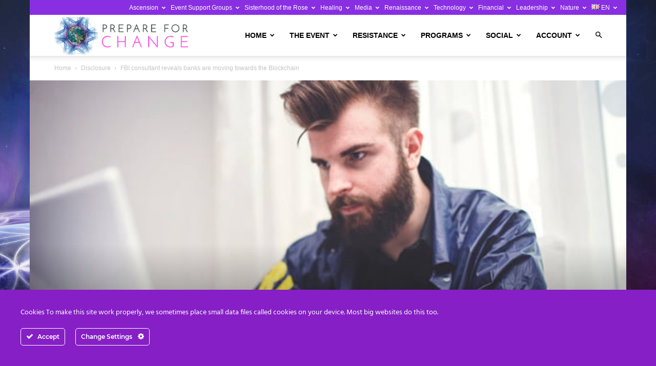

--- FILE ---
content_type: text/html; charset=UTF-8
request_url: https://prepareforchange.net/2018/06/22/fbi-consultant-reveals-banks-are-moving-towards-the-blockchain/
body_size: 52876
content:
<!doctype html >
<!--[if IE 8]><html class="ie8" lang="en"> <![endif]-->
<!--[if IE 9]><html class="ie9" lang="en"> <![endif]-->
<!--[if gt IE 8]><!--><html lang="en-US"> <!--<![endif]--><head><title>FBI consultant reveals banks are moving towards the Blockchain - Prepare For Change</title><meta charset="UTF-8" /><link rel="preconnect" href="https://fonts.gstatic.com/" crossorigin /><meta name="viewport" content="width=device-width, initial-scale=1.0"><link rel="pingback" href="https://prepareforchange.net/xmlrpc.php" /><meta name='robots' content='index, follow, max-image-preview:large, max-snippet:-1, max-video-preview:-1' /><link rel="icon" type="image/png" href="https://prepareforchange.net/wp-content/uploads/2021/03/favicon.png"><link rel="apple-touch-icon" sizes="76x76" href="https://prepareforchange.net/wp-content/uploads/2021/03/pfc-iOS-76.png"/><link rel="apple-touch-icon" sizes="120x120" href="https://prepareforchange.net/wp-content/uploads/2021/03/pfc-iOS-120.png"/><link rel="apple-touch-icon" sizes="152x152" href="https://prepareforchange.net/wp-content/uploads/2021/03/pfc-iOS-152.png"/><link rel="apple-touch-icon" sizes="114x114" href="https://prepareforchange.net/wp-content/uploads/2021/03/pfc-iOS-114.png"/><link rel="apple-touch-icon" sizes="144x144" href="https://prepareforchange.net/wp-content/uploads/2021/03/pfc-iOS-144.png"/><meta name="description" content="LIGHT IS INFORMATION, DARKNESS IS THE LACK &amp; ABSENCE OF INFORMATION, all that is necessary for the Complete triumph of evil is that good people do nothing." /><link rel="canonical" href="https://prepareforchange.net/2018/06/22/fbi-consultant-reveals-banks-are-moving-towards-the-blockchain/" /><meta property="og:locale" content="en_US" /><meta property="og:type" content="article" /><meta property="og:title" content="FBI consultant reveals banks are moving towards the Blockchain - Prepare For Change" /><meta property="og:description" content="LIGHT IS INFORMATION, DARKNESS IS THE LACK &amp; ABSENCE OF INFORMATION, all that is necessary for the Complete triumph of evil is that good people do nothing." /><meta property="og:url" content="https://prepareforchange.net/2018/06/22/fbi-consultant-reveals-banks-are-moving-towards-the-blockchain/" /><meta property="og:site_name" content="Prepare For Change" /><meta property="article:publisher" content="https://www.facebook.com/prepareforchangelosangeles/" /><meta property="article:published_time" content="2018-06-23T00:18:13+00:00" /><meta property="article:modified_time" content="2018-06-23T00:18:44+00:00" /><meta property="og:image" content="https://prepareforchange.net/wp-content/uploads/2018/05/fbi-consultant-blockchain-banks-1.jpg" /><meta property="og:image:width" content="620" /><meta property="og:image:height" content="340" /><meta property="og:image:type" content="image/jpeg" /><meta name="author" content="Edward Morgan" /><meta name="twitter:card" content="summary_large_image" /><meta name="twitter:creator" content="@Prepare_Change" /><meta name="twitter:site" content="@Prepare_Change" /><meta name="twitter:label1" content="Written by" /><meta name="twitter:data1" content="Edward Morgan" /><meta name="twitter:label2" content="Est. reading time" /><meta name="twitter:data2" content="3 minutes" /> <script type="application/ld+json" class="yoast-schema-graph">{"@context":"https://schema.org","@graph":[{"@type":"Article","@id":"https://prepareforchange.net/2018/06/22/fbi-consultant-reveals-banks-are-moving-towards-the-blockchain/#article","isPartOf":{"@id":"https://prepareforchange.net/2018/06/22/fbi-consultant-reveals-banks-are-moving-towards-the-blockchain/"},"author":{"name":"Edward Morgan","@id":"https://prepareforchange.net/#/schema/person/b61ead1c0958d62533354bbb9f7c89b8"},"headline":"FBI consultant reveals banks are moving towards the Blockchain","datePublished":"2018-06-23T00:18:13+00:00","dateModified":"2018-06-23T00:18:44+00:00","mainEntityOfPage":{"@id":"https://prepareforchange.net/2018/06/22/fbi-consultant-reveals-banks-are-moving-towards-the-blockchain/"},"wordCount":548,"commentCount":0,"publisher":{"@id":"https://prepareforchange.net/#organization"},"image":{"@id":"https://prepareforchange.net/2018/06/22/fbi-consultant-reveals-banks-are-moving-towards-the-blockchain/#primaryimage"},"thumbnailUrl":"https://prepareforchange.net/wp-content/uploads/2018/05/fbi-consultant-blockchain-banks-1.jpg","articleSection":["Disclosure","Education","Financial","Full Disclosure","Illuminati","Jesuits","News","Newsletters","NWO","Teachings","Technology"],"inLanguage":"en-US","potentialAction":[{"@type":"CommentAction","name":"Comment","target":["https://prepareforchange.net/2018/06/22/fbi-consultant-reveals-banks-are-moving-towards-the-blockchain/#respond"]}]},{"@type":"WebPage","@id":"https://prepareforchange.net/2018/06/22/fbi-consultant-reveals-banks-are-moving-towards-the-blockchain/","url":"https://prepareforchange.net/2018/06/22/fbi-consultant-reveals-banks-are-moving-towards-the-blockchain/","name":"FBI consultant reveals banks are moving towards the Blockchain - Prepare For Change","isPartOf":{"@id":"https://prepareforchange.net/#website"},"primaryImageOfPage":{"@id":"https://prepareforchange.net/2018/06/22/fbi-consultant-reveals-banks-are-moving-towards-the-blockchain/#primaryimage"},"image":{"@id":"https://prepareforchange.net/2018/06/22/fbi-consultant-reveals-banks-are-moving-towards-the-blockchain/#primaryimage"},"thumbnailUrl":"https://prepareforchange.net/wp-content/uploads/2018/05/fbi-consultant-blockchain-banks-1.jpg","datePublished":"2018-06-23T00:18:13+00:00","dateModified":"2018-06-23T00:18:44+00:00","description":"LIGHT IS INFORMATION, DARKNESS IS THE LACK & ABSENCE OF INFORMATION, all that is necessary for the Complete triumph of evil is that good people do nothing.","breadcrumb":{"@id":"https://prepareforchange.net/2018/06/22/fbi-consultant-reveals-banks-are-moving-towards-the-blockchain/#breadcrumb"},"inLanguage":"en-US","potentialAction":[{"@type":"ReadAction","target":["https://prepareforchange.net/2018/06/22/fbi-consultant-reveals-banks-are-moving-towards-the-blockchain/"]}]},{"@type":"ImageObject","inLanguage":"en-US","@id":"https://prepareforchange.net/2018/06/22/fbi-consultant-reveals-banks-are-moving-towards-the-blockchain/#primaryimage","url":"https://prepareforchange.net/wp-content/uploads/2018/05/fbi-consultant-blockchain-banks-1.jpg","contentUrl":"https://prepareforchange.net/wp-content/uploads/2018/05/fbi-consultant-blockchain-banks-1.jpg","width":620,"height":340},{"@type":"BreadcrumbList","@id":"https://prepareforchange.net/2018/06/22/fbi-consultant-reveals-banks-are-moving-towards-the-blockchain/#breadcrumb","itemListElement":[{"@type":"ListItem","position":1,"name":"Home","item":"https://prepareforchange.net/"},{"@type":"ListItem","position":2,"name":"Blog","item":"https://prepareforchange.net/blog/"},{"@type":"ListItem","position":3,"name":"FBI consultant reveals banks are moving towards the Blockchain"}]},{"@type":"WebSite","@id":"https://prepareforchange.net/#website","url":"https://prepareforchange.net/","name":"Prepare For Change","description":"","publisher":{"@id":"https://prepareforchange.net/#organization"},"potentialAction":[{"@type":"SearchAction","target":{"@type":"EntryPoint","urlTemplate":"https://prepareforchange.net/?s={search_term_string}"},"query-input":{"@type":"PropertyValueSpecification","valueRequired":true,"valueName":"search_term_string"}}],"inLanguage":"en-US"},{"@type":"Organization","@id":"https://prepareforchange.net/#organization","name":"Prepare for Change","url":"https://prepareforchange.net/","logo":{"@type":"ImageObject","inLanguage":"en-US","@id":"https://prepareforchange.net/#/schema/logo/image/","url":"https://prepareforchange.net/wp-content/uploads/2021/03/pfc-logo-retina.png","contentUrl":"https://prepareforchange.net/wp-content/uploads/2021/03/pfc-logo-retina.png","width":546,"height":148,"caption":"Prepare for Change"},"image":{"@id":"https://prepareforchange.net/#/schema/logo/image/"},"sameAs":["https://www.facebook.com/prepareforchangelosangeles/","https://x.com/Prepare_Change"]},{"@type":"Person","@id":"https://prepareforchange.net/#/schema/person/b61ead1c0958d62533354bbb9f7c89b8","name":"Edward Morgan","image":{"@type":"ImageObject","inLanguage":"en-US","@id":"https://prepareforchange.net/#/schema/person/image/","url":"https://prepareforchange.net/wp-content/uploads/avatars/872/60735d752d737-bpfull.jpg","contentUrl":"https://prepareforchange.net/wp-content/uploads/avatars/872/60735d752d737-bpfull.jpg","caption":"Edward Morgan"},"description":"\"Whatever The Question, Love Is The Answer\"","url":"https://prepareforchange.net/author/edwardmorgan/"}]}</script> <link rel='dns-prefetch' href='//js.stripe.com' /><link rel='dns-prefetch' href='//fonts.googleapis.com' /><link rel='dns-prefetch' href='//hcaptcha.com' /><link rel='dns-prefetch' href='//prepareforchange.net' /><link rel='dns-prefetch' href='//fonts.gstatic.com' /><link rel="alternate" title="oEmbed (JSON)" type="application/json+oembed" href="https://prepareforchange.net/wp-json/oembed/1.0/embed?url=https%3A%2F%2Fprepareforchange.net%2F2018%2F06%2F22%2Ffbi-consultant-reveals-banks-are-moving-towards-the-blockchain%2F" /><link rel="alternate" title="oEmbed (XML)" type="text/xml+oembed" href="https://prepareforchange.net/wp-json/oembed/1.0/embed?url=https%3A%2F%2Fprepareforchange.net%2F2018%2F06%2F22%2Ffbi-consultant-reveals-banks-are-moving-towards-the-blockchain%2F&#038;format=xml" />
 <script src="//www.googletagmanager.com/gtag/js?id=G-LY67137RFS"  data-cfasync="false" data-wpfc-render="false" type="text/javascript" async></script> <script data-cfasync="false" data-wpfc-render="false" type="text/javascript">var em_version = '8.10.2';
				var em_track_user = true;
				var em_no_track_reason = '';
								var ExactMetricsDefaultLocations = {"page_location":"https:\/\/prepareforchange.net\/2018\/06\/22\/fbi-consultant-reveals-banks-are-moving-towards-the-blockchain\/"};
								if ( typeof ExactMetricsPrivacyGuardFilter === 'function' ) {
					var ExactMetricsLocations = (typeof ExactMetricsExcludeQuery === 'object') ? ExactMetricsPrivacyGuardFilter( ExactMetricsExcludeQuery ) : ExactMetricsPrivacyGuardFilter( ExactMetricsDefaultLocations );
				} else {
					var ExactMetricsLocations = (typeof ExactMetricsExcludeQuery === 'object') ? ExactMetricsExcludeQuery : ExactMetricsDefaultLocations;
				}

								var disableStrs = [
										'ga-disable-G-LY67137RFS',
									];

				/* Function to detect opted out users */
				function __gtagTrackerIsOptedOut() {
					for (var index = 0; index < disableStrs.length; index++) {
						if (document.cookie.indexOf(disableStrs[index] + '=true') > -1) {
							return true;
						}
					}

					return false;
				}

				/* Disable tracking if the opt-out cookie exists. */
				if (__gtagTrackerIsOptedOut()) {
					for (var index = 0; index < disableStrs.length; index++) {
						window[disableStrs[index]] = true;
					}
				}

				/* Opt-out function */
				function __gtagTrackerOptout() {
					for (var index = 0; index < disableStrs.length; index++) {
						document.cookie = disableStrs[index] + '=true; expires=Thu, 31 Dec 2099 23:59:59 UTC; path=/';
						window[disableStrs[index]] = true;
					}
				}

				if ('undefined' === typeof gaOptout) {
					function gaOptout() {
						__gtagTrackerOptout();
					}
				}
								window.dataLayer = window.dataLayer || [];

				window.ExactMetricsDualTracker = {
					helpers: {},
					trackers: {},
				};
				if (em_track_user) {
					function __gtagDataLayer() {
						dataLayer.push(arguments);
					}

					function __gtagTracker(type, name, parameters) {
						if (!parameters) {
							parameters = {};
						}

						if (parameters.send_to) {
							__gtagDataLayer.apply(null, arguments);
							return;
						}

						if (type === 'event') {
														parameters.send_to = exactmetrics_frontend.v4_id;
							var hookName = name;
							if (typeof parameters['event_category'] !== 'undefined') {
								hookName = parameters['event_category'] + ':' + name;
							}

							if (typeof ExactMetricsDualTracker.trackers[hookName] !== 'undefined') {
								ExactMetricsDualTracker.trackers[hookName](parameters);
							} else {
								__gtagDataLayer('event', name, parameters);
							}
							
						} else {
							__gtagDataLayer.apply(null, arguments);
						}
					}

					__gtagTracker('js', new Date());
					__gtagTracker('set', {
						'developer_id.dNDMyYj': true,
											});
					if ( ExactMetricsLocations.page_location ) {
						__gtagTracker('set', ExactMetricsLocations);
					}
										__gtagTracker('config', 'G-LY67137RFS', {"forceSSL":"true","anonymize_ip":"true","link_attribution":"true","page_path":location.pathname + location.search + location.hash} );
										window.gtag = __gtagTracker;										(function () {
						/* https://developers.google.com/analytics/devguides/collection/analyticsjs/ */
						/* ga and __gaTracker compatibility shim. */
						var noopfn = function () {
							return null;
						};
						var newtracker = function () {
							return new Tracker();
						};
						var Tracker = function () {
							return null;
						};
						var p = Tracker.prototype;
						p.get = noopfn;
						p.set = noopfn;
						p.send = function () {
							var args = Array.prototype.slice.call(arguments);
							args.unshift('send');
							__gaTracker.apply(null, args);
						};
						var __gaTracker = function () {
							var len = arguments.length;
							if (len === 0) {
								return;
							}
							var f = arguments[len - 1];
							if (typeof f !== 'object' || f === null || typeof f.hitCallback !== 'function') {
								if ('send' === arguments[0]) {
									var hitConverted, hitObject = false, action;
									if ('event' === arguments[1]) {
										if ('undefined' !== typeof arguments[3]) {
											hitObject = {
												'eventAction': arguments[3],
												'eventCategory': arguments[2],
												'eventLabel': arguments[4],
												'value': arguments[5] ? arguments[5] : 1,
											}
										}
									}
									if ('pageview' === arguments[1]) {
										if ('undefined' !== typeof arguments[2]) {
											hitObject = {
												'eventAction': 'page_view',
												'page_path': arguments[2],
											}
										}
									}
									if (typeof arguments[2] === 'object') {
										hitObject = arguments[2];
									}
									if (typeof arguments[5] === 'object') {
										Object.assign(hitObject, arguments[5]);
									}
									if ('undefined' !== typeof arguments[1].hitType) {
										hitObject = arguments[1];
										if ('pageview' === hitObject.hitType) {
											hitObject.eventAction = 'page_view';
										}
									}
									if (hitObject) {
										action = 'timing' === arguments[1].hitType ? 'timing_complete' : hitObject.eventAction;
										hitConverted = mapArgs(hitObject);
										__gtagTracker('event', action, hitConverted);
									}
								}
								return;
							}

							function mapArgs(args) {
								var arg, hit = {};
								var gaMap = {
									'eventCategory': 'event_category',
									'eventAction': 'event_action',
									'eventLabel': 'event_label',
									'eventValue': 'event_value',
									'nonInteraction': 'non_interaction',
									'timingCategory': 'event_category',
									'timingVar': 'name',
									'timingValue': 'value',
									'timingLabel': 'event_label',
									'page': 'page_path',
									'location': 'page_location',
									'title': 'page_title',
									'referrer' : 'page_referrer',
								};
								for (arg in args) {
																		if (!(!args.hasOwnProperty(arg) || !gaMap.hasOwnProperty(arg))) {
										hit[gaMap[arg]] = args[arg];
									} else {
										hit[arg] = args[arg];
									}
								}
								return hit;
							}

							try {
								f.hitCallback();
							} catch (ex) {
							}
						};
						__gaTracker.create = newtracker;
						__gaTracker.getByName = newtracker;
						__gaTracker.getAll = function () {
							return [];
						};
						__gaTracker.remove = noopfn;
						__gaTracker.loaded = true;
						window['__gaTracker'] = __gaTracker;
					})();
									} else {
										console.log("");
					(function () {
						function __gtagTracker() {
							return null;
						}

						window['__gtagTracker'] = __gtagTracker;
						window['gtag'] = __gtagTracker;
					})();
									}</script> <style id='wp-img-auto-sizes-contain-inline-css' type='text/css'>img:is([sizes=auto i],[sizes^="auto," i]){contain-intrinsic-size:3000px 1500px}
/*# sourceURL=wp-img-auto-sizes-contain-inline-css */</style> <script>WebFontConfig={google:{families:["Inter:wght@400;500;600;700"]}};if ( typeof WebFont === "object" && typeof WebFont.load === "function" ) { WebFont.load( WebFontConfig ); }</script><script data-optimized="1" src="https://prepareforchange.net/wp-content/plugins/litespeed-cache/assets/js/webfontloader.min.js"></script><link data-optimized="2" rel="stylesheet" href="https://prepareforchange.net/wp-content/litespeed/css/1/a90199810c176f7d70d5af7464d53143.css?ver=20824" /><style id='wp-emoji-styles-inline-css' type='text/css'>img.wp-smiley, img.emoji {
		display: inline !important;
		border: none !important;
		box-shadow: none !important;
		height: 1em !important;
		width: 1em !important;
		margin: 0 0.07em !important;
		vertical-align: -0.1em !important;
		background: none !important;
		padding: 0 !important;
	}
/*# sourceURL=wp-emoji-styles-inline-css */</style><style id='global-styles-inline-css' type='text/css'>:root{--wp--preset--aspect-ratio--square: 1;--wp--preset--aspect-ratio--4-3: 4/3;--wp--preset--aspect-ratio--3-4: 3/4;--wp--preset--aspect-ratio--3-2: 3/2;--wp--preset--aspect-ratio--2-3: 2/3;--wp--preset--aspect-ratio--16-9: 16/9;--wp--preset--aspect-ratio--9-16: 9/16;--wp--preset--color--black: #000000;--wp--preset--color--cyan-bluish-gray: #abb8c3;--wp--preset--color--white: #ffffff;--wp--preset--color--pale-pink: #f78da7;--wp--preset--color--vivid-red: #cf2e2e;--wp--preset--color--luminous-vivid-orange: #ff6900;--wp--preset--color--luminous-vivid-amber: #fcb900;--wp--preset--color--light-green-cyan: #7bdcb5;--wp--preset--color--vivid-green-cyan: #00d084;--wp--preset--color--pale-cyan-blue: #8ed1fc;--wp--preset--color--vivid-cyan-blue: #0693e3;--wp--preset--color--vivid-purple: #9b51e0;--wp--preset--gradient--vivid-cyan-blue-to-vivid-purple: linear-gradient(135deg,rgb(6,147,227) 0%,rgb(155,81,224) 100%);--wp--preset--gradient--light-green-cyan-to-vivid-green-cyan: linear-gradient(135deg,rgb(122,220,180) 0%,rgb(0,208,130) 100%);--wp--preset--gradient--luminous-vivid-amber-to-luminous-vivid-orange: linear-gradient(135deg,rgb(252,185,0) 0%,rgb(255,105,0) 100%);--wp--preset--gradient--luminous-vivid-orange-to-vivid-red: linear-gradient(135deg,rgb(255,105,0) 0%,rgb(207,46,46) 100%);--wp--preset--gradient--very-light-gray-to-cyan-bluish-gray: linear-gradient(135deg,rgb(238,238,238) 0%,rgb(169,184,195) 100%);--wp--preset--gradient--cool-to-warm-spectrum: linear-gradient(135deg,rgb(74,234,220) 0%,rgb(151,120,209) 20%,rgb(207,42,186) 40%,rgb(238,44,130) 60%,rgb(251,105,98) 80%,rgb(254,248,76) 100%);--wp--preset--gradient--blush-light-purple: linear-gradient(135deg,rgb(255,206,236) 0%,rgb(152,150,240) 100%);--wp--preset--gradient--blush-bordeaux: linear-gradient(135deg,rgb(254,205,165) 0%,rgb(254,45,45) 50%,rgb(107,0,62) 100%);--wp--preset--gradient--luminous-dusk: linear-gradient(135deg,rgb(255,203,112) 0%,rgb(199,81,192) 50%,rgb(65,88,208) 100%);--wp--preset--gradient--pale-ocean: linear-gradient(135deg,rgb(255,245,203) 0%,rgb(182,227,212) 50%,rgb(51,167,181) 100%);--wp--preset--gradient--electric-grass: linear-gradient(135deg,rgb(202,248,128) 0%,rgb(113,206,126) 100%);--wp--preset--gradient--midnight: linear-gradient(135deg,rgb(2,3,129) 0%,rgb(40,116,252) 100%);--wp--preset--font-size--small: 11px;--wp--preset--font-size--medium: 20px;--wp--preset--font-size--large: 32px;--wp--preset--font-size--x-large: 42px;--wp--preset--font-size--regular: 15px;--wp--preset--font-size--larger: 50px;--wp--preset--spacing--20: 0.44rem;--wp--preset--spacing--30: 0.67rem;--wp--preset--spacing--40: 1rem;--wp--preset--spacing--50: 1.5rem;--wp--preset--spacing--60: 2.25rem;--wp--preset--spacing--70: 3.38rem;--wp--preset--spacing--80: 5.06rem;--wp--preset--shadow--natural: 6px 6px 9px rgba(0, 0, 0, 0.2);--wp--preset--shadow--deep: 12px 12px 50px rgba(0, 0, 0, 0.4);--wp--preset--shadow--sharp: 6px 6px 0px rgba(0, 0, 0, 0.2);--wp--preset--shadow--outlined: 6px 6px 0px -3px rgb(255, 255, 255), 6px 6px rgb(0, 0, 0);--wp--preset--shadow--crisp: 6px 6px 0px rgb(0, 0, 0);}:where(.is-layout-flex){gap: 0.5em;}:where(.is-layout-grid){gap: 0.5em;}body .is-layout-flex{display: flex;}.is-layout-flex{flex-wrap: wrap;align-items: center;}.is-layout-flex > :is(*, div){margin: 0;}body .is-layout-grid{display: grid;}.is-layout-grid > :is(*, div){margin: 0;}:where(.wp-block-columns.is-layout-flex){gap: 2em;}:where(.wp-block-columns.is-layout-grid){gap: 2em;}:where(.wp-block-post-template.is-layout-flex){gap: 1.25em;}:where(.wp-block-post-template.is-layout-grid){gap: 1.25em;}.has-black-color{color: var(--wp--preset--color--black) !important;}.has-cyan-bluish-gray-color{color: var(--wp--preset--color--cyan-bluish-gray) !important;}.has-white-color{color: var(--wp--preset--color--white) !important;}.has-pale-pink-color{color: var(--wp--preset--color--pale-pink) !important;}.has-vivid-red-color{color: var(--wp--preset--color--vivid-red) !important;}.has-luminous-vivid-orange-color{color: var(--wp--preset--color--luminous-vivid-orange) !important;}.has-luminous-vivid-amber-color{color: var(--wp--preset--color--luminous-vivid-amber) !important;}.has-light-green-cyan-color{color: var(--wp--preset--color--light-green-cyan) !important;}.has-vivid-green-cyan-color{color: var(--wp--preset--color--vivid-green-cyan) !important;}.has-pale-cyan-blue-color{color: var(--wp--preset--color--pale-cyan-blue) !important;}.has-vivid-cyan-blue-color{color: var(--wp--preset--color--vivid-cyan-blue) !important;}.has-vivid-purple-color{color: var(--wp--preset--color--vivid-purple) !important;}.has-black-background-color{background-color: var(--wp--preset--color--black) !important;}.has-cyan-bluish-gray-background-color{background-color: var(--wp--preset--color--cyan-bluish-gray) !important;}.has-white-background-color{background-color: var(--wp--preset--color--white) !important;}.has-pale-pink-background-color{background-color: var(--wp--preset--color--pale-pink) !important;}.has-vivid-red-background-color{background-color: var(--wp--preset--color--vivid-red) !important;}.has-luminous-vivid-orange-background-color{background-color: var(--wp--preset--color--luminous-vivid-orange) !important;}.has-luminous-vivid-amber-background-color{background-color: var(--wp--preset--color--luminous-vivid-amber) !important;}.has-light-green-cyan-background-color{background-color: var(--wp--preset--color--light-green-cyan) !important;}.has-vivid-green-cyan-background-color{background-color: var(--wp--preset--color--vivid-green-cyan) !important;}.has-pale-cyan-blue-background-color{background-color: var(--wp--preset--color--pale-cyan-blue) !important;}.has-vivid-cyan-blue-background-color{background-color: var(--wp--preset--color--vivid-cyan-blue) !important;}.has-vivid-purple-background-color{background-color: var(--wp--preset--color--vivid-purple) !important;}.has-black-border-color{border-color: var(--wp--preset--color--black) !important;}.has-cyan-bluish-gray-border-color{border-color: var(--wp--preset--color--cyan-bluish-gray) !important;}.has-white-border-color{border-color: var(--wp--preset--color--white) !important;}.has-pale-pink-border-color{border-color: var(--wp--preset--color--pale-pink) !important;}.has-vivid-red-border-color{border-color: var(--wp--preset--color--vivid-red) !important;}.has-luminous-vivid-orange-border-color{border-color: var(--wp--preset--color--luminous-vivid-orange) !important;}.has-luminous-vivid-amber-border-color{border-color: var(--wp--preset--color--luminous-vivid-amber) !important;}.has-light-green-cyan-border-color{border-color: var(--wp--preset--color--light-green-cyan) !important;}.has-vivid-green-cyan-border-color{border-color: var(--wp--preset--color--vivid-green-cyan) !important;}.has-pale-cyan-blue-border-color{border-color: var(--wp--preset--color--pale-cyan-blue) !important;}.has-vivid-cyan-blue-border-color{border-color: var(--wp--preset--color--vivid-cyan-blue) !important;}.has-vivid-purple-border-color{border-color: var(--wp--preset--color--vivid-purple) !important;}.has-vivid-cyan-blue-to-vivid-purple-gradient-background{background: var(--wp--preset--gradient--vivid-cyan-blue-to-vivid-purple) !important;}.has-light-green-cyan-to-vivid-green-cyan-gradient-background{background: var(--wp--preset--gradient--light-green-cyan-to-vivid-green-cyan) !important;}.has-luminous-vivid-amber-to-luminous-vivid-orange-gradient-background{background: var(--wp--preset--gradient--luminous-vivid-amber-to-luminous-vivid-orange) !important;}.has-luminous-vivid-orange-to-vivid-red-gradient-background{background: var(--wp--preset--gradient--luminous-vivid-orange-to-vivid-red) !important;}.has-very-light-gray-to-cyan-bluish-gray-gradient-background{background: var(--wp--preset--gradient--very-light-gray-to-cyan-bluish-gray) !important;}.has-cool-to-warm-spectrum-gradient-background{background: var(--wp--preset--gradient--cool-to-warm-spectrum) !important;}.has-blush-light-purple-gradient-background{background: var(--wp--preset--gradient--blush-light-purple) !important;}.has-blush-bordeaux-gradient-background{background: var(--wp--preset--gradient--blush-bordeaux) !important;}.has-luminous-dusk-gradient-background{background: var(--wp--preset--gradient--luminous-dusk) !important;}.has-pale-ocean-gradient-background{background: var(--wp--preset--gradient--pale-ocean) !important;}.has-electric-grass-gradient-background{background: var(--wp--preset--gradient--electric-grass) !important;}.has-midnight-gradient-background{background: var(--wp--preset--gradient--midnight) !important;}.has-small-font-size{font-size: var(--wp--preset--font-size--small) !important;}.has-medium-font-size{font-size: var(--wp--preset--font-size--medium) !important;}.has-large-font-size{font-size: var(--wp--preset--font-size--large) !important;}.has-x-large-font-size{font-size: var(--wp--preset--font-size--x-large) !important;}
/*# sourceURL=global-styles-inline-css */</style><style id='classic-theme-styles-inline-css' type='text/css'>/*! This file is auto-generated */
.wp-block-button__link{color:#fff;background-color:#32373c;border-radius:9999px;box-shadow:none;text-decoration:none;padding:calc(.667em + 2px) calc(1.333em + 2px);font-size:1.125em}.wp-block-file__button{background:#32373c;color:#fff;text-decoration:none}
/*# sourceURL=/wp-includes/css/classic-themes.min.css */</style><style id='td-theme-inline-css' type='text/css'>@media (max-width:767px){.td-header-desktop-wrap{display:none}}@media (min-width:767px){.td-header-mobile-wrap{display:none}}</style> <script type="text/javascript" src="https://prepareforchange.net/wp-includes/js/jquery/jquery.min.js?ver=3.7.1" id="jquery-core-js"></script> <script type="text/javascript" src="https://prepareforchange.net/wp-includes/js/jquery/jquery-migrate.min.js?ver=3.4.1" id="jquery-migrate-js"></script> <script type="text/javascript" src="https://prepareforchange.net/wp-content/plugins/ct-ultimate-gdpr/assets/js/service-facebook-pixel.js?ver=6.9" id="ct-ultimate-gdpr-service-facebook-pixel-js"></script> <script type="text/javascript" src="https://prepareforchange.net/wp-content/plugins/google-analytics-dashboard-for-wp/assets/js/frontend-gtag.js?ver=8.10.2" id="exactmetrics-frontend-script-js" async="async" data-wp-strategy="async"></script> <script data-cfasync="false" data-wpfc-render="false" type="text/javascript" id='exactmetrics-frontend-script-js-extra'>/*  */
var exactmetrics_frontend = {"js_events_tracking":"true","download_extensions":"zip,mp3,mpeg,pdf,docx,pptx,xlsx,rar","inbound_paths":"[{\"path\":\"\\\/go\\\/\",\"label\":\"affiliate\"},{\"path\":\"\\\/recommend\\\/\",\"label\":\"affiliate\"},{\"path\":\"\\\/out\\\/\",\"label\":\"Affiliate\"}]","home_url":"https:\/\/prepareforchange.net","hash_tracking":"true","v4_id":"G-LY67137RFS"};/*  */</script> <script type="text/javascript" id="give_recurring_script-js-extra">/*  */
var Give_Recurring_Vars = {"email_access":"1","pretty_intervals":{"1":"Every","2":"Every two","3":"Every three","4":"Every four","5":"Every five","6":"Every six"},"pretty_periods":{"day":"Daily","week":"Weekly","month":"Monthly","quarter":"Quarterly","half-year":"Semi-Annually","year":"Yearly"},"messages":{"daily_forbidden":"The selected payment method does not support daily recurring giving. Please select another payment method or supported giving frequency.","confirm_cancel":"Are you sure you want to cancel this subscription?"},"multi_level_message_pre_text":"You have chosen to donate"};
//# sourceURL=give_recurring_script-js-extra
/*  */</script> <script type="text/javascript" src="https://prepareforchange.net/wp-content/plugins/give-recurring/assets/js/give-recurring.min.js?ver=2.16.0" id="give_recurring_script-js"></script> <script type="text/javascript" id="ct-ultimate-gdpr-cookie-list-js-extra">/*  */
var ct_ultimate_gdpr_cookie_list = {"list":[{"cookie_name":"__cfduid","cookie_type_label":"Essentials","first_or_third_party":"Third party","can_be_blocked":"","session_or_persistent":"Persistent","expiry_time":"1619552059.6755","purpose":""}]};
//# sourceURL=ct-ultimate-gdpr-cookie-list-js-extra
/*  */</script> <script type="text/javascript" src="https://prepareforchange.net/wp-content/plugins/ct-ultimate-gdpr/assets/js/cookie-list.js?ver=5.3.9" id="ct-ultimate-gdpr-cookie-list-js"></script> <script type="text/javascript" src="https://prepareforchange.net/wp-content/plugins/ct-ultimate-gdpr/assets/js/shortcode-block-cookie.js?ver=5.3.9" id="ct-ultimate-gdpr-shortcode-block-cookie-js"></script> <script type="text/javascript" src="https://prepareforchange.net/wp-content/plugins/ct-ultimate-gdpr/assets/js/buddypress.min.js?ver=6.9" id="ct-ultimate-gdpr-service-buddypress-js"></script> <link rel="https://api.w.org/" href="https://prepareforchange.net/wp-json/" /><link rel="alternate" title="JSON" type="application/json" href="https://prepareforchange.net/wp-json/wp/v2/posts/32012" /><link rel='shortlink' href='https://prepareforchange.net/?p=32012' /> <script type="text/javascript">var ajaxurl = 'https://prepareforchange.net/wp-admin/admin-ajax.php';</script> <style>.h-captcha{position:relative;display:block;margin-bottom:2rem;padding:0;clear:both}.h-captcha[data-size="normal"]{width:302px;height:76px}.h-captcha[data-size="compact"]{width:158px;height:138px}.h-captcha[data-size="invisible"]{display:none}.h-captcha iframe{z-index:1}.h-captcha::before{content:"";display:block;position:absolute;top:0;left:0;background:url(https://prepareforchange.net/wp-content/plugins/hcaptcha-for-forms-and-more/assets/images/hcaptcha-div-logo.svg) no-repeat;border:1px solid #fff0;border-radius:4px;box-sizing:border-box}.h-captcha::after{content:"The hCaptcha loading is delayed until user interaction.";font-family:-apple-system,system-ui,BlinkMacSystemFont,"Segoe UI",Roboto,Oxygen,Ubuntu,"Helvetica Neue",Arial,sans-serif;font-size:10px;font-weight:500;position:absolute;top:0;bottom:0;left:0;right:0;box-sizing:border-box;color:#bf1722;opacity:0}.h-captcha:not(:has(iframe))::after{animation:hcap-msg-fade-in .3s ease forwards;animation-delay:2s}.h-captcha:has(iframe)::after{animation:none;opacity:0}@keyframes hcap-msg-fade-in{to{opacity:1}}.h-captcha[data-size="normal"]::before{width:302px;height:76px;background-position:93.8% 28%}.h-captcha[data-size="normal"]::after{width:302px;height:76px;display:flex;flex-wrap:wrap;align-content:center;line-height:normal;padding:0 75px 0 10px}.h-captcha[data-size="compact"]::before{width:158px;height:138px;background-position:49.9% 78.8%}.h-captcha[data-size="compact"]::after{width:158px;height:138px;text-align:center;line-height:normal;padding:24px 10px 10px 10px}.h-captcha[data-theme="light"]::before,body.is-light-theme .h-captcha[data-theme="auto"]::before,.h-captcha[data-theme="auto"]::before{background-color:#fafafa;border:1px solid #e0e0e0}.h-captcha[data-theme="dark"]::before,body.is-dark-theme .h-captcha[data-theme="auto"]::before,html.wp-dark-mode-active .h-captcha[data-theme="auto"]::before,html.drdt-dark-mode .h-captcha[data-theme="auto"]::before{background-image:url(https://prepareforchange.net/wp-content/plugins/hcaptcha-for-forms-and-more/assets/images/hcaptcha-div-logo-white.svg);background-repeat:no-repeat;background-color:#333;border:1px solid #f5f5f5}@media (prefers-color-scheme:dark){.h-captcha[data-theme="auto"]::before{background-image:url(https://prepareforchange.net/wp-content/plugins/hcaptcha-for-forms-and-more/assets/images/hcaptcha-div-logo-white.svg);background-repeat:no-repeat;background-color:#333;border:1px solid #f5f5f5}}.h-captcha[data-theme="custom"]::before{background-color:initial}.h-captcha[data-size="invisible"]::before,.h-captcha[data-size="invisible"]::after{display:none}.h-captcha iframe{position:relative}div[style*="z-index: 2147483647"] div[style*="border-width: 11px"][style*="position: absolute"][style*="pointer-events: none"]{border-style:none}</style><meta name="generator" content="Give v4.13.2" /> <script type="text/javascript" id="td-generated-header-js">var tdBlocksArray = []; //here we store all the items for the current page

	    // td_block class - each ajax block uses a object of this class for requests
	    function tdBlock() {
		    this.id = '';
		    this.block_type = 1; //block type id (1-234 etc)
		    this.atts = '';
		    this.td_column_number = '';
		    this.td_current_page = 1; //
		    this.post_count = 0; //from wp
		    this.found_posts = 0; //from wp
		    this.max_num_pages = 0; //from wp
		    this.td_filter_value = ''; //current live filter value
		    this.is_ajax_running = false;
		    this.td_user_action = ''; // load more or infinite loader (used by the animation)
		    this.header_color = '';
		    this.ajax_pagination_infinite_stop = ''; //show load more at page x
	    }

        // td_js_generator - mini detector
        ( function () {
            var htmlTag = document.getElementsByTagName("html")[0];

	        if ( navigator.userAgent.indexOf("MSIE 10.0") > -1 ) {
                htmlTag.className += ' ie10';
            }

            if ( !!navigator.userAgent.match(/Trident.*rv\:11\./) ) {
                htmlTag.className += ' ie11';
            }

	        if ( navigator.userAgent.indexOf("Edge") > -1 ) {
                htmlTag.className += ' ieEdge';
            }

            if ( /(iPad|iPhone|iPod)/g.test(navigator.userAgent) ) {
                htmlTag.className += ' td-md-is-ios';
            }

            var user_agent = navigator.userAgent.toLowerCase();
            if ( user_agent.indexOf("android") > -1 ) {
                htmlTag.className += ' td-md-is-android';
            }

            if ( -1 !== navigator.userAgent.indexOf('Mac OS X')  ) {
                htmlTag.className += ' td-md-is-os-x';
            }

            if ( /chrom(e|ium)/.test(navigator.userAgent.toLowerCase()) ) {
               htmlTag.className += ' td-md-is-chrome';
            }

            if ( -1 !== navigator.userAgent.indexOf('Firefox') ) {
                htmlTag.className += ' td-md-is-firefox';
            }

            if ( -1 !== navigator.userAgent.indexOf('Safari') && -1 === navigator.userAgent.indexOf('Chrome') ) {
                htmlTag.className += ' td-md-is-safari';
            }

            if( -1 !== navigator.userAgent.indexOf('IEMobile') ){
                htmlTag.className += ' td-md-is-iemobile';
            }

        })();

        var tdLocalCache = {};

        ( function () {
            "use strict";

            tdLocalCache = {
                data: {},
                remove: function (resource_id) {
                    delete tdLocalCache.data[resource_id];
                },
                exist: function (resource_id) {
                    return tdLocalCache.data.hasOwnProperty(resource_id) && tdLocalCache.data[resource_id] !== null;
                },
                get: function (resource_id) {
                    return tdLocalCache.data[resource_id];
                },
                set: function (resource_id, cachedData) {
                    tdLocalCache.remove(resource_id);
                    tdLocalCache.data[resource_id] = cachedData;
                }
            };
        })();

    
    
var td_viewport_interval_list=[{"limitBottom":767,"sidebarWidth":228},{"limitBottom":1018,"sidebarWidth":300},{"limitBottom":1140,"sidebarWidth":324}];
var td_animation_stack_effect="type0";
var tds_animation_stack=true;
var td_animation_stack_specific_selectors=".entry-thumb, img, .td-lazy-img";
var td_animation_stack_general_selectors=".td-animation-stack img, .td-animation-stack .entry-thumb, .post img, .td-animation-stack .td-lazy-img";
var tds_video_lazy="enabled";
var tdc_is_installed="yes";
var tdc_domain_active=false;
var td_ajax_url="https:\/\/prepareforchange.net\/wp-admin\/admin-ajax.php?td_theme_name=Newspaper&v=12.7.3";
var td_get_template_directory_uri="https:\/\/prepareforchange.net\/wp-content\/plugins\/td-composer\/legacy\/common";
var tds_snap_menu="snap";
var tds_logo_on_sticky="show_header_logo";
var tds_header_style="tdm_header_style_3";
var td_please_wait="Please wait...";
var td_email_user_pass_incorrect="User or password incorrect!";
var td_email_user_incorrect="Email or username incorrect!";
var td_email_incorrect="Email incorrect!";
var td_user_incorrect="Username incorrect!";
var td_email_user_empty="Email or username empty!";
var td_pass_empty="Pass empty!";
var td_pass_pattern_incorrect="Invalid Pass Pattern!";
var td_retype_pass_incorrect="Retyped Pass incorrect!";
var tds_more_articles_on_post_enable="";
var tds_more_articles_on_post_time_to_wait="";
var tds_more_articles_on_post_pages_distance_from_top=0;
var tds_captcha="";
var tds_theme_color_site_wide="#892fe2";
var tds_smart_sidebar="";
var tdThemeName="Newspaper";
var tdThemeNameWl="Newspaper";
var td_magnific_popup_translation_tPrev="Previous (Left arrow key)";
var td_magnific_popup_translation_tNext="Next (Right arrow key)";
var td_magnific_popup_translation_tCounter="%curr% of %total%";
var td_magnific_popup_translation_ajax_tError="The content from %url% could not be loaded.";
var td_magnific_popup_translation_image_tError="The image #%curr% could not be loaded.";
var tdBlockNonce="a4087a0034";
var tdMobileMenu="enabled";
var tdMobileSearch="enabled";
var tdDateNamesI18n={"month_names":["January","February","March","April","May","June","July","August","September","October","November","December"],"month_names_short":["Jan","Feb","Mar","Apr","May","Jun","Jul","Aug","Sep","Oct","Nov","Dec"],"day_names":["Sunday","Monday","Tuesday","Wednesday","Thursday","Friday","Saturday"],"day_names_short":["Sun","Mon","Tue","Wed","Thu","Fri","Sat"]};
var tdb_modal_confirm="Save";
var tdb_modal_cancel="Cancel";
var tdb_modal_confirm_alt="Yes";
var tdb_modal_cancel_alt="No";
var td_deploy_mode="deploy";
var td_ad_background_click_link="";
var td_ad_background_click_target="";</script> <style>.td-menu-background,.td-search-background{background-image:url('https://fr.prepareforchange.net/files/2021/03/mobile-bg-pink-stars-p.jpg')}.white-popup-block:before{background-image:url('https://fr.prepareforchange.net/files/2021/03/mobile-bg-pink-stars-p.jpg')}:root{--td_theme_color:#892fe2;--td_slider_text:rgba(137,47,226,0.7);--td_mobile_menu_color:#ffffff;--td_mobile_icons_color:#9344e2;--td_mobile_gradient_one_mob:#8224e3;--td_mobile_gradient_two_mob:#dc5eed;--td_login_button_background:#8224e3;--td_login_button_color:#ffffff;--td_login_hover_background:#7609e2;--td_login_hover_color:#ffffff;--td_login_gradient_one:#8224e3;--td_login_gradient_two:#dc5eed}.td-header-style-12 .td-header-menu-wrap-full,.td-header-style-12 .td-affix,.td-grid-style-1.td-hover-1 .td-big-grid-post:hover .td-post-category,.td-grid-style-5.td-hover-1 .td-big-grid-post:hover .td-post-category,.td_category_template_3 .td-current-sub-category,.td_category_template_8 .td-category-header .td-category a.td-current-sub-category,.td_category_template_4 .td-category-siblings .td-category a:hover,.td_block_big_grid_9.td-grid-style-1 .td-post-category,.td_block_big_grid_9.td-grid-style-5 .td-post-category,.td-grid-style-6.td-hover-1 .td-module-thumb:after,.tdm-menu-active-style5 .td-header-menu-wrap .sf-menu>.current-menu-item>a,.tdm-menu-active-style5 .td-header-menu-wrap .sf-menu>.current-menu-ancestor>a,.tdm-menu-active-style5 .td-header-menu-wrap .sf-menu>.current-category-ancestor>a,.tdm-menu-active-style5 .td-header-menu-wrap .sf-menu>li>a:hover,.tdm-menu-active-style5 .td-header-menu-wrap .sf-menu>.sfHover>a{background-color:#892fe2}.td_mega_menu_sub_cats .cur-sub-cat,.td-mega-span h3 a:hover,.td_mod_mega_menu:hover .entry-title a,.header-search-wrap .result-msg a:hover,.td-header-top-menu .td-drop-down-search .td_module_wrap:hover .entry-title a,.td-header-top-menu .td-icon-search:hover,.td-header-wrap .result-msg a:hover,.top-header-menu li a:hover,.top-header-menu .current-menu-item>a,.top-header-menu .current-menu-ancestor>a,.top-header-menu .current-category-ancestor>a,.td-social-icon-wrap>a:hover,.td-header-sp-top-widget .td-social-icon-wrap a:hover,.td_mod_related_posts:hover h3>a,.td-post-template-11 .td-related-title .td-related-left:hover,.td-post-template-11 .td-related-title .td-related-right:hover,.td-post-template-11 .td-related-title .td-cur-simple-item,.td-post-template-11 .td_block_related_posts .td-next-prev-wrap a:hover,.td-category-header .td-pulldown-category-filter-link:hover,.td-category-siblings .td-subcat-dropdown a:hover,.td-category-siblings .td-subcat-dropdown a.td-current-sub-category,.footer-text-wrap .footer-email-wrap a,.footer-social-wrap a:hover,.td_module_17 .td-read-more a:hover,.td_module_18 .td-read-more a:hover,.td_module_19 .td-post-author-name a:hover,.td-pulldown-syle-2 .td-subcat-dropdown:hover .td-subcat-more span,.td-pulldown-syle-2 .td-subcat-dropdown:hover .td-subcat-more i,.td-pulldown-syle-3 .td-subcat-dropdown:hover .td-subcat-more span,.td-pulldown-syle-3 .td-subcat-dropdown:hover .td-subcat-more i,.tdm-menu-active-style3 .tdm-header.td-header-wrap .sf-menu>.current-category-ancestor>a,.tdm-menu-active-style3 .tdm-header.td-header-wrap .sf-menu>.current-menu-ancestor>a,.tdm-menu-active-style3 .tdm-header.td-header-wrap .sf-menu>.current-menu-item>a,.tdm-menu-active-style3 .tdm-header.td-header-wrap .sf-menu>.sfHover>a,.tdm-menu-active-style3 .tdm-header.td-header-wrap .sf-menu>li>a:hover{color:#892fe2}.td-mega-menu-page .wpb_content_element ul li a:hover,.td-theme-wrap .td-aj-search-results .td_module_wrap:hover .entry-title a,.td-theme-wrap .header-search-wrap .result-msg a:hover{color:#892fe2!important}.td_category_template_8 .td-category-header .td-category a.td-current-sub-category,.td_category_template_4 .td-category-siblings .td-category a:hover,.tdm-menu-active-style4 .tdm-header .sf-menu>.current-menu-item>a,.tdm-menu-active-style4 .tdm-header .sf-menu>.current-menu-ancestor>a,.tdm-menu-active-style4 .tdm-header .sf-menu>.current-category-ancestor>a,.tdm-menu-active-style4 .tdm-header .sf-menu>li>a:hover,.tdm-menu-active-style4 .tdm-header .sf-menu>.sfHover>a{border-color:#892fe2}.td-header-wrap .td-header-top-menu-full,.td-header-wrap .top-header-menu .sub-menu,.tdm-header-style-1.td-header-wrap .td-header-top-menu-full,.tdm-header-style-1.td-header-wrap .top-header-menu .sub-menu,.tdm-header-style-2.td-header-wrap .td-header-top-menu-full,.tdm-header-style-2.td-header-wrap .top-header-menu .sub-menu,.tdm-header-style-3.td-header-wrap .td-header-top-menu-full,.tdm-header-style-3.td-header-wrap .top-header-menu .sub-menu{background-color:#892fe2}.td-header-style-8 .td-header-top-menu-full{background-color:transparent}.td-header-style-8 .td-header-top-menu-full .td-header-top-menu{background-color:#892fe2;padding-left:15px;padding-right:15px}.td-header-wrap .td-header-top-menu-full .td-header-top-menu,.td-header-wrap .td-header-top-menu-full{border-bottom:none}.top-header-menu .current-menu-item>a,.top-header-menu .current-menu-ancestor>a,.top-header-menu .current-category-ancestor>a,.top-header-menu li a:hover,.td-header-sp-top-widget .td-icon-search:hover{color:#e064e0}.sf-menu>.current-menu-item>a:after,.sf-menu>.current-menu-ancestor>a:after,.sf-menu>.current-category-ancestor>a:after,.sf-menu>li:hover>a:after,.sf-menu>.sfHover>a:after,.td_block_mega_menu .td-next-prev-wrap a:hover,.td-mega-span .td-post-category:hover,.td-header-wrap .black-menu .sf-menu>li>a:hover,.td-header-wrap .black-menu .sf-menu>.current-menu-ancestor>a,.td-header-wrap .black-menu .sf-menu>.sfHover>a,.td-header-wrap .black-menu .sf-menu>.current-menu-item>a,.td-header-wrap .black-menu .sf-menu>.current-menu-ancestor>a,.td-header-wrap .black-menu .sf-menu>.current-category-ancestor>a,.tdm-menu-active-style5 .tdm-header .td-header-menu-wrap .sf-menu>.current-menu-item>a,.tdm-menu-active-style5 .tdm-header .td-header-menu-wrap .sf-menu>.current-menu-ancestor>a,.tdm-menu-active-style5 .tdm-header .td-header-menu-wrap .sf-menu>.current-category-ancestor>a,.tdm-menu-active-style5 .tdm-header .td-header-menu-wrap .sf-menu>li>a:hover,.tdm-menu-active-style5 .tdm-header .td-header-menu-wrap .sf-menu>.sfHover>a{background-color:#a261e2}.td_block_mega_menu .td-next-prev-wrap a:hover,.tdm-menu-active-style4 .tdm-header .sf-menu>.current-menu-item>a,.tdm-menu-active-style4 .tdm-header .sf-menu>.current-menu-ancestor>a,.tdm-menu-active-style4 .tdm-header .sf-menu>.current-category-ancestor>a,.tdm-menu-active-style4 .tdm-header .sf-menu>li>a:hover,.tdm-menu-active-style4 .tdm-header .sf-menu>.sfHover>a{border-color:#a261e2}.header-search-wrap .td-drop-down-search:before{border-color:transparent transparent #a261e2 transparent}.td_mega_menu_sub_cats .cur-sub-cat,.td_mod_mega_menu:hover .entry-title a,.td-theme-wrap .sf-menu ul .td-menu-item>a:hover,.td-theme-wrap .sf-menu ul .sfHover>a,.td-theme-wrap .sf-menu ul .current-menu-ancestor>a,.td-theme-wrap .sf-menu ul .current-category-ancestor>a,.td-theme-wrap .sf-menu ul .current-menu-item>a,.tdm-menu-active-style3 .tdm-header.td-header-wrap .sf-menu>.current-menu-item>a,.tdm-menu-active-style3 .tdm-header.td-header-wrap .sf-menu>.current-menu-ancestor>a,.tdm-menu-active-style3 .tdm-header.td-header-wrap .sf-menu>.current-category-ancestor>a,.tdm-menu-active-style3 .tdm-header.td-header-wrap .sf-menu>li>a:hover,.tdm-menu-active-style3 .tdm-header.td-header-wrap .sf-menu>.sfHover>a{color:#a261e2}.td-affix .sf-menu>.current-menu-item>a:after,.td-affix .sf-menu>.current-menu-ancestor>a:after,.td-affix .sf-menu>.current-category-ancestor>a:after,.td-affix .sf-menu>li:hover>a:after,.td-affix .sf-menu>.sfHover>a:after,.td-header-wrap .td-affix .black-menu .sf-menu>li>a:hover,.td-header-wrap .td-affix .black-menu .sf-menu>.current-menu-ancestor>a,.td-header-wrap .td-affix .black-menu .sf-menu>.sfHover>a,.td-affix .header-search-wrap .td-drop-down-search:after,.td-affix .header-search-wrap .td-drop-down-search .btn:hover,.td-header-wrap .td-affix .black-menu .sf-menu>.current-menu-item>a,.td-header-wrap .td-affix .black-menu .sf-menu>.current-menu-ancestor>a,.td-header-wrap .td-affix .black-menu .sf-menu>.current-category-ancestor>a,.tdm-menu-active-style5 .tdm-header .td-header-menu-wrap.td-affix .sf-menu>.current-menu-item>a,.tdm-menu-active-style5 .tdm-header .td-header-menu-wrap.td-affix .sf-menu>.current-menu-ancestor>a,.tdm-menu-active-style5 .tdm-header .td-header-menu-wrap.td-affix .sf-menu>.current-category-ancestor>a,.tdm-menu-active-style5 .tdm-header .td-header-menu-wrap.td-affix .sf-menu>li>a:hover,.tdm-menu-active-style5 .tdm-header .td-header-menu-wrap.td-affix .sf-menu>.sfHover>a{background-color:#9b53e2}.td-affix .header-search-wrap .td-drop-down-search:before{border-color:transparent transparent #9b53e2 transparent}.tdm-menu-active-style4 .tdm-header .td-affix .sf-menu>.current-menu-item>a,.tdm-menu-active-style4 .tdm-header .td-affix .sf-menu>.current-menu-ancestor>a,.tdm-menu-active-style4 .tdm-header .td-affix .sf-menu>.current-category-ancestor>a,.tdm-menu-active-style4 .tdm-header .td-affix .sf-menu>li>a:hover,.tdm-menu-active-style4 .tdm-header .td-affix .sf-menu>.sfHover>a{border-color:#9b53e2}.td-theme-wrap .td-affix .sf-menu ul .td-menu-item>a:hover,.td-theme-wrap .td-affix .sf-menu ul .sfHover>a,.td-theme-wrap .td-affix .sf-menu ul .current-menu-ancestor>a,.td-theme-wrap .td-affix .sf-menu ul .current-category-ancestor>a,.td-theme-wrap .td-affix .sf-menu ul .current-menu-item>a,.tdm-menu-active-style3 .tdm-header .td-affix .sf-menu>.current-menu-item>a,.tdm-menu-active-style3 .tdm-header .td-affix .sf-menu>.current-menu-ancestor>a,.tdm-menu-active-style3 .tdm-header .td-affix .sf-menu>.current-category-ancestor>a,.tdm-menu-active-style3 .tdm-header .td-affix .sf-menu>li>a:hover,.tdm-menu-active-style3 .tdm-header .td-affix .sf-menu>.sfHover>a{color:#9b53e2}.td-theme-wrap .header-search-wrap .td-drop-down-search .btn{background-color:#9241e2}.td-theme-wrap .header-search-wrap .td-drop-down-search .btn{color:#e0e0e0}.td-theme-wrap .header-search-wrap .td-drop-down-search .btn:hover,.td-theme-wrap .td-aj-search-results .td_module_wrap:hover .entry-title a,.td-theme-wrap .header-search-wrap .result-msg a:hover{color:#ffffff!important}.td-theme-wrap .sf-menu .td-normal-menu .sub-menu .td-menu-item>a{color:#333333}.td-theme-wrap .sf-menu .td-normal-menu .td-menu-item>a:hover,.td-theme-wrap .sf-menu .td-normal-menu .sfHover>a,.td-theme-wrap .sf-menu .td-normal-menu .current-menu-ancestor>a,.td-theme-wrap .sf-menu .td-normal-menu .current-category-ancestor>a,.td-theme-wrap .sf-menu .td-normal-menu .current-menu-item>a{color:#9548e2}.td-header-bg:before{background-size:100% auto}.td-header-bg:before{background-position:center center}.td-header-bg:before{opacity:1}.td-footer-wrapper,.td-footer-wrapper .td_block_template_7 .td-block-title>*,.td-footer-wrapper .td_block_template_17 .td-block-title,.td-footer-wrapper .td-block-title-wrap .td-wrapper-pulldown-filter{background-color:#333333}.post blockquote p,.page blockquote p{color:rgba(161,31,242,0.62)}.post .td_quote_box,.page .td_quote_box{border-color:rgba(161,31,242,0.62)}.post blockquote p,.page blockquote p,.td-post-text-content blockquote p{font-family:Tahoma,Verdana,Geneva;font-size:14px;font-style:italic}.post .td_quote_box p,.page .td_quote_box p{font-family:"Helvetica Neue",Helvetica,Arial,sans-serif;font-size:14px}.post .td_pull_quote p,.page .td_pull_quote p,.post .wp-block-pullquote blockquote p,.page .wp-block-pullquote blockquote p{font-family:"Helvetica Neue",Helvetica,Arial,sans-serif;font-size:14px}.tdm-menu-btn1 .tds-button1,.tdm-menu-btn1 .tds-button6:after{background-color:#75e5de}.tdm-menu-btn1 .tds-button2:before,.tdm-menu-btn1 .tds-button6:before{border-color:#75e5de}.tdm-menu-btn1 .tds-button2,.tdm-menu-btn1 .tds-button2 i{color:#75e5de}.tdm-menu-btn1 .tds-button3{-webkit-box-shadow:0 2px 16px #75e5de;-moz-box-shadow:0 2px 16px #75e5de;box-shadow:0 2px 16px #75e5de}.tdm-menu-btn1 .tds-button3:hover{-webkit-box-shadow:0 4px 26px #75e5de;-moz-box-shadow:0 4px 26px #75e5de;box-shadow:0 4px 26px #75e5de}.tdm-menu-btn1 .tds-button7 .tdm-btn-border-top,.tdm-menu-btn1 .tds-button7 .tdm-btn-border-bottom{background-color:#75e5de}.tdm-menu-btn1 .tds-button8{background:#75e5de}.tdm-menu-btn2 .tds-button1,.tdm-menu-btn2 .tds-button6:after{background-color:#d358d1}.tdm-menu-btn2 .tds-button2:before,.tdm-menu-btn2 .tds-button6:before{border-color:#d358d1}.tdm-menu-btn2 .tds-button2,.tdm-menu-btn2 .tds-button2 i{color:#d358d1}.tdm-menu-btn2 .tds-button3{-webkit-box-shadow:0 2px 16px #d358d1;-moz-box-shadow:0 2px 16px #d358d1;box-shadow:0 2px 16px #d358d1}.tdm-menu-btn2 .tds-button3:hover{-webkit-box-shadow:0 4px 26px #d358d1;-moz-box-shadow:0 4px 26px #d358d1;box-shadow:0 4px 26px #d358d1}.tdm-menu-btn2 .tds-button7 .tdm-btn-border-top,.tdm-menu-btn2 .tds-button7 .tdm-btn-border-bottom{background-color:#d358d1}.tdm-menu-btn2 .tds-button8{background:#d358d1}.td-menu-background,.td-search-background{background-image:url('https://fr.prepareforchange.net/files/2021/03/mobile-bg-pink-stars-p.jpg')}.white-popup-block:before{background-image:url('https://fr.prepareforchange.net/files/2021/03/mobile-bg-pink-stars-p.jpg')}:root{--td_theme_color:#892fe2;--td_slider_text:rgba(137,47,226,0.7);--td_mobile_menu_color:#ffffff;--td_mobile_icons_color:#9344e2;--td_mobile_gradient_one_mob:#8224e3;--td_mobile_gradient_two_mob:#dc5eed;--td_login_button_background:#8224e3;--td_login_button_color:#ffffff;--td_login_hover_background:#7609e2;--td_login_hover_color:#ffffff;--td_login_gradient_one:#8224e3;--td_login_gradient_two:#dc5eed}.td-header-style-12 .td-header-menu-wrap-full,.td-header-style-12 .td-affix,.td-grid-style-1.td-hover-1 .td-big-grid-post:hover .td-post-category,.td-grid-style-5.td-hover-1 .td-big-grid-post:hover .td-post-category,.td_category_template_3 .td-current-sub-category,.td_category_template_8 .td-category-header .td-category a.td-current-sub-category,.td_category_template_4 .td-category-siblings .td-category a:hover,.td_block_big_grid_9.td-grid-style-1 .td-post-category,.td_block_big_grid_9.td-grid-style-5 .td-post-category,.td-grid-style-6.td-hover-1 .td-module-thumb:after,.tdm-menu-active-style5 .td-header-menu-wrap .sf-menu>.current-menu-item>a,.tdm-menu-active-style5 .td-header-menu-wrap .sf-menu>.current-menu-ancestor>a,.tdm-menu-active-style5 .td-header-menu-wrap .sf-menu>.current-category-ancestor>a,.tdm-menu-active-style5 .td-header-menu-wrap .sf-menu>li>a:hover,.tdm-menu-active-style5 .td-header-menu-wrap .sf-menu>.sfHover>a{background-color:#892fe2}.td_mega_menu_sub_cats .cur-sub-cat,.td-mega-span h3 a:hover,.td_mod_mega_menu:hover .entry-title a,.header-search-wrap .result-msg a:hover,.td-header-top-menu .td-drop-down-search .td_module_wrap:hover .entry-title a,.td-header-top-menu .td-icon-search:hover,.td-header-wrap .result-msg a:hover,.top-header-menu li a:hover,.top-header-menu .current-menu-item>a,.top-header-menu .current-menu-ancestor>a,.top-header-menu .current-category-ancestor>a,.td-social-icon-wrap>a:hover,.td-header-sp-top-widget .td-social-icon-wrap a:hover,.td_mod_related_posts:hover h3>a,.td-post-template-11 .td-related-title .td-related-left:hover,.td-post-template-11 .td-related-title .td-related-right:hover,.td-post-template-11 .td-related-title .td-cur-simple-item,.td-post-template-11 .td_block_related_posts .td-next-prev-wrap a:hover,.td-category-header .td-pulldown-category-filter-link:hover,.td-category-siblings .td-subcat-dropdown a:hover,.td-category-siblings .td-subcat-dropdown a.td-current-sub-category,.footer-text-wrap .footer-email-wrap a,.footer-social-wrap a:hover,.td_module_17 .td-read-more a:hover,.td_module_18 .td-read-more a:hover,.td_module_19 .td-post-author-name a:hover,.td-pulldown-syle-2 .td-subcat-dropdown:hover .td-subcat-more span,.td-pulldown-syle-2 .td-subcat-dropdown:hover .td-subcat-more i,.td-pulldown-syle-3 .td-subcat-dropdown:hover .td-subcat-more span,.td-pulldown-syle-3 .td-subcat-dropdown:hover .td-subcat-more i,.tdm-menu-active-style3 .tdm-header.td-header-wrap .sf-menu>.current-category-ancestor>a,.tdm-menu-active-style3 .tdm-header.td-header-wrap .sf-menu>.current-menu-ancestor>a,.tdm-menu-active-style3 .tdm-header.td-header-wrap .sf-menu>.current-menu-item>a,.tdm-menu-active-style3 .tdm-header.td-header-wrap .sf-menu>.sfHover>a,.tdm-menu-active-style3 .tdm-header.td-header-wrap .sf-menu>li>a:hover{color:#892fe2}.td-mega-menu-page .wpb_content_element ul li a:hover,.td-theme-wrap .td-aj-search-results .td_module_wrap:hover .entry-title a,.td-theme-wrap .header-search-wrap .result-msg a:hover{color:#892fe2!important}.td_category_template_8 .td-category-header .td-category a.td-current-sub-category,.td_category_template_4 .td-category-siblings .td-category a:hover,.tdm-menu-active-style4 .tdm-header .sf-menu>.current-menu-item>a,.tdm-menu-active-style4 .tdm-header .sf-menu>.current-menu-ancestor>a,.tdm-menu-active-style4 .tdm-header .sf-menu>.current-category-ancestor>a,.tdm-menu-active-style4 .tdm-header .sf-menu>li>a:hover,.tdm-menu-active-style4 .tdm-header .sf-menu>.sfHover>a{border-color:#892fe2}.td-header-wrap .td-header-top-menu-full,.td-header-wrap .top-header-menu .sub-menu,.tdm-header-style-1.td-header-wrap .td-header-top-menu-full,.tdm-header-style-1.td-header-wrap .top-header-menu .sub-menu,.tdm-header-style-2.td-header-wrap .td-header-top-menu-full,.tdm-header-style-2.td-header-wrap .top-header-menu .sub-menu,.tdm-header-style-3.td-header-wrap .td-header-top-menu-full,.tdm-header-style-3.td-header-wrap .top-header-menu .sub-menu{background-color:#892fe2}.td-header-style-8 .td-header-top-menu-full{background-color:transparent}.td-header-style-8 .td-header-top-menu-full .td-header-top-menu{background-color:#892fe2;padding-left:15px;padding-right:15px}.td-header-wrap .td-header-top-menu-full .td-header-top-menu,.td-header-wrap .td-header-top-menu-full{border-bottom:none}.top-header-menu .current-menu-item>a,.top-header-menu .current-menu-ancestor>a,.top-header-menu .current-category-ancestor>a,.top-header-menu li a:hover,.td-header-sp-top-widget .td-icon-search:hover{color:#e064e0}.sf-menu>.current-menu-item>a:after,.sf-menu>.current-menu-ancestor>a:after,.sf-menu>.current-category-ancestor>a:after,.sf-menu>li:hover>a:after,.sf-menu>.sfHover>a:after,.td_block_mega_menu .td-next-prev-wrap a:hover,.td-mega-span .td-post-category:hover,.td-header-wrap .black-menu .sf-menu>li>a:hover,.td-header-wrap .black-menu .sf-menu>.current-menu-ancestor>a,.td-header-wrap .black-menu .sf-menu>.sfHover>a,.td-header-wrap .black-menu .sf-menu>.current-menu-item>a,.td-header-wrap .black-menu .sf-menu>.current-menu-ancestor>a,.td-header-wrap .black-menu .sf-menu>.current-category-ancestor>a,.tdm-menu-active-style5 .tdm-header .td-header-menu-wrap .sf-menu>.current-menu-item>a,.tdm-menu-active-style5 .tdm-header .td-header-menu-wrap .sf-menu>.current-menu-ancestor>a,.tdm-menu-active-style5 .tdm-header .td-header-menu-wrap .sf-menu>.current-category-ancestor>a,.tdm-menu-active-style5 .tdm-header .td-header-menu-wrap .sf-menu>li>a:hover,.tdm-menu-active-style5 .tdm-header .td-header-menu-wrap .sf-menu>.sfHover>a{background-color:#a261e2}.td_block_mega_menu .td-next-prev-wrap a:hover,.tdm-menu-active-style4 .tdm-header .sf-menu>.current-menu-item>a,.tdm-menu-active-style4 .tdm-header .sf-menu>.current-menu-ancestor>a,.tdm-menu-active-style4 .tdm-header .sf-menu>.current-category-ancestor>a,.tdm-menu-active-style4 .tdm-header .sf-menu>li>a:hover,.tdm-menu-active-style4 .tdm-header .sf-menu>.sfHover>a{border-color:#a261e2}.header-search-wrap .td-drop-down-search:before{border-color:transparent transparent #a261e2 transparent}.td_mega_menu_sub_cats .cur-sub-cat,.td_mod_mega_menu:hover .entry-title a,.td-theme-wrap .sf-menu ul .td-menu-item>a:hover,.td-theme-wrap .sf-menu ul .sfHover>a,.td-theme-wrap .sf-menu ul .current-menu-ancestor>a,.td-theme-wrap .sf-menu ul .current-category-ancestor>a,.td-theme-wrap .sf-menu ul .current-menu-item>a,.tdm-menu-active-style3 .tdm-header.td-header-wrap .sf-menu>.current-menu-item>a,.tdm-menu-active-style3 .tdm-header.td-header-wrap .sf-menu>.current-menu-ancestor>a,.tdm-menu-active-style3 .tdm-header.td-header-wrap .sf-menu>.current-category-ancestor>a,.tdm-menu-active-style3 .tdm-header.td-header-wrap .sf-menu>li>a:hover,.tdm-menu-active-style3 .tdm-header.td-header-wrap .sf-menu>.sfHover>a{color:#a261e2}.td-affix .sf-menu>.current-menu-item>a:after,.td-affix .sf-menu>.current-menu-ancestor>a:after,.td-affix .sf-menu>.current-category-ancestor>a:after,.td-affix .sf-menu>li:hover>a:after,.td-affix .sf-menu>.sfHover>a:after,.td-header-wrap .td-affix .black-menu .sf-menu>li>a:hover,.td-header-wrap .td-affix .black-menu .sf-menu>.current-menu-ancestor>a,.td-header-wrap .td-affix .black-menu .sf-menu>.sfHover>a,.td-affix .header-search-wrap .td-drop-down-search:after,.td-affix .header-search-wrap .td-drop-down-search .btn:hover,.td-header-wrap .td-affix .black-menu .sf-menu>.current-menu-item>a,.td-header-wrap .td-affix .black-menu .sf-menu>.current-menu-ancestor>a,.td-header-wrap .td-affix .black-menu .sf-menu>.current-category-ancestor>a,.tdm-menu-active-style5 .tdm-header .td-header-menu-wrap.td-affix .sf-menu>.current-menu-item>a,.tdm-menu-active-style5 .tdm-header .td-header-menu-wrap.td-affix .sf-menu>.current-menu-ancestor>a,.tdm-menu-active-style5 .tdm-header .td-header-menu-wrap.td-affix .sf-menu>.current-category-ancestor>a,.tdm-menu-active-style5 .tdm-header .td-header-menu-wrap.td-affix .sf-menu>li>a:hover,.tdm-menu-active-style5 .tdm-header .td-header-menu-wrap.td-affix .sf-menu>.sfHover>a{background-color:#9b53e2}.td-affix .header-search-wrap .td-drop-down-search:before{border-color:transparent transparent #9b53e2 transparent}.tdm-menu-active-style4 .tdm-header .td-affix .sf-menu>.current-menu-item>a,.tdm-menu-active-style4 .tdm-header .td-affix .sf-menu>.current-menu-ancestor>a,.tdm-menu-active-style4 .tdm-header .td-affix .sf-menu>.current-category-ancestor>a,.tdm-menu-active-style4 .tdm-header .td-affix .sf-menu>li>a:hover,.tdm-menu-active-style4 .tdm-header .td-affix .sf-menu>.sfHover>a{border-color:#9b53e2}.td-theme-wrap .td-affix .sf-menu ul .td-menu-item>a:hover,.td-theme-wrap .td-affix .sf-menu ul .sfHover>a,.td-theme-wrap .td-affix .sf-menu ul .current-menu-ancestor>a,.td-theme-wrap .td-affix .sf-menu ul .current-category-ancestor>a,.td-theme-wrap .td-affix .sf-menu ul .current-menu-item>a,.tdm-menu-active-style3 .tdm-header .td-affix .sf-menu>.current-menu-item>a,.tdm-menu-active-style3 .tdm-header .td-affix .sf-menu>.current-menu-ancestor>a,.tdm-menu-active-style3 .tdm-header .td-affix .sf-menu>.current-category-ancestor>a,.tdm-menu-active-style3 .tdm-header .td-affix .sf-menu>li>a:hover,.tdm-menu-active-style3 .tdm-header .td-affix .sf-menu>.sfHover>a{color:#9b53e2}.td-theme-wrap .header-search-wrap .td-drop-down-search .btn{background-color:#9241e2}.td-theme-wrap .header-search-wrap .td-drop-down-search .btn{color:#e0e0e0}.td-theme-wrap .header-search-wrap .td-drop-down-search .btn:hover,.td-theme-wrap .td-aj-search-results .td_module_wrap:hover .entry-title a,.td-theme-wrap .header-search-wrap .result-msg a:hover{color:#ffffff!important}.td-theme-wrap .sf-menu .td-normal-menu .sub-menu .td-menu-item>a{color:#333333}.td-theme-wrap .sf-menu .td-normal-menu .td-menu-item>a:hover,.td-theme-wrap .sf-menu .td-normal-menu .sfHover>a,.td-theme-wrap .sf-menu .td-normal-menu .current-menu-ancestor>a,.td-theme-wrap .sf-menu .td-normal-menu .current-category-ancestor>a,.td-theme-wrap .sf-menu .td-normal-menu .current-menu-item>a{color:#9548e2}.td-header-bg:before{background-size:100% auto}.td-header-bg:before{background-position:center center}.td-header-bg:before{opacity:1}.td-footer-wrapper,.td-footer-wrapper .td_block_template_7 .td-block-title>*,.td-footer-wrapper .td_block_template_17 .td-block-title,.td-footer-wrapper .td-block-title-wrap .td-wrapper-pulldown-filter{background-color:#333333}.post blockquote p,.page blockquote p{color:rgba(161,31,242,0.62)}.post .td_quote_box,.page .td_quote_box{border-color:rgba(161,31,242,0.62)}.post blockquote p,.page blockquote p,.td-post-text-content blockquote p{font-family:Tahoma,Verdana,Geneva;font-size:14px;font-style:italic}.post .td_quote_box p,.page .td_quote_box p{font-family:"Helvetica Neue",Helvetica,Arial,sans-serif;font-size:14px}.post .td_pull_quote p,.page .td_pull_quote p,.post .wp-block-pullquote blockquote p,.page .wp-block-pullquote blockquote p{font-family:"Helvetica Neue",Helvetica,Arial,sans-serif;font-size:14px}.tdm-menu-btn1 .tds-button1,.tdm-menu-btn1 .tds-button6:after{background-color:#75e5de}.tdm-menu-btn1 .tds-button2:before,.tdm-menu-btn1 .tds-button6:before{border-color:#75e5de}.tdm-menu-btn1 .tds-button2,.tdm-menu-btn1 .tds-button2 i{color:#75e5de}.tdm-menu-btn1 .tds-button3{-webkit-box-shadow:0 2px 16px #75e5de;-moz-box-shadow:0 2px 16px #75e5de;box-shadow:0 2px 16px #75e5de}.tdm-menu-btn1 .tds-button3:hover{-webkit-box-shadow:0 4px 26px #75e5de;-moz-box-shadow:0 4px 26px #75e5de;box-shadow:0 4px 26px #75e5de}.tdm-menu-btn1 .tds-button7 .tdm-btn-border-top,.tdm-menu-btn1 .tds-button7 .tdm-btn-border-bottom{background-color:#75e5de}.tdm-menu-btn1 .tds-button8{background:#75e5de}.tdm-menu-btn2 .tds-button1,.tdm-menu-btn2 .tds-button6:after{background-color:#d358d1}.tdm-menu-btn2 .tds-button2:before,.tdm-menu-btn2 .tds-button6:before{border-color:#d358d1}.tdm-menu-btn2 .tds-button2,.tdm-menu-btn2 .tds-button2 i{color:#d358d1}.tdm-menu-btn2 .tds-button3{-webkit-box-shadow:0 2px 16px #d358d1;-moz-box-shadow:0 2px 16px #d358d1;box-shadow:0 2px 16px #d358d1}.tdm-menu-btn2 .tds-button3:hover{-webkit-box-shadow:0 4px 26px #d358d1;-moz-box-shadow:0 4px 26px #d358d1;box-shadow:0 4px 26px #d358d1}.tdm-menu-btn2 .tds-button7 .tdm-btn-border-top,.tdm-menu-btn2 .tds-button7 .tdm-btn-border-bottom{background-color:#d358d1}.tdm-menu-btn2 .tds-button8{background:#d358d1}</style><style>#buddypress .h-captcha{margin-top:15px}</style><style>.gform_previous_button+.h-captcha{margin-top:2rem}.gform_footer.before .h-captcha[data-size="normal"]{margin-bottom:3px}.gform_footer.before .h-captcha[data-size="compact"]{margin-bottom:0}.gform_wrapper.gravity-theme .gform_footer,.gform_wrapper.gravity-theme .gform_page_footer{flex-wrap:wrap}.gform_wrapper.gravity-theme .h-captcha,.gform_wrapper.gravity-theme .h-captcha{margin:0;flex-basis:100%}.gform_wrapper.gravity-theme input[type="submit"],.gform_wrapper.gravity-theme input[type="submit"]{align-self:flex-start}.gform_wrapper.gravity-theme .h-captcha~input[type="submit"],.gform_wrapper.gravity-theme .h-captcha~input[type="submit"]{margin:1em 0 0 0!important}</style> <script type="application/ld+json">{
        "@context": "https://schema.org",
        "@type": "BreadcrumbList",
        "itemListElement": [
            {
                "@type": "ListItem",
                "position": 1,
                "item": {
                    "@type": "WebSite",
                    "@id": "https://prepareforchange.net/",
                    "name": "Home"
                }
            },
            {
                "@type": "ListItem",
                "position": 2,
                    "item": {
                    "@type": "WebPage",
                    "@id": "https://prepareforchange.net/category/disclosure/",
                    "name": "Disclosure"
                }
            }
            ,{
                "@type": "ListItem",
                "position": 3,
                    "item": {
                    "@type": "WebPage",
                    "@id": "https://prepareforchange.net/2018/06/22/fbi-consultant-reveals-banks-are-moving-towards-the-blockchain/",
                    "name": "FBI consultant reveals banks are moving towards the Blockchain"                                
                }
            }    
        ]
    }</script> <style>.tdm-btn-style1{background-color:#892fe2}.tdm-btn-style2:before{border-color:#892fe2}.tdm-btn-style2{color:#892fe2}.tdm-btn-style3{-webkit-box-shadow:0 2px 16px #892fe2;-moz-box-shadow:0 2px 16px #892fe2;box-shadow:0 2px 16px #892fe2}.tdm-btn-style3:hover{-webkit-box-shadow:0 4px 26px #892fe2;-moz-box-shadow:0 4px 26px #892fe2;box-shadow:0 4px 26px #892fe2}</style><style id="tdw-css-placeholder">.videoWrapper{position:relative;padding-bottom:56.25%;padding-top:0px;height:0}.videoWrapper iframe{position:absolute;top:0;left:0;width:100%;height:100%}</style></head><body class="bp-nouveau wp-singular post-template-default single single-post postid-32012 single-format-standard wp-theme-Newspaper wp-child-theme-Newspaper-child td-standard-pack give-recurring bm-messages-light fbi-consultant-reveals-banks-are-moving-towards-the-blockchain global-block-template-1 single_template_3 td-animation-stack-type0 td-boxed-layout" itemscope="itemscope" itemtype="https://schema.org/WebPage"><div class="td-scroll-up" data-style="style1"><i class="td-icon-menu-up"></i></div><div class="td-menu-background"></div><div id="td-mobile-nav"><div class="td-mobile-container"><div class="td-menu-socials-wrap"><div class="td-menu-socials">
<span class="td-social-icon-wrap">
<a target="_blank" rel="noopener" href="https://www.facebook.com/prepareforchangelosangeles" title="Facebook">
<i class="td-icon-font td-icon-facebook"></i>
<span style="display: none">Facebook</span>
</a>
</span>
<span class="td-social-icon-wrap">
<a target="_blank" rel="noopener" href="https://instagram.com/prepare_for_change_global" title="Instagram">
<i class="td-icon-font td-icon-instagram"></i>
<span style="display: none">Instagram</span>
</a>
</span>
<span class="td-social-icon-wrap">
<a target="_blank" rel="noopener" href="https://twitter.com/Prepare_Change" title="Twitter">
<i class="td-icon-font td-icon-twitter"></i>
<span style="display: none">Twitter</span>
</a>
</span>
<span class="td-social-icon-wrap">
<a target="_blank" rel="noopener" href="https://www.youtube.com/channel/UChkNUIF8z8c5M_x17zGSWLQ" title="Youtube">
<i class="td-icon-font td-icon-youtube"></i>
<span style="display: none">Youtube</span>
</a>
</span></div><div class="td-mobile-close">
<a href="#"><i class="td-icon-close-mobile"></i></a></div></div><div class="td-mobile-content"><div class="menu-primary-menu-container"><ul id="menu-primary-menu" class="td-mobile-main-menu"><li id="menu-item-60281" class="menu-item menu-item-type-post_type menu-item-object-page menu-item-home menu-item-has-children menu-item-first menu-item-60281"><a href="https://prepareforchange.net/">Home<i class="td-icon-menu-right td-element-after"></i></a><ul class="sub-menu"><li id="menu-item-60282" class="menu-item menu-item-type-post_type menu-item-object-page menu-item-60282"><a href="https://prepareforchange.net/about-us/">About Us</a></li><li id="menu-item-60283" class="menu-item menu-item-type-post_type menu-item-object-page menu-item-60283"><a href="https://prepareforchange.net/welcome-to-prepare-for-change/mission-statement/">Mission Statement</a></li><li id="menu-item-60284" class="menu-item menu-item-type-post_type menu-item-object-page menu-item-60284"><a href="https://prepareforchange.net/welcome-to-prepare-for-change/">Website</a></li><li id="menu-item-60285" class="menu-item menu-item-type-post_type menu-item-object-page menu-item-60285"><a href="https://prepareforchange.net/welcome-to-prepare-for-change/website-guidelines/">Website Guidelines</a></li><li id="menu-item-60286" class="menu-item menu-item-type-post_type menu-item-object-page current_page_parent menu-item-60286"><a href="https://prepareforchange.net/blog/">All Posts</a></li></ul></li><li id="menu-item-60294" class="menu-item menu-item-type-post_type menu-item-object-page menu-item-has-children menu-item-60294"><a href="https://prepareforchange.net/the-event/">The Event<i class="td-icon-menu-right td-element-after"></i></a><ul class="sub-menu"><li id="menu-item-60295" class="menu-item menu-item-type-post_type menu-item-object-page menu-item-60295"><a href="https://prepareforchange.net/the-event/a-plan-to-maintain-safety-during-the-event/">A Plan to Maintain Safety During the Event</a></li><li id="menu-item-60296" class="menu-item menu-item-type-post_type menu-item-object-page menu-item-60296"><a href="https://prepareforchange.net/viral-event/">Viral Project for the Event</a></li><li id="menu-item-60297" class="menu-item menu-item-type-post_type menu-item-object-page menu-item-60297"><a href="https://prepareforchange.net/a-post-event-action-plan/">A Post-Event Action Plan</a></li><li id="menu-item-60298" class="menu-item menu-item-type-post_type menu-item-object-page menu-item-has-children menu-item-60298"><a href="https://prepareforchange.net/the-event/event-essays/">Event Essays<i class="td-icon-menu-right td-element-after"></i></a><ul class="sub-menu"><li id="menu-item-60299" class="menu-item menu-item-type-post_type menu-item-object-page menu-item-60299"><a href="https://prepareforchange.net/the-event/event-essays/post-event-possibilities/">Post Event Possibilities</a></li><li id="menu-item-60300" class="menu-item menu-item-type-post_type menu-item-object-page menu-item-60300"><a href="https://prepareforchange.net/the-event/event-essays/transition-to-a-new-society/">Transition to a New Society</a></li><li id="menu-item-60301" class="menu-item menu-item-type-post_type menu-item-object-page menu-item-60301"><a href="https://prepareforchange.net/2017/07/11/it-is-time-for-change/">It Is Time For Change</a></li></ul></li></ul></li><li id="menu-item-60302" class="menu-item menu-item-type-post_type menu-item-object-page menu-item-has-children menu-item-60302"><a href="https://prepareforchange.net/resistance-movement/">Resistance<i class="td-icon-menu-right td-element-after"></i></a><ul class="sub-menu"><li id="menu-item-60303" class="menu-item menu-item-type-post_type menu-item-object-page menu-item-has-children menu-item-60303"><a href="https://prepareforchange.net/cobra-rm-resources/">Cobra RM Resources<i class="td-icon-menu-right td-element-after"></i></a><ul class="sub-menu"><li id="menu-item-60304" class="menu-item menu-item-type-post_type menu-item-object-page menu-item-60304"><a href="https://prepareforchange.net/cobra-internet-interview-list/">Cobra Internet Interview List</a></li><li id="menu-item-60305" class="menu-item menu-item-type-taxonomy menu-item-object-category menu-item-60305"><a href="https://prepareforchange.net/category/interviews/cobra-pfc-intervews/">Cobra PFC Interviews</a></li><li id="menu-item-60306" class="menu-item menu-item-type-post_type menu-item-object-page menu-item-60306"><a href="https://prepareforchange.net/letters-resistance-movement/">Letters to the Resistance Movement</a></li><li id="menu-item-60307" class="menu-item menu-item-type-post_type menu-item-object-page menu-item-60307"><a href="https://prepareforchange.net/cobra-questions/">Cobra Questions</a></li><li id="menu-item-60308" class="menu-item menu-item-type-post_type menu-item-object-page menu-item-60308"><a href="https://prepareforchange.net/cobra-interview-faq/">Cobra Interview FAQ</a></li><li id="menu-item-60310" class="menu-item menu-item-type-taxonomy menu-item-object-category menu-item-60310"><a href="https://prepareforchange.net/category/cobra-updates/">Cobra Updates</a></li><li id="menu-item-60311" class="menu-item menu-item-type-post_type menu-item-object-page menu-item-60311"><a href="https://prepareforchange.net/resistance-movement/cornerstone-cobra-articles/">Main Cobra Articles</a></li><li id="menu-item-60312" class="menu-item menu-item-type-taxonomy menu-item-object-category menu-item-60312"><a href="https://prepareforchange.net/category/resistance/">Resistance</a></li><li id="menu-item-60313" class="menu-item menu-item-type-post_type menu-item-object-page menu-item-60313"><a href="https://prepareforchange.net/resistance-movement/contributors/">Contributors</a></li><li id="menu-item-60314" class="menu-item menu-item-type-post_type menu-item-object-page menu-item-60314"><a href="https://prepareforchange.net/resistance-movement/important-documents-for-change/">Important Documents For Change</a></li></ul></li><li id="menu-item-60315" class="menu-item menu-item-type-post_type menu-item-object-page menu-item-has-children menu-item-60315"><a href="https://prepareforchange.net/participate/light-work/">Light Work<i class="td-icon-menu-right td-element-after"></i></a><ul class="sub-menu"><li id="menu-item-60316" class="menu-item menu-item-type-post_type menu-item-object-page menu-item-60316"><a href="https://prepareforchange.net/weekly-key-to-freedom-meditation/">Weekly Key to Freedom Meditation</a></li><li id="menu-item-60317" class="menu-item menu-item-type-post_type menu-item-object-page menu-item-60317"><a href="https://prepareforchange.net/participate/weekly-ascension-meditation/">Old Weekly Ascension Meditation Instructions</a></li><li id="menu-item-60318" class="menu-item menu-item-type-post_type menu-item-object-page menu-item-60318"><a href="https://prepareforchange.net/tri-sphere-meditation-technique/">Tri Sphere Meditation Technique</a></li><li id="menu-item-60319" class="menu-item menu-item-type-post_type menu-item-object-page menu-item-60319"><a href="https://prepareforchange.net/participate/light-work/grid-work-delivering-light-to-a-sacred-site-near-you/">Grid Work: Delivering Light to a Sacred Site Near You</a></li><li id="menu-item-60320" class="menu-item menu-item-type-post_type menu-item-object-page menu-item-60320"><a href="https://prepareforchange.net/light-work-clearing-guidelines/">Light Work: Clearing Guidelines</a></li></ul></li><li id="menu-item-60321" class="menu-item menu-item-type-taxonomy menu-item-object-category menu-item-has-children menu-item-60321"><a href="https://prepareforchange.net/category/benjamin-fulford/">Benjamin Fulford<i class="td-icon-menu-right td-element-after"></i></a><ul class="sub-menu"><li id="menu-item-60322" class="menu-item menu-item-type-taxonomy menu-item-object-category menu-item-60322"><a href="https://prepareforchange.net/category/interviews/benjamin-fulford-interviews/">Benjamin Fulford Interviews</a></li></ul></li></ul></li><li id="menu-item-60323" class="menu-item menu-item-type-post_type menu-item-object-page menu-item-has-children menu-item-60323"><a href="https://prepareforchange.net/programs/">Programs<i class="td-icon-menu-right td-element-after"></i></a><ul class="sub-menu"><li id="menu-item-62456" class="menu-item menu-item-type-post_type menu-item-object-page menu-item-62456"><a href="https://prepareforchange.net/donations/">Donate to Prepare for Change</a></li><li id="menu-item-60329" class="menu-item menu-item-type-post_type menu-item-object-page menu-item-60329"><a href="https://prepareforchange.net/project-description-form/">Humanitarian Project Submittal Form</a></li><li id="menu-item-60330" class="menu-item menu-item-type-post_type menu-item-object-page menu-item-60330"><a href="https://prepareforchange.net/new-society-communities-design-program-sign-up-form/">New Society Community Formation Form</a></li><li id="menu-item-60331" class="menu-item menu-item-type-post_type menu-item-object-page menu-item-60331"><a href="https://prepareforchange.net/nature-restoration-program-sign-up-page/">Nature Restoration Program Sign-up Page</a></li><li id="menu-item-60287" class="menu-item menu-item-type-post_type menu-item-object-page menu-item-has-children menu-item-60287"><a href="https://prepareforchange.net/participate/">Participate<i class="td-icon-menu-right td-element-after"></i></a><ul class="sub-menu"><li id="menu-item-60288" class="menu-item menu-item-type-post_type menu-item-object-page menu-item-60288"><a href="https://prepareforchange.net/participate/create-join-a-group/">Create or Join a Local Group</a></li><li id="menu-item-60289" class="menu-item menu-item-type-post_type menu-item-object-page menu-item-60289"><a href="https://prepareforchange.net/participate/write-an-article-for-pfc/">Write an Article for PFC</a></li><li id="menu-item-60290" class="menu-item menu-item-type-post_type menu-item-object-page menu-item-has-children menu-item-60290"><a href="https://prepareforchange.net/prepare-change-volunteers/">Volunteers<i class="td-icon-menu-right td-element-after"></i></a><ul class="sub-menu"><li id="menu-item-60291" class="menu-item menu-item-type-post_type menu-item-object-page menu-item-60291"><a href="https://prepareforchange.net/participate/prepare-for-change-volunteers/">Volunteer for PFC</a></li><li id="menu-item-60292" class="menu-item menu-item-type-post_type menu-item-object-page menu-item-60292"><a href="https://prepareforchange.net/volunteer-job-descriptions/">Volunteer Roles List</a></li><li id="menu-item-60293" class="menu-item menu-item-type-post_type menu-item-object-page menu-item-60293"><a href="https://prepareforchange.net/participate/translators/">Volunteer Translators</a></li></ul></li></ul></li></ul></li><li id="menu-item-62166" class="menu-item menu-item-type-custom menu-item-object-custom menu-item-has-children menu-item-62166"><a href="#">Social<i class="td-icon-menu-right td-element-after"></i></a><ul class="sub-menu"><li id="menu-item-62655" class="menu-item menu-item-type-post_type menu-item-object-page menu-item-62655"><a href="https://prepareforchange.net/events-calendar/">Events Calendar</a></li><li id="menu-item-62165" class="menu-item menu-item-type-custom menu-item-object-custom menu-item-62165"><a href="https://prepareforchange.net/forums">Forums</a></li><li id="menu-item-62164" class="menu-item menu-item-type-custom menu-item-object-custom menu-item-62164"><a href="https://prepareforchange.net/groups">Groups</a></li></ul></li><li id="menu-item-60332" class="menu-item menu-item-type-custom menu-item-object-custom menu-item-has-children menu-item-60332"><a>Account<i class="td-icon-menu-right td-element-after"></i></a><ul class="sub-menu"><li id="menu-item-62656" class="menu-item menu-item-type-post_type menu-item-object-page menu-item-62656"><a href="https://prepareforchange.net/donor-dashboard/">Donor Dashboard</a></li><li id="menu-item-62161" class="bp-menu bp-login-nav menu-item menu-item-type-custom menu-item-object-custom menu-item-62161"><a href="https://prepareforchange.net/wp-login.php?redirect_to=https%3A%2F%2Fprepareforchange.net%2F2018%2F06%2F22%2Ffbi-consultant-reveals-banks-are-moving-towards-the-blockchain%2F">Log In</a></li><li id="menu-item-62162" class="bp-menu bp-register-nav menu-item menu-item-type-custom menu-item-object-custom menu-item-62162"><a href="https://prepareforchange.net/register/">Register</a></li></ul></li></ul></div><hr><div class="menu-secondary-menu-container"><ul id="menu-secondary-menu" class="td-mobile-main-menu"><li id="menu-item-103229" class="menu-item menu-item-type-post_type menu-item-object-page menu-item-has-children menu-item-first td-menu-item td-normal-menu menu-item-103229"><a href="https://prepareforchange.net/the-ascension-group/">Ascension<i class="td-icon-menu-right td-element-after"></i></a><ul class="sub-menu"><li id="menu-item-103230" class="menu-item menu-item-type-taxonomy menu-item-object-category td-menu-item td-normal-menu menu-item-103230"><a href="https://prepareforchange.net/category/ascension-connection/">Ascension Connection</a></li></ul></li><li id="menu-item-60335" class="menu-item menu-item-type-post_type menu-item-object-page menu-item-has-children td-menu-item td-normal-menu menu-item-60335"><a href="https://prepareforchange.net/event-support-groups/">Event Support Groups<i class="td-icon-menu-right td-element-after"></i></a><ul class="sub-menu"><li id="menu-item-60336" class="menu-item menu-item-type-taxonomy menu-item-object-category td-menu-item td-normal-menu menu-item-60336"><a href="https://prepareforchange.net/category/event-support-groups/">Event Support Groups Articles</a></li><li id="menu-item-60337" class="menu-item menu-item-type-post_type menu-item-object-page td-menu-item td-normal-menu menu-item-60337"><a href="https://prepareforchange.net/2016/09/15/the-prepare-for-change-community-leaders-brief-in-multiple-languages/">The Prepare For Change Community Leaders Brief</a></li><li id="menu-item-60338" class="menu-item menu-item-type-post_type menu-item-object-page menu-item-has-children td-menu-item td-normal-menu menu-item-60338"><a href="https://prepareforchange.net/event-support-group-internet-tools/">Event Support Group Internet Tools<i class="td-icon-menu-right td-element-after"></i></a><ul class="sub-menu"><li id="menu-item-60339" class="menu-item menu-item-type-post_type menu-item-object-page td-menu-item td-normal-menu menu-item-60339"><a href="https://prepareforchange.net/smartphone-event-preparedness-tools/">Smartphone Event Preparedness Tools</a></li></ul></li><li id="menu-item-60340" class="menu-item menu-item-type-post_type menu-item-object-page td-menu-item td-normal-menu menu-item-60340"><a href="https://prepareforchange.net/event-support-groups/media-action-plan-for-the-event/">Media Action Plan for the Event</a></li><li id="menu-item-60341" class="menu-item menu-item-type-post_type menu-item-object-page td-menu-item td-normal-menu menu-item-60341"><a href="https://prepareforchange.net/a-post-event-action-plan/">A Post-Event Action Plan</a></li><li id="menu-item-60342" class="menu-item menu-item-type-post_type menu-item-object-page td-menu-item td-normal-menu menu-item-60342"><a href="https://prepareforchange.net/event-support-groups/event-backup-plan/">Event Backup Plan</a></li><li id="menu-item-60343" class="menu-item menu-item-type-post_type menu-item-object-page td-menu-item td-normal-menu menu-item-60343"><a href="https://prepareforchange.net/event-support-groups/documents-to-prepare/">Documents to Prepare</a></li><li id="menu-item-60344" class="menu-item menu-item-type-post_type menu-item-object-page td-menu-item td-normal-menu menu-item-60344"><a href="https://prepareforchange.net/event-support-groups/the-solution-page/">The Solution Page</a></li><li id="menu-item-60345" class="menu-item menu-item-type-post_type menu-item-object-page td-menu-item td-normal-menu menu-item-60345"><a href="https://prepareforchange.net/event-support-groups/event-support-group-meeting-guidelines/">Event Support Group Meeting Guidelines</a></li><li id="menu-item-60346" class="menu-item menu-item-type-post_type menu-item-object-page td-menu-item td-normal-menu menu-item-60346"><a href="https://prepareforchange.net/event-support-groups/event-support-member-assistance-form/">Event Support Newsletter Sign-up</a></li></ul></li><li id="menu-item-60347" class="menu-item menu-item-type-post_type menu-item-object-page menu-item-has-children td-menu-item td-normal-menu menu-item-60347"><a href="https://prepareforchange.net/sisterhood-of-the-rose/">Sisterhood of the Rose<i class="td-icon-menu-right td-element-after"></i></a><ul class="sub-menu"><li id="menu-item-60348" class="menu-item menu-item-type-taxonomy menu-item-object-category td-menu-item td-normal-menu menu-item-60348"><a href="https://prepareforchange.net/category/sisterhood-of-the-rose/">Sisterhood Of The Rose Articles</a></li><li id="menu-item-60349" class="menu-item menu-item-type-post_type menu-item-object-page td-menu-item td-normal-menu menu-item-60349"><a href="https://prepareforchange.net/sisterhood-of-the-rose/sisterhood-of-the-rose-member-assistance-form/">Join Sisterhood of the Rose and Newsletter Sign-up</a></li><li id="menu-item-60350" class="menu-item menu-item-type-post_type menu-item-object-page td-menu-item td-normal-menu menu-item-60350"><a href="https://prepareforchange.net/sisterhood-of-the-rose/sisterhood-of-the-rose-organization-form/">Sisterhood of the Rose Community</a></li><li id="menu-item-60351" class="menu-item menu-item-type-post_type menu-item-object-page td-menu-item td-normal-menu menu-item-60351"><a href="https://prepareforchange.net/sisterhood-of-the-rose/sisterhood-of-the-rose-meditations/">Sisterhood of the Rose Meditations</a></li><li id="menu-item-60352" class="menu-item menu-item-type-post_type menu-item-object-page td-menu-item td-normal-menu menu-item-60352"><a href="https://prepareforchange.net/let-us-transmute-all-darkness/">The Goddess Vortex and Transmuting All Darkness</a></li><li id="menu-item-60353" class="menu-item menu-item-type-post_type menu-item-object-page td-menu-item td-normal-menu menu-item-60353"><a href="https://prepareforchange.net/high-vibrational-foods/">High Vibrational Foods</a></li><li id="menu-item-60354" class="menu-item menu-item-type-post_type menu-item-object-page td-menu-item td-normal-menu menu-item-60354"><a href="https://prepareforchange.net/sisterhood-of-the-rose/inspirational-performance-art/">Inspirational Performance Art</a></li></ul></li><li id="menu-item-60355" class="menu-item menu-item-type-post_type menu-item-object-page menu-item-has-children td-menu-item td-normal-menu menu-item-60355"><a href="https://prepareforchange.net/healing/">Healing<i class="td-icon-menu-right td-element-after"></i></a><ul class="sub-menu"><li id="menu-item-60356" class="menu-item menu-item-type-taxonomy menu-item-object-category td-menu-item td-normal-menu menu-item-60356"><a href="https://prepareforchange.net/category/healing/">Healing Articles</a></li><li id="menu-item-60357" class="menu-item menu-item-type-post_type menu-item-object-page td-menu-item td-normal-menu menu-item-60357"><a href="https://prepareforchange.net/healing/healing-member-assistance-form/">Healing Group Newsletter Sign-up</a></li><li id="menu-item-60358" class="menu-item menu-item-type-post_type menu-item-object-page td-menu-item td-normal-menu menu-item-60358"><a href="https://prepareforchange.net/healing-communications-tools/">Healing Group Internet Tools</a></li><li id="menu-item-60359" class="menu-item menu-item-type-post_type menu-item-object-page td-menu-item td-normal-menu menu-item-60359"><a href="https://prepareforchange.net/healing/sound-healing/">Sound Healing</a></li><li id="menu-item-60360" class="menu-item menu-item-type-post_type menu-item-object-page td-menu-item td-normal-menu menu-item-60360"><a href="https://prepareforchange.net/healing/vaccination-exemption-based-on-contraindications/">Vaccination Exemption Info</a></li><li id="menu-item-60361" class="menu-item menu-item-type-post_type menu-item-object-page menu-item-has-children td-menu-item td-normal-menu menu-item-60361"><a href="https://prepareforchange.net/depopulation-as-public-policy-a-rationale-for-vaccines-gmo-poisoned-food-and-cancer-misinformation/">Depopulation as Public Policy: A Rationale for Vaccines, GMO, Poisoned Food and Cancer Misinformation<i class="td-icon-menu-right td-element-after"></i></a><ul class="sub-menu"><li id="menu-item-60362" class="menu-item menu-item-type-post_type menu-item-object-page td-menu-item td-normal-menu menu-item-60362"><a href="https://prepareforchange.net/2016/05/15/the-many-dangers-of-vaccines-list-of-links/">The Many Dangers And Effects Of Vaccines For Dummies</a></li><li id="menu-item-60363" class="menu-item menu-item-type-post_type menu-item-object-page td-menu-item td-normal-menu menu-item-60363"><a href="https://prepareforchange.net/holistic-cancer-cures-cancer-what-the-drs-wont-tell-you/">Holistic Cancer Treatments – What The Doctors Won’t Tell you</a></li><li id="menu-item-60364" class="menu-item menu-item-type-post_type menu-item-object-page td-menu-item td-normal-menu menu-item-60364"><a href="https://prepareforchange.net/dangers-of-gmos-genetically-modified-organisms/">Dangers Of GMO&#8217;s (Genetically Modified Organisms) Links and Information</a></li><li id="menu-item-60365" class="menu-item menu-item-type-post_type menu-item-object-page td-menu-item td-normal-menu menu-item-60365"><a href="https://prepareforchange.net/dangers-of-pesticides-herbicides/">The Many Dangers Of Pesticides &amp; Herbicides: A Database and List of Links.</a></li><li id="menu-item-60366" class="menu-item menu-item-type-post_type menu-item-object-page td-menu-item td-normal-menu menu-item-60366"><a href="https://prepareforchange.net/chemtrails-list-dangers-deceptions-atmospheric-spraying/">Chemtrails: A List of the Dangers and Deceptions of Atmospheric Spraying</a></li></ul></li><li id="menu-item-60367" class="menu-item menu-item-type-post_type menu-item-object-page td-menu-item td-normal-menu menu-item-60367"><a href="https://prepareforchange.net/healing/tachyon-chamber-network/">Tachyon Chamber Network</a></li></ul></li><li id="menu-item-60368" class="menu-item menu-item-type-post_type menu-item-object-page menu-item-has-children td-menu-item td-normal-menu menu-item-60368"><a href="https://prepareforchange.net/media/">Media<i class="td-icon-menu-right td-element-after"></i></a><ul class="sub-menu"><li id="menu-item-60369" class="menu-item menu-item-type-taxonomy menu-item-object-category td-menu-item td-normal-menu menu-item-60369"><a href="https://prepareforchange.net/category/media/">Media Articles</a></li><li id="menu-item-60370" class="menu-item menu-item-type-post_type menu-item-object-page td-menu-item td-normal-menu menu-item-60370"><a href="https://prepareforchange.net/media/media-membership-assistance-form/">Media Group Newsletter Sign-up</a></li><li id="menu-item-60371" class="menu-item menu-item-type-taxonomy menu-item-object-category td-menu-item td-normal-menu menu-item-60371"><a href="https://prepareforchange.net/category/interviews/">Interviews</a></li><li id="menu-item-60372" class="menu-item menu-item-type-taxonomy menu-item-object-category td-menu-item td-normal-menu menu-item-60372"><a href="https://prepareforchange.net/category/interviews/cobra-pfc-intervews/">Cobra PFC Interviews</a></li><li id="menu-item-60373" class="menu-item menu-item-type-taxonomy menu-item-object-category td-menu-item td-normal-menu menu-item-60373"><a href="https://prepareforchange.net/category/media/radio-shows/">Prepare for Change Radio Shows</a></li></ul></li><li id="menu-item-60374" class="menu-item menu-item-type-post_type menu-item-object-page menu-item-has-children td-menu-item td-normal-menu menu-item-60374"><a href="https://prepareforchange.net/renaissance/">Renaissance<i class="td-icon-menu-right td-element-after"></i></a><ul class="sub-menu"><li id="menu-item-92524" class="menu-item menu-item-type-post_type menu-item-object-page td-menu-item td-normal-menu menu-item-92524"><a href="https://prepareforchange.net/the-law-of-the-creation-and-the-laws-of-god/">THE LAW OF THE CREATION AND THE LAWS OF GOD</a></li><li id="menu-item-92490" class="menu-item menu-item-type-post_type menu-item-object-page td-menu-item td-normal-menu menu-item-92490"><a href="https://prepareforchange.net/the-event/galactic-codex/">Galactic Codex</a></li><li id="menu-item-60375" class="menu-item menu-item-type-taxonomy menu-item-object-category td-menu-item td-normal-menu menu-item-60375"><a href="https://prepareforchange.net/category/renaissance/">Renaissance Articles</a></li><li id="menu-item-60376" class="menu-item menu-item-type-post_type menu-item-object-page td-menu-item td-normal-menu menu-item-60376"><a href="https://prepareforchange.net/renaissance/renaissance-member-assistance-form/">Renaissance Group Newsletter Sign-up</a></li><li id="menu-item-60377" class="menu-item menu-item-type-post_type menu-item-object-page td-menu-item td-normal-menu menu-item-60377"><a href="https://prepareforchange.net/renaissance-group-internet-tools/">Renaissance Group Internet Tools</a></li></ul></li><li id="menu-item-60378" class="menu-item menu-item-type-post_type menu-item-object-page menu-item-has-children td-menu-item td-normal-menu menu-item-60378"><a href="https://prepareforchange.net/technology/">Technology<i class="td-icon-menu-right td-element-after"></i></a><ul class="sub-menu"><li id="menu-item-60379" class="menu-item menu-item-type-taxonomy menu-item-object-category current-post-ancestor current-menu-parent current-post-parent td-menu-item td-normal-menu menu-item-60379"><a href="https://prepareforchange.net/category/technology/">Technology Articles</a></li><li id="menu-item-60380" class="menu-item menu-item-type-post_type menu-item-object-page td-menu-item td-normal-menu menu-item-60380"><a href="https://prepareforchange.net/technology/technology-member-assistance-form/">Technology Group Newsletter Sign-up</a></li><li id="menu-item-60381" class="menu-item menu-item-type-post_type menu-item-object-page td-menu-item td-normal-menu menu-item-60381"><a href="https://prepareforchange.net/technology-group-internet-tools/">Technology Group Internet Tools</a></li></ul></li><li id="menu-item-60382" class="menu-item menu-item-type-post_type menu-item-object-page menu-item-has-children td-menu-item td-normal-menu menu-item-60382"><a href="https://prepareforchange.net/financial/">Financial<i class="td-icon-menu-right td-element-after"></i></a><ul class="sub-menu"><li id="menu-item-60383" class="menu-item menu-item-type-taxonomy menu-item-object-category current-post-ancestor current-menu-parent current-post-parent td-menu-item td-normal-menu menu-item-60383"><a href="https://prepareforchange.net/category/financial/">Financial Articles</a></li><li id="menu-item-60384" class="menu-item menu-item-type-post_type menu-item-object-page td-menu-item td-normal-menu menu-item-60384"><a href="https://prepareforchange.net/financial-group-internet-tools/">Financial Group Internet Tools</a></li><li id="menu-item-60385" class="menu-item menu-item-type-post_type menu-item-object-page td-menu-item td-normal-menu menu-item-60385"><a href="https://prepareforchange.net/2016/07/11/how-the-insurance-industry-can-help-if-the-atms-stop-working/">How the Insurance Industry Can Help If the ATMs Stop Working</a></li><li id="menu-item-60386" class="menu-item menu-item-type-post_type menu-item-object-page td-menu-item td-normal-menu menu-item-60386"><a href="https://prepareforchange.net/a-business-continuity-plan-for-producers-distributors-and-retailers-of-essential-goods/">A Business Continuity Plan for producers, distributors and retailers of essential goods</a></li><li id="menu-item-60387" class="menu-item menu-item-type-post_type menu-item-object-page td-menu-item td-normal-menu menu-item-60387"><a href="https://prepareforchange.net/financial/financial-reset-the-good-the-bad-and-the-ugly/">Financial Reset: The Good the Bad and the Ugly</a></li><li id="menu-item-60388" class="menu-item menu-item-type-post_type menu-item-object-page td-menu-item td-normal-menu menu-item-60388"><a href="https://prepareforchange.net/financial/important-financial-informations/">Important Financial Information</a></li><li id="menu-item-60389" class="menu-item menu-item-type-post_type menu-item-object-page td-menu-item td-normal-menu menu-item-60389"><a href="https://prepareforchange.net/financial/financial-member-assistance-form/">Financial Group Newsletter Sign-up</a></li></ul></li><li id="menu-item-60390" class="menu-item menu-item-type-post_type menu-item-object-page menu-item-has-children td-menu-item td-normal-menu menu-item-60390"><a href="https://prepareforchange.net/leadership/">Leadership<i class="td-icon-menu-right td-element-after"></i></a><ul class="sub-menu"><li id="menu-item-60391" class="menu-item menu-item-type-taxonomy menu-item-object-category td-menu-item td-normal-menu menu-item-60391"><a href="https://prepareforchange.net/category/leadership/">Leadership Articles</a></li><li id="menu-item-60392" class="menu-item menu-item-type-post_type menu-item-object-page td-menu-item td-normal-menu menu-item-60392"><a href="https://prepareforchange.net/leadership/leadership-member-assistance-form/">Leadership Newsletter Sign-up</a></li><li id="menu-item-60393" class="menu-item menu-item-type-post_type menu-item-object-page td-menu-item td-normal-menu menu-item-60393"><a href="https://prepareforchange.net/pfc-leadership-update/">PFC Leadership Update</a></li><li id="menu-item-60394" class="menu-item menu-item-type-post_type menu-item-object-page td-menu-item td-normal-menu menu-item-60394"><a href="https://prepareforchange.net/leadership/protocols-for-advising-leadership/">Section One: Protocols for Advising Leadership</a></li><li id="menu-item-60395" class="menu-item menu-item-type-post_type menu-item-object-page td-menu-item td-normal-menu menu-item-60395"><a href="https://prepareforchange.net/leadership/advising-leadership-about-the-background-of-the-event/">Section Two: Advising Leadership about the Background of the Event</a></li><li id="menu-item-60396" class="menu-item menu-item-type-post_type menu-item-object-page td-menu-item td-normal-menu menu-item-60396"><a href="https://prepareforchange.net/leadership/contacting-leadership-to-advise/">Section Three: Contacting Leadership to Advise</a></li><li id="menu-item-60397" class="menu-item menu-item-type-post_type menu-item-object-page td-menu-item td-normal-menu menu-item-60397"><a href="https://prepareforchange.net/leadership/training-to-advise-leadership/">Section Four: Training to Advise Leadership</a></li><li id="menu-item-60398" class="menu-item menu-item-type-post_type menu-item-object-page td-menu-item td-normal-menu menu-item-60398"><a href="https://prepareforchange.net/2016/01/31/leadership-in-oneness/">Leadership in the Age of Oneness</a></li><li id="menu-item-60399" class="menu-item menu-item-type-post_type menu-item-object-page td-menu-item td-normal-menu menu-item-60399"><a href="https://prepareforchange.net/the-event-origins-and-context-for-leaders/">The Event Origins and Context for Leaders</a></li></ul></li><li id="menu-item-62238" class="menu-item menu-item-type-post_type menu-item-object-page menu-item-has-children td-menu-item td-normal-menu menu-item-62238"><a href="https://prepareforchange.net/nature-restoration-group/">Nature<i class="td-icon-menu-right td-element-after"></i></a><ul class="sub-menu"><li id="menu-item-60400" class="menu-item menu-item-type-taxonomy menu-item-object-category td-menu-item td-normal-menu menu-item-60400"><a href="https://prepareforchange.net/category/nature/">Nature Posts</a></li><li id="menu-item-60401" class="menu-item menu-item-type-taxonomy menu-item-object-category td-menu-item td-normal-menu menu-item-60401"><a href="https://prepareforchange.net/category/nature/nature-restoration/">Nature Restoration Posts</a></li><li id="menu-item-62239" class="menu-item menu-item-type-custom menu-item-object-custom td-menu-item td-normal-menu menu-item-62239"><a href="https://naturerestoration.info">Nature Restoration Website</a></li><li id="menu-item-60402" class="menu-item menu-item-type-post_type menu-item-object-page td-menu-item td-normal-menu menu-item-60402"><a href="https://prepareforchange.net/nature-restoration-program-sign-up-page/">Nature Restoration Program Sign-up Page</a></li><li id="menu-item-104864" class="menu-item menu-item-type-custom menu-item-object-custom td-menu-item td-normal-menu menu-item-104864"><a href="https://academy.lerevedegaia.org/">Gaia Academy</a></li></ul></li><li id="menu-item-62138" class="blog-id-1 mlp-language-nav-item menu-item menu-item-type-language menu-item-object-mlp_language menu-item-has-children mlp-current-language-item td-menu-item td-normal-menu menu-item-62138"><a rel="alternate" href="https://prepareforchange.net/"><img src='https://prepareforchange.net/wp-content/plugins/multilingual-press/assets/images/flags/en.gif' alt=''> EN<i class="td-icon-menu-right td-element-after"></i></a><ul class="sub-menu"><li id="menu-item-62141" class="blog-id-11 mlp-language-nav-item menu-item menu-item-type-language menu-item-object-mlp_language td-menu-item td-normal-menu menu-item-62141"><a rel="alternate" href="https://fr.prepareforchange.net/"><img data-lazyloaded="1" src="[data-uri]" data-src='https://prepareforchange.net/wp-content/plugins/multilingual-press/assets/images/flags/fr.gif' alt=''><noscript><img src='https://prepareforchange.net/wp-content/plugins/multilingual-press/assets/images/flags/fr.gif' alt=''></noscript> FR</a></li></ul></li></ul></div></div></div><div id="login-form-mobile" class="td-register-section"><div id="td-login-mob" class="td-login-animation td-login-hide-mob"><div class="td-login-close">
<span class="td-back-button"><i class="td-icon-read-down"></i></span><div class="td-login-title">Sign in</div><div class="td-mobile-close">
<span><i class="td-icon-close-mobile"></i></span></div></div><form class="td-login-form-wrap" action="#" method="post"><div class="td-login-panel-title"><span>Welcome!</span>Log into your account</div><div class="td_display_err"></div><div class="td-login-inputs"><input class="td-login-input" autocomplete="username" type="text" name="login_email" id="login_email-mob" value="" required><label for="login_email-mob">your username</label></div><div class="td-login-inputs"><input class="td-login-input" autocomplete="current-password" type="password" name="login_pass" id="login_pass-mob" value="" required><label for="login_pass-mob">your password</label></div>
<input type="button" name="login_button" id="login_button-mob" class="td-login-button" value="LOG IN"><div class="td-login-info-text">
<a href="#" id="forgot-pass-link-mob">Forgot your password?</a></div><div class="td-login-register-link">
<a id="signin-register-link-mob">Create an account</a></div></form></div><div id="td-register-mob" class="td-login-animation td-login-hide-mob"><div class="td-register-close">
<span class="td-back-button"><i class="td-icon-read-down"></i></span><div class="td-login-title">Sign up</div><div class="td-mobile-close">
<span><i class="td-icon-close-mobile"></i></span></div></div><div class="td-login-panel-title"><span>Welcome!</span>Register for an account</div><form class="td-login-form-wrap" action="#" method="post"><div class="td_display_err"></div><div class="td-login-inputs"><input class="td-login-input" type="email" name="register_email" id="register_email-mob" value="" required><label for="register_email-mob">your email</label></div><div class="td-login-inputs"><input class="td-login-input" type="text" name="register_user" id="register_user-mob" value="" required><label for="register_user-mob">your username</label></div>
<input type="button" name="register_button" id="register_button-mob" class="td-login-button" value="REGISTER"><div class="td-login-info-text">A password will be e-mailed to you.</div></form></div><div id="td-forgot-pass-mob" class="td-login-animation td-login-hide-mob"><div class="td-forgot-pass-close">
<a href="#" aria-label="Back" class="td-back-button"><i class="td-icon-read-down"></i></a><div class="td-login-title">Password recovery</div></div><div class="td-login-form-wrap"><div class="td-login-panel-title">Recover your password</div><div class="td_display_err"></div><div class="td-login-inputs"><input class="td-login-input" type="text" name="forgot_email" id="forgot_email-mob" value="" required><label for="forgot_email-mob">your email</label></div>
<input type="button" name="forgot_button" id="forgot_button-mob" class="td-login-button" value="Send My Pass"></div></div></div></div><div class="td-search-background" style="visibility:hidden"></div><div class="td-search-wrap-mob" style="visibility:hidden"><div class="td-drop-down-search"><form method="get" class="td-search-form" action="https://prepareforchange.net/"><div class="td-search-close">
<span><i class="td-icon-close-mobile"></i></span></div><div role="search" class="td-search-input">
<span>Search</span>
<input id="td-header-search-mob" type="text" value="" name="s" autocomplete="off" /></div></form><div id="td-aj-search-mob" class="td-ajax-search-flex"></div></div></div><div id="td-outer-wrap" class="td-theme-wrap"><div class="tdc-header-wrap "><div class="td-header-wrap tdm-header tdm-header-style-3 "><div class="td-header-top-menu-full td-container-wrap "><div class="td-container td-header-row td-header-top-menu"><div class="top-bar-style-mp-1"><div class="td-header-sp-top-widget"></div><div class="td-header-sp-top-menu"><div class="menu-top-container"><ul id="menu-secondary-menu-1" class="top-header-menu"><li class="menu-item menu-item-type-post_type menu-item-object-page menu-item-has-children menu-item-first td-menu-item td-normal-menu menu-item-103229"><a href="https://prepareforchange.net/the-ascension-group/">Ascension</a><ul class="sub-menu"><li class="menu-item menu-item-type-taxonomy menu-item-object-category td-menu-item td-normal-menu menu-item-103230"><a href="https://prepareforchange.net/category/ascension-connection/">Ascension Connection</a></li></ul></li><li class="menu-item menu-item-type-post_type menu-item-object-page menu-item-has-children td-menu-item td-normal-menu menu-item-60335"><a href="https://prepareforchange.net/event-support-groups/">Event Support Groups</a><ul class="sub-menu"><li class="menu-item menu-item-type-taxonomy menu-item-object-category td-menu-item td-normal-menu menu-item-60336"><a href="https://prepareforchange.net/category/event-support-groups/">Event Support Groups Articles</a></li><li class="menu-item menu-item-type-post_type menu-item-object-page td-menu-item td-normal-menu menu-item-60337"><a href="https://prepareforchange.net/2016/09/15/the-prepare-for-change-community-leaders-brief-in-multiple-languages/">The Prepare For Change Community Leaders Brief</a></li><li class="menu-item menu-item-type-post_type menu-item-object-page menu-item-has-children td-menu-item td-normal-menu menu-item-60338"><a href="https://prepareforchange.net/event-support-group-internet-tools/">Event Support Group Internet Tools</a><ul class="sub-menu"><li class="menu-item menu-item-type-post_type menu-item-object-page td-menu-item td-normal-menu menu-item-60339"><a href="https://prepareforchange.net/smartphone-event-preparedness-tools/">Smartphone Event Preparedness Tools</a></li></ul></li><li class="menu-item menu-item-type-post_type menu-item-object-page td-menu-item td-normal-menu menu-item-60340"><a href="https://prepareforchange.net/event-support-groups/media-action-plan-for-the-event/">Media Action Plan for the Event</a></li><li class="menu-item menu-item-type-post_type menu-item-object-page td-menu-item td-normal-menu menu-item-60341"><a href="https://prepareforchange.net/a-post-event-action-plan/">A Post-Event Action Plan</a></li><li class="menu-item menu-item-type-post_type menu-item-object-page td-menu-item td-normal-menu menu-item-60342"><a href="https://prepareforchange.net/event-support-groups/event-backup-plan/">Event Backup Plan</a></li><li class="menu-item menu-item-type-post_type menu-item-object-page td-menu-item td-normal-menu menu-item-60343"><a href="https://prepareforchange.net/event-support-groups/documents-to-prepare/">Documents to Prepare</a></li><li class="menu-item menu-item-type-post_type menu-item-object-page td-menu-item td-normal-menu menu-item-60344"><a href="https://prepareforchange.net/event-support-groups/the-solution-page/">The Solution Page</a></li><li class="menu-item menu-item-type-post_type menu-item-object-page td-menu-item td-normal-menu menu-item-60345"><a href="https://prepareforchange.net/event-support-groups/event-support-group-meeting-guidelines/">Event Support Group Meeting Guidelines</a></li><li class="menu-item menu-item-type-post_type menu-item-object-page td-menu-item td-normal-menu menu-item-60346"><a href="https://prepareforchange.net/event-support-groups/event-support-member-assistance-form/">Event Support Newsletter Sign-up</a></li></ul></li><li class="menu-item menu-item-type-post_type menu-item-object-page menu-item-has-children td-menu-item td-normal-menu menu-item-60347"><a href="https://prepareforchange.net/sisterhood-of-the-rose/">Sisterhood of the Rose</a><ul class="sub-menu"><li class="menu-item menu-item-type-taxonomy menu-item-object-category td-menu-item td-normal-menu menu-item-60348"><a href="https://prepareforchange.net/category/sisterhood-of-the-rose/">Sisterhood Of The Rose Articles</a></li><li class="menu-item menu-item-type-post_type menu-item-object-page td-menu-item td-normal-menu menu-item-60349"><a href="https://prepareforchange.net/sisterhood-of-the-rose/sisterhood-of-the-rose-member-assistance-form/">Join Sisterhood of the Rose and Newsletter Sign-up</a></li><li class="menu-item menu-item-type-post_type menu-item-object-page td-menu-item td-normal-menu menu-item-60350"><a href="https://prepareforchange.net/sisterhood-of-the-rose/sisterhood-of-the-rose-organization-form/">Sisterhood of the Rose Community</a></li><li class="menu-item menu-item-type-post_type menu-item-object-page td-menu-item td-normal-menu menu-item-60351"><a href="https://prepareforchange.net/sisterhood-of-the-rose/sisterhood-of-the-rose-meditations/">Sisterhood of the Rose Meditations</a></li><li class="menu-item menu-item-type-post_type menu-item-object-page td-menu-item td-normal-menu menu-item-60352"><a href="https://prepareforchange.net/let-us-transmute-all-darkness/">The Goddess Vortex and Transmuting All Darkness</a></li><li class="menu-item menu-item-type-post_type menu-item-object-page td-menu-item td-normal-menu menu-item-60353"><a href="https://prepareforchange.net/high-vibrational-foods/">High Vibrational Foods</a></li><li class="menu-item menu-item-type-post_type menu-item-object-page td-menu-item td-normal-menu menu-item-60354"><a href="https://prepareforchange.net/sisterhood-of-the-rose/inspirational-performance-art/">Inspirational Performance Art</a></li></ul></li><li class="menu-item menu-item-type-post_type menu-item-object-page menu-item-has-children td-menu-item td-normal-menu menu-item-60355"><a href="https://prepareforchange.net/healing/">Healing</a><ul class="sub-menu"><li class="menu-item menu-item-type-taxonomy menu-item-object-category td-menu-item td-normal-menu menu-item-60356"><a href="https://prepareforchange.net/category/healing/">Healing Articles</a></li><li class="menu-item menu-item-type-post_type menu-item-object-page td-menu-item td-normal-menu menu-item-60357"><a href="https://prepareforchange.net/healing/healing-member-assistance-form/">Healing Group Newsletter Sign-up</a></li><li class="menu-item menu-item-type-post_type menu-item-object-page td-menu-item td-normal-menu menu-item-60358"><a href="https://prepareforchange.net/healing-communications-tools/">Healing Group Internet Tools</a></li><li class="menu-item menu-item-type-post_type menu-item-object-page td-menu-item td-normal-menu menu-item-60359"><a href="https://prepareforchange.net/healing/sound-healing/">Sound Healing</a></li><li class="menu-item menu-item-type-post_type menu-item-object-page td-menu-item td-normal-menu menu-item-60360"><a href="https://prepareforchange.net/healing/vaccination-exemption-based-on-contraindications/">Vaccination Exemption Info</a></li><li class="menu-item menu-item-type-post_type menu-item-object-page menu-item-has-children td-menu-item td-normal-menu menu-item-60361"><a href="https://prepareforchange.net/depopulation-as-public-policy-a-rationale-for-vaccines-gmo-poisoned-food-and-cancer-misinformation/">Depopulation as Public Policy: A Rationale for Vaccines, GMO, Poisoned Food and Cancer Misinformation</a><ul class="sub-menu"><li class="menu-item menu-item-type-post_type menu-item-object-page td-menu-item td-normal-menu menu-item-60362"><a href="https://prepareforchange.net/2016/05/15/the-many-dangers-of-vaccines-list-of-links/">The Many Dangers And Effects Of Vaccines For Dummies</a></li><li class="menu-item menu-item-type-post_type menu-item-object-page td-menu-item td-normal-menu menu-item-60363"><a href="https://prepareforchange.net/holistic-cancer-cures-cancer-what-the-drs-wont-tell-you/">Holistic Cancer Treatments – What The Doctors Won’t Tell you</a></li><li class="menu-item menu-item-type-post_type menu-item-object-page td-menu-item td-normal-menu menu-item-60364"><a href="https://prepareforchange.net/dangers-of-gmos-genetically-modified-organisms/">Dangers Of GMO&#8217;s (Genetically Modified Organisms) Links and Information</a></li><li class="menu-item menu-item-type-post_type menu-item-object-page td-menu-item td-normal-menu menu-item-60365"><a href="https://prepareforchange.net/dangers-of-pesticides-herbicides/">The Many Dangers Of Pesticides &amp; Herbicides: A Database and List of Links.</a></li><li class="menu-item menu-item-type-post_type menu-item-object-page td-menu-item td-normal-menu menu-item-60366"><a href="https://prepareforchange.net/chemtrails-list-dangers-deceptions-atmospheric-spraying/">Chemtrails: A List of the Dangers and Deceptions of Atmospheric Spraying</a></li></ul></li><li class="menu-item menu-item-type-post_type menu-item-object-page td-menu-item td-normal-menu menu-item-60367"><a href="https://prepareforchange.net/healing/tachyon-chamber-network/">Tachyon Chamber Network</a></li></ul></li><li class="menu-item menu-item-type-post_type menu-item-object-page menu-item-has-children td-menu-item td-normal-menu menu-item-60368"><a href="https://prepareforchange.net/media/">Media</a><ul class="sub-menu"><li class="menu-item menu-item-type-taxonomy menu-item-object-category td-menu-item td-normal-menu menu-item-60369"><a href="https://prepareforchange.net/category/media/">Media Articles</a></li><li class="menu-item menu-item-type-post_type menu-item-object-page td-menu-item td-normal-menu menu-item-60370"><a href="https://prepareforchange.net/media/media-membership-assistance-form/">Media Group Newsletter Sign-up</a></li><li class="menu-item menu-item-type-taxonomy menu-item-object-category td-menu-item td-normal-menu menu-item-60371"><a href="https://prepareforchange.net/category/interviews/">Interviews</a></li><li class="menu-item menu-item-type-taxonomy menu-item-object-category td-menu-item td-normal-menu menu-item-60372"><a href="https://prepareforchange.net/category/interviews/cobra-pfc-intervews/">Cobra PFC Interviews</a></li><li class="menu-item menu-item-type-taxonomy menu-item-object-category td-menu-item td-normal-menu menu-item-60373"><a href="https://prepareforchange.net/category/media/radio-shows/">Prepare for Change Radio Shows</a></li></ul></li><li class="menu-item menu-item-type-post_type menu-item-object-page menu-item-has-children td-menu-item td-normal-menu menu-item-60374"><a href="https://prepareforchange.net/renaissance/">Renaissance</a><ul class="sub-menu"><li class="menu-item menu-item-type-post_type menu-item-object-page td-menu-item td-normal-menu menu-item-92524"><a href="https://prepareforchange.net/the-law-of-the-creation-and-the-laws-of-god/">THE LAW OF THE CREATION AND THE LAWS OF GOD</a></li><li class="menu-item menu-item-type-post_type menu-item-object-page td-menu-item td-normal-menu menu-item-92490"><a href="https://prepareforchange.net/the-event/galactic-codex/">Galactic Codex</a></li><li class="menu-item menu-item-type-taxonomy menu-item-object-category td-menu-item td-normal-menu menu-item-60375"><a href="https://prepareforchange.net/category/renaissance/">Renaissance Articles</a></li><li class="menu-item menu-item-type-post_type menu-item-object-page td-menu-item td-normal-menu menu-item-60376"><a href="https://prepareforchange.net/renaissance/renaissance-member-assistance-form/">Renaissance Group Newsletter Sign-up</a></li><li class="menu-item menu-item-type-post_type menu-item-object-page td-menu-item td-normal-menu menu-item-60377"><a href="https://prepareforchange.net/renaissance-group-internet-tools/">Renaissance Group Internet Tools</a></li></ul></li><li class="menu-item menu-item-type-post_type menu-item-object-page menu-item-has-children td-menu-item td-normal-menu menu-item-60378"><a href="https://prepareforchange.net/technology/">Technology</a><ul class="sub-menu"><li class="menu-item menu-item-type-taxonomy menu-item-object-category current-post-ancestor current-menu-parent current-post-parent td-menu-item td-normal-menu menu-item-60379"><a href="https://prepareforchange.net/category/technology/">Technology Articles</a></li><li class="menu-item menu-item-type-post_type menu-item-object-page td-menu-item td-normal-menu menu-item-60380"><a href="https://prepareforchange.net/technology/technology-member-assistance-form/">Technology Group Newsletter Sign-up</a></li><li class="menu-item menu-item-type-post_type menu-item-object-page td-menu-item td-normal-menu menu-item-60381"><a href="https://prepareforchange.net/technology-group-internet-tools/">Technology Group Internet Tools</a></li></ul></li><li class="menu-item menu-item-type-post_type menu-item-object-page menu-item-has-children td-menu-item td-normal-menu menu-item-60382"><a href="https://prepareforchange.net/financial/">Financial</a><ul class="sub-menu"><li class="menu-item menu-item-type-taxonomy menu-item-object-category current-post-ancestor current-menu-parent current-post-parent td-menu-item td-normal-menu menu-item-60383"><a href="https://prepareforchange.net/category/financial/">Financial Articles</a></li><li class="menu-item menu-item-type-post_type menu-item-object-page td-menu-item td-normal-menu menu-item-60384"><a href="https://prepareforchange.net/financial-group-internet-tools/">Financial Group Internet Tools</a></li><li class="menu-item menu-item-type-post_type menu-item-object-page td-menu-item td-normal-menu menu-item-60385"><a href="https://prepareforchange.net/2016/07/11/how-the-insurance-industry-can-help-if-the-atms-stop-working/">How the Insurance Industry Can Help If the ATMs Stop Working</a></li><li class="menu-item menu-item-type-post_type menu-item-object-page td-menu-item td-normal-menu menu-item-60386"><a href="https://prepareforchange.net/a-business-continuity-plan-for-producers-distributors-and-retailers-of-essential-goods/">A Business Continuity Plan for producers, distributors and retailers of essential goods</a></li><li class="menu-item menu-item-type-post_type menu-item-object-page td-menu-item td-normal-menu menu-item-60387"><a href="https://prepareforchange.net/financial/financial-reset-the-good-the-bad-and-the-ugly/">Financial Reset: The Good the Bad and the Ugly</a></li><li class="menu-item menu-item-type-post_type menu-item-object-page td-menu-item td-normal-menu menu-item-60388"><a href="https://prepareforchange.net/financial/important-financial-informations/">Important Financial Information</a></li><li class="menu-item menu-item-type-post_type menu-item-object-page td-menu-item td-normal-menu menu-item-60389"><a href="https://prepareforchange.net/financial/financial-member-assistance-form/">Financial Group Newsletter Sign-up</a></li></ul></li><li class="menu-item menu-item-type-post_type menu-item-object-page menu-item-has-children td-menu-item td-normal-menu menu-item-60390"><a href="https://prepareforchange.net/leadership/">Leadership</a><ul class="sub-menu"><li class="menu-item menu-item-type-taxonomy menu-item-object-category td-menu-item td-normal-menu menu-item-60391"><a href="https://prepareforchange.net/category/leadership/">Leadership Articles</a></li><li class="menu-item menu-item-type-post_type menu-item-object-page td-menu-item td-normal-menu menu-item-60392"><a href="https://prepareforchange.net/leadership/leadership-member-assistance-form/">Leadership Newsletter Sign-up</a></li><li class="menu-item menu-item-type-post_type menu-item-object-page td-menu-item td-normal-menu menu-item-60393"><a href="https://prepareforchange.net/pfc-leadership-update/">PFC Leadership Update</a></li><li class="menu-item menu-item-type-post_type menu-item-object-page td-menu-item td-normal-menu menu-item-60394"><a href="https://prepareforchange.net/leadership/protocols-for-advising-leadership/">Section One: Protocols for Advising Leadership</a></li><li class="menu-item menu-item-type-post_type menu-item-object-page td-menu-item td-normal-menu menu-item-60395"><a href="https://prepareforchange.net/leadership/advising-leadership-about-the-background-of-the-event/">Section Two: Advising Leadership about the Background of the Event</a></li><li class="menu-item menu-item-type-post_type menu-item-object-page td-menu-item td-normal-menu menu-item-60396"><a href="https://prepareforchange.net/leadership/contacting-leadership-to-advise/">Section Three: Contacting Leadership to Advise</a></li><li class="menu-item menu-item-type-post_type menu-item-object-page td-menu-item td-normal-menu menu-item-60397"><a href="https://prepareforchange.net/leadership/training-to-advise-leadership/">Section Four: Training to Advise Leadership</a></li><li class="menu-item menu-item-type-post_type menu-item-object-page td-menu-item td-normal-menu menu-item-60398"><a href="https://prepareforchange.net/2016/01/31/leadership-in-oneness/">Leadership in the Age of Oneness</a></li><li class="menu-item menu-item-type-post_type menu-item-object-page td-menu-item td-normal-menu menu-item-60399"><a href="https://prepareforchange.net/the-event-origins-and-context-for-leaders/">The Event Origins and Context for Leaders</a></li></ul></li><li class="menu-item menu-item-type-post_type menu-item-object-page menu-item-has-children td-menu-item td-normal-menu menu-item-62238"><a href="https://prepareforchange.net/nature-restoration-group/">Nature</a><ul class="sub-menu"><li class="menu-item menu-item-type-taxonomy menu-item-object-category td-menu-item td-normal-menu menu-item-60400"><a href="https://prepareforchange.net/category/nature/">Nature Posts</a></li><li class="menu-item menu-item-type-taxonomy menu-item-object-category td-menu-item td-normal-menu menu-item-60401"><a href="https://prepareforchange.net/category/nature/nature-restoration/">Nature Restoration Posts</a></li><li class="menu-item menu-item-type-custom menu-item-object-custom td-menu-item td-normal-menu menu-item-62239"><a href="https://naturerestoration.info">Nature Restoration Website</a></li><li class="menu-item menu-item-type-post_type menu-item-object-page td-menu-item td-normal-menu menu-item-60402"><a href="https://prepareforchange.net/nature-restoration-program-sign-up-page/">Nature Restoration Program Sign-up Page</a></li><li class="menu-item menu-item-type-custom menu-item-object-custom td-menu-item td-normal-menu menu-item-104864"><a href="https://academy.lerevedegaia.org/">Gaia Academy</a></li></ul></li><li class="blog-id-1 mlp-language-nav-item menu-item menu-item-type-language menu-item-object-mlp_language menu-item-has-children mlp-current-language-item td-menu-item td-normal-menu menu-item-62138"><a rel="alternate" href="https://prepareforchange.net/"><img src='https://prepareforchange.net/wp-content/plugins/multilingual-press/assets/images/flags/en.gif' alt=''> EN</a><ul class="sub-menu"><li class="blog-id-11 mlp-language-nav-item menu-item menu-item-type-language menu-item-object-mlp_language td-menu-item td-normal-menu menu-item-62141"><a rel="alternate" href="https://fr.prepareforchange.net/"><img data-lazyloaded="1" src="[data-uri]" data-src='https://prepareforchange.net/wp-content/plugins/multilingual-press/assets/images/flags/fr.gif' alt=''><noscript><img src='https://prepareforchange.net/wp-content/plugins/multilingual-press/assets/images/flags/fr.gif' alt=''></noscript> FR</a></li></ul></li></ul></div></div></div><div id="login-form" class="white-popup-block mfp-hide mfp-with-anim td-login-modal-wrap"><div class="td-login-wrap">
<a href="#" aria-label="Back" class="td-back-button"><i class="td-icon-modal-back"></i></a><div id="td-login-div" class="td-login-form-div td-display-block"><div class="td-login-panel-title">Sign in</div><div class="td-login-panel-descr">Welcome! Log into your account</div><div class="td_display_err"></div><form id="loginForm" action="#" method="post"><div class="td-login-inputs"><input class="td-login-input" autocomplete="username" type="text" name="login_email" id="login_email" value="" required><label for="login_email">your username</label></div><div class="td-login-inputs"><input class="td-login-input" autocomplete="current-password" type="password" name="login_pass" id="login_pass" value="" required><label for="login_pass">your password</label></div>
<input type="button"  name="login_button" id="login_button" class="wpb_button btn td-login-button" value="Login"></form><div class="td-login-info-text"><a href="#" id="forgot-pass-link">Forgot your password? Get help</a></div>
<a id="register-link">Create an account</a></div><div id="td-register-div" class="td-login-form-div td-display-none td-login-modal-wrap"><div class="td-login-panel-title">Create an account</div><div class="td-login-panel-descr">Welcome! Register for an account</div><div class="td_display_err"></div><form id="registerForm" action="#" method="post"><div class="td-login-inputs"><input class="td-login-input" type="email" name="register_email" id="register_email" value="" required><label for="register_email">your email</label></div><div class="td-login-inputs"><input class="td-login-input" type="text" name="register_user" id="register_user" value="" required><label for="register_user">your username</label></div>
<input type="button" name="register_button" id="register_button" class="wpb_button btn td-login-button" value="Register"></form><div class="td-login-info-text">A password will be e-mailed to you.</div></div><div id="td-forgot-pass-div" class="td-login-form-div td-display-none"><div class="td-login-panel-title">Password recovery</div><div class="td-login-panel-descr">Recover your password</div><div class="td_display_err"></div><form id="forgotpassForm" action="#" method="post"><div class="td-login-inputs"><input class="td-login-input" type="text" name="forgot_email" id="forgot_email" value="" required><label for="forgot_email">your email</label></div>
<input type="button" name="forgot_button" id="forgot_button" class="wpb_button btn td-login-button" value="Send My Password"></form><div class="td-login-info-text">A password will be e-mailed to you.</div></div></div></div></div></div><div class="td-header-menu-wrap-full td-container-wrap "><div class="td-header-menu-wrap td-header-gradient td-header-menu-no-search"><div class="td-container td-header-row td-header-main-menu"><div class="tdm-menu-btns-socials"><div class="header-search-wrap"><div class="td-search-btns-wrap">
<a id="td-header-search-button" href="#" aria-label="Search" role="button" class="dropdown-toggle " data-toggle="dropdown"><i class="td-icon-search"></i></a>
<a id="td-header-search-button-mob" href="#" role="button" aria-label="Search" class="dropdown-toggle " data-toggle="dropdown"><i class="td-icon-search"></i></a></div><div class="td-drop-down-search"><form method="get" class="td-search-form" action="https://prepareforchange.net/"><div role="search" class="td-head-form-search-wrap">
<input id="td-header-search" type="text" value="" name="s" autocomplete="off" /><input class="wpb_button wpb_btn-inverse btn" type="submit" id="td-header-search-top" value="Search" /></div></form><div id="td-aj-search"></div></div></div></div><div id="td-header-menu" role="navigation"><div id="td-top-mobile-toggle"><a href="#" aria-label="mobile-toggle"><i class="td-icon-font td-icon-mobile"></i></a></div><div class="td-main-menu-logo td-logo-in-menu">
<a class="td-mobile-logo td-sticky-header" aria-label="Logo" href="https://prepareforchange.net/">
<img class="td-retina-data" data-retina="https://prepareforchange.net/wp-content/uploads/2021/03/pfc-logo-mobile-retina.png" src="https://prepareforchange.net/wp-content/uploads/2021/03/pfc-logo-mobile.png" alt="Prepare For Change"  width="" height=""/>
</a>
<a class="td-header-logo td-sticky-header" aria-label="Logo" href="https://prepareforchange.net/">
<img class="td-retina-data" data-retina="https://prepareforchange.net/wp-content/uploads/2021/03/pfc-logo-retina.png" src="https://prepareforchange.net/wp-content/uploads/2021/03/pfc-logo.png" alt="Prepare For Change"  width="" height=""/>
<span class="td-visual-hidden">Prepare For Change</span>
</a></div><div class="menu-primary-menu-container"><ul id="menu-primary-menu-1" class="sf-menu"><li class="menu-item menu-item-type-post_type menu-item-object-page menu-item-home menu-item-has-children menu-item-first td-menu-item td-normal-menu menu-item-60281"><a href="https://prepareforchange.net/">Home</a><ul class="sub-menu"><li class="menu-item menu-item-type-post_type menu-item-object-page td-menu-item td-normal-menu menu-item-60282"><a href="https://prepareforchange.net/about-us/">About Us</a></li><li class="menu-item menu-item-type-post_type menu-item-object-page td-menu-item td-normal-menu menu-item-60283"><a href="https://prepareforchange.net/welcome-to-prepare-for-change/mission-statement/">Mission Statement</a></li><li class="menu-item menu-item-type-post_type menu-item-object-page td-menu-item td-normal-menu menu-item-60284"><a href="https://prepareforchange.net/welcome-to-prepare-for-change/">Website</a></li><li class="menu-item menu-item-type-post_type menu-item-object-page td-menu-item td-normal-menu menu-item-60285"><a href="https://prepareforchange.net/welcome-to-prepare-for-change/website-guidelines/">Website Guidelines</a></li><li class="menu-item menu-item-type-post_type menu-item-object-page current_page_parent td-menu-item td-normal-menu menu-item-60286"><a href="https://prepareforchange.net/blog/">All Posts</a></li></ul></li><li class="menu-item menu-item-type-post_type menu-item-object-page menu-item-has-children td-menu-item td-normal-menu menu-item-60294"><a href="https://prepareforchange.net/the-event/">The Event</a><ul class="sub-menu"><li class="menu-item menu-item-type-post_type menu-item-object-page td-menu-item td-normal-menu menu-item-60295"><a href="https://prepareforchange.net/the-event/a-plan-to-maintain-safety-during-the-event/">A Plan to Maintain Safety During the Event</a></li><li class="menu-item menu-item-type-post_type menu-item-object-page td-menu-item td-normal-menu menu-item-60296"><a href="https://prepareforchange.net/viral-event/">Viral Project for the Event</a></li><li class="menu-item menu-item-type-post_type menu-item-object-page td-menu-item td-normal-menu menu-item-60297"><a href="https://prepareforchange.net/a-post-event-action-plan/">A Post-Event Action Plan</a></li><li class="menu-item menu-item-type-post_type menu-item-object-page menu-item-has-children td-menu-item td-normal-menu menu-item-60298"><a href="https://prepareforchange.net/the-event/event-essays/">Event Essays</a><ul class="sub-menu"><li class="menu-item menu-item-type-post_type menu-item-object-page td-menu-item td-normal-menu menu-item-60299"><a href="https://prepareforchange.net/the-event/event-essays/post-event-possibilities/">Post Event Possibilities</a></li><li class="menu-item menu-item-type-post_type menu-item-object-page td-menu-item td-normal-menu menu-item-60300"><a href="https://prepareforchange.net/the-event/event-essays/transition-to-a-new-society/">Transition to a New Society</a></li><li class="menu-item menu-item-type-post_type menu-item-object-page td-menu-item td-normal-menu menu-item-60301"><a href="https://prepareforchange.net/2017/07/11/it-is-time-for-change/">It Is Time For Change</a></li></ul></li></ul></li><li class="menu-item menu-item-type-post_type menu-item-object-page menu-item-has-children td-menu-item td-normal-menu menu-item-60302"><a href="https://prepareforchange.net/resistance-movement/">Resistance</a><ul class="sub-menu"><li class="menu-item menu-item-type-post_type menu-item-object-page menu-item-has-children td-menu-item td-normal-menu menu-item-60303"><a href="https://prepareforchange.net/cobra-rm-resources/">Cobra RM Resources</a><ul class="sub-menu"><li class="menu-item menu-item-type-post_type menu-item-object-page td-menu-item td-normal-menu menu-item-60304"><a href="https://prepareforchange.net/cobra-internet-interview-list/">Cobra Internet Interview List</a></li><li class="menu-item menu-item-type-taxonomy menu-item-object-category td-menu-item td-normal-menu menu-item-60305"><a href="https://prepareforchange.net/category/interviews/cobra-pfc-intervews/">Cobra PFC Interviews</a></li><li class="menu-item menu-item-type-post_type menu-item-object-page td-menu-item td-normal-menu menu-item-60306"><a href="https://prepareforchange.net/letters-resistance-movement/">Letters to the Resistance Movement</a></li><li class="menu-item menu-item-type-post_type menu-item-object-page td-menu-item td-normal-menu menu-item-60307"><a href="https://prepareforchange.net/cobra-questions/">Cobra Questions</a></li><li class="menu-item menu-item-type-post_type menu-item-object-page td-menu-item td-normal-menu menu-item-60308"><a href="https://prepareforchange.net/cobra-interview-faq/">Cobra Interview FAQ</a></li><li class="menu-item menu-item-type-taxonomy menu-item-object-category td-menu-item td-normal-menu menu-item-60310"><a href="https://prepareforchange.net/category/cobra-updates/">Cobra Updates</a></li><li class="menu-item menu-item-type-post_type menu-item-object-page td-menu-item td-normal-menu menu-item-60311"><a href="https://prepareforchange.net/resistance-movement/cornerstone-cobra-articles/">Main Cobra Articles</a></li><li class="menu-item menu-item-type-taxonomy menu-item-object-category td-menu-item td-normal-menu menu-item-60312"><a href="https://prepareforchange.net/category/resistance/">Resistance</a></li><li class="menu-item menu-item-type-post_type menu-item-object-page td-menu-item td-normal-menu menu-item-60313"><a href="https://prepareforchange.net/resistance-movement/contributors/">Contributors</a></li><li class="menu-item menu-item-type-post_type menu-item-object-page td-menu-item td-normal-menu menu-item-60314"><a href="https://prepareforchange.net/resistance-movement/important-documents-for-change/">Important Documents For Change</a></li></ul></li><li class="menu-item menu-item-type-post_type menu-item-object-page menu-item-has-children td-menu-item td-normal-menu menu-item-60315"><a href="https://prepareforchange.net/participate/light-work/">Light Work</a><ul class="sub-menu"><li class="menu-item menu-item-type-post_type menu-item-object-page td-menu-item td-normal-menu menu-item-60316"><a href="https://prepareforchange.net/weekly-key-to-freedom-meditation/">Weekly Key to Freedom Meditation</a></li><li class="menu-item menu-item-type-post_type menu-item-object-page td-menu-item td-normal-menu menu-item-60317"><a href="https://prepareforchange.net/participate/weekly-ascension-meditation/">Old Weekly Ascension Meditation Instructions</a></li><li class="menu-item menu-item-type-post_type menu-item-object-page td-menu-item td-normal-menu menu-item-60318"><a href="https://prepareforchange.net/tri-sphere-meditation-technique/">Tri Sphere Meditation Technique</a></li><li class="menu-item menu-item-type-post_type menu-item-object-page td-menu-item td-normal-menu menu-item-60319"><a href="https://prepareforchange.net/participate/light-work/grid-work-delivering-light-to-a-sacred-site-near-you/">Grid Work: Delivering Light to a Sacred Site Near You</a></li><li class="menu-item menu-item-type-post_type menu-item-object-page td-menu-item td-normal-menu menu-item-60320"><a href="https://prepareforchange.net/light-work-clearing-guidelines/">Light Work: Clearing Guidelines</a></li></ul></li><li class="menu-item menu-item-type-taxonomy menu-item-object-category menu-item-has-children td-menu-item td-normal-menu menu-item-60321"><a href="https://prepareforchange.net/category/benjamin-fulford/">Benjamin Fulford</a><ul class="sub-menu"><li class="menu-item menu-item-type-taxonomy menu-item-object-category td-menu-item td-normal-menu menu-item-60322"><a href="https://prepareforchange.net/category/interviews/benjamin-fulford-interviews/">Benjamin Fulford Interviews</a></li></ul></li></ul></li><li class="menu-item menu-item-type-post_type menu-item-object-page menu-item-has-children td-menu-item td-normal-menu menu-item-60323"><a href="https://prepareforchange.net/programs/">Programs</a><ul class="sub-menu"><li class="menu-item menu-item-type-post_type menu-item-object-page td-menu-item td-normal-menu menu-item-62456"><a href="https://prepareforchange.net/donations/">Donate to Prepare for Change</a></li><li class="menu-item menu-item-type-post_type menu-item-object-page td-menu-item td-normal-menu menu-item-60329"><a href="https://prepareforchange.net/project-description-form/">Humanitarian Project Submittal Form</a></li><li class="menu-item menu-item-type-post_type menu-item-object-page td-menu-item td-normal-menu menu-item-60330"><a href="https://prepareforchange.net/new-society-communities-design-program-sign-up-form/">New Society Community Formation Form</a></li><li class="menu-item menu-item-type-post_type menu-item-object-page td-menu-item td-normal-menu menu-item-60331"><a href="https://prepareforchange.net/nature-restoration-program-sign-up-page/">Nature Restoration Program Sign-up Page</a></li><li class="menu-item menu-item-type-post_type menu-item-object-page menu-item-has-children td-menu-item td-normal-menu menu-item-60287"><a href="https://prepareforchange.net/participate/">Participate</a><ul class="sub-menu"><li class="menu-item menu-item-type-post_type menu-item-object-page td-menu-item td-normal-menu menu-item-60288"><a href="https://prepareforchange.net/participate/create-join-a-group/">Create or Join a Local Group</a></li><li class="menu-item menu-item-type-post_type menu-item-object-page td-menu-item td-normal-menu menu-item-60289"><a href="https://prepareforchange.net/participate/write-an-article-for-pfc/">Write an Article for PFC</a></li><li class="menu-item menu-item-type-post_type menu-item-object-page menu-item-has-children td-menu-item td-normal-menu menu-item-60290"><a href="https://prepareforchange.net/prepare-change-volunteers/">Volunteers</a><ul class="sub-menu"><li class="menu-item menu-item-type-post_type menu-item-object-page td-menu-item td-normal-menu menu-item-60291"><a href="https://prepareforchange.net/participate/prepare-for-change-volunteers/">Volunteer for PFC</a></li><li class="menu-item menu-item-type-post_type menu-item-object-page td-menu-item td-normal-menu menu-item-60292"><a href="https://prepareforchange.net/volunteer-job-descriptions/">Volunteer Roles List</a></li><li class="menu-item menu-item-type-post_type menu-item-object-page td-menu-item td-normal-menu menu-item-60293"><a href="https://prepareforchange.net/participate/translators/">Volunteer Translators</a></li></ul></li></ul></li></ul></li><li class="menu-item menu-item-type-custom menu-item-object-custom menu-item-has-children td-menu-item td-normal-menu menu-item-62166"><a href="#">Social</a><ul class="sub-menu"><li class="menu-item menu-item-type-post_type menu-item-object-page td-menu-item td-normal-menu menu-item-62655"><a href="https://prepareforchange.net/events-calendar/">Events Calendar</a></li><li class="menu-item menu-item-type-custom menu-item-object-custom td-menu-item td-normal-menu menu-item-62165"><a href="https://prepareforchange.net/forums">Forums</a></li><li class="menu-item menu-item-type-custom menu-item-object-custom td-menu-item td-normal-menu menu-item-62164"><a href="https://prepareforchange.net/groups">Groups</a></li></ul></li><li class="menu-item menu-item-type-custom menu-item-object-custom menu-item-has-children td-menu-item td-normal-menu menu-item-60332"><a>Account</a><ul class="sub-menu"><li class="menu-item menu-item-type-post_type menu-item-object-page td-menu-item td-normal-menu menu-item-62656"><a href="https://prepareforchange.net/donor-dashboard/">Donor Dashboard</a></li><li class="bp-menu bp-login-nav menu-item menu-item-type-custom menu-item-object-custom td-menu-item td-normal-menu menu-item-62161"><a href="https://prepareforchange.net/wp-login.php?redirect_to=https%3A%2F%2Fprepareforchange.net%2F2018%2F06%2F22%2Ffbi-consultant-reveals-banks-are-moving-towards-the-blockchain%2F">Log In</a></li><li class="bp-menu bp-register-nav menu-item menu-item-type-custom menu-item-object-custom td-menu-item td-normal-menu menu-item-62162"><a href="https://prepareforchange.net/register/">Register</a></li></ul></li></ul></div></div></div></div></div></div></div><article id="post-32012" class="td-post-template-3 post-32012 post type-post status-publish format-standard has-post-thumbnail hentry category-disclosure category-education category-financial category-full-disclosure category-illuminati category-jesuits category-news category-newsletters category-nwo category-teachings category-technology category-uncategorized td-container-wrap" ><div class="td-post-header td-container"><div class="td-crumb-container"><div class="entry-crumbs"><span><a title="" class="entry-crumb" href="https://prepareforchange.net/">Home</a></span> <i class="td-icon-right td-bread-sep"></i> <span><a title="View all posts in Disclosure" class="entry-crumb" href="https://prepareforchange.net/category/disclosure/">Disclosure</a></span> <i class="td-icon-right td-bread-sep td-bred-no-url-last"></i> <span class="td-bred-no-url-last">FBI consultant reveals banks are moving towards the Blockchain</span></div></div><div class="td-post-header-holder td-image-gradient"><div class="td-post-featured-image"><img data-lazyloaded="1" src="[data-uri]" width="620" height="340" class="entry-thumb" data-src="https://prepareforchange.net/wp-content/uploads/2018/05/fbi-consultant-blockchain-banks-1.jpg" data-srcset="https://prepareforchange.net/wp-content/uploads/2018/05/fbi-consultant-blockchain-banks-1.jpg 620w, https://prepareforchange.net/wp-content/uploads/2018/05/fbi-consultant-blockchain-banks-1-300x165.jpg 300w" data-sizes="(max-width: 620px) 100vw, 620px" alt="" title="fbi-consultant-blockchain-banks-1"/><noscript><img width="620" height="340" class="entry-thumb" src="https://prepareforchange.net/wp-content/uploads/2018/05/fbi-consultant-blockchain-banks-1.jpg" srcset="https://prepareforchange.net/wp-content/uploads/2018/05/fbi-consultant-blockchain-banks-1.jpg 620w, https://prepareforchange.net/wp-content/uploads/2018/05/fbi-consultant-blockchain-banks-1-300x165.jpg 300w" sizes="(max-width: 620px) 100vw, 620px" alt="" title="fbi-consultant-blockchain-banks-1"/></noscript></div><header class="td-post-title"><ul class="td-category"><li class="entry-category"><a  href="https://prepareforchange.net/category/disclosure/">Disclosure</a></li><li class="entry-category"><a  href="https://prepareforchange.net/category/education/">Education</a></li><li class="entry-category"><a  href="https://prepareforchange.net/category/financial/">Financial</a></li><li class="entry-category"><a  href="https://prepareforchange.net/category/full-disclosure/">Full Disclosure</a></li><li class="entry-category"><a  href="https://prepareforchange.net/category/illuminati/">Illuminati</a></li><li class="entry-category"><a  href="https://prepareforchange.net/category/jesuits/">Jesuits</a></li><li class="entry-category"><a  href="https://prepareforchange.net/category/news/">News</a></li><li class="entry-category"><a  href="https://prepareforchange.net/category/newsletters/">Newsletters</a></li><li class="entry-category"><a  href="https://prepareforchange.net/category/nwo/">NWO</a></li><li class="entry-category"><a  href="https://prepareforchange.net/category/teachings/">Teachings</a></li><li class="entry-category"><a  href="https://prepareforchange.net/category/technology/">Technology</a></li><li class="entry-category"><a  href="https://prepareforchange.net/category/uncategorized/">Uncategorized</a></li></ul><h1 class="entry-title">FBI consultant reveals banks are moving towards the Blockchain</h1><div class="td-module-meta-info"><div class="td-post-author-name"><div class="td-author-by">By</div> <a href="https://prepareforchange.net/author/edwardmorgan/">Edward Morgan</a><div class="td-author-line"> -</div></div>                    <span class="td-post-date"><time class="entry-date updated td-module-date" datetime="2018-06-22T17:18:13-07:00" >June 22, 2018</time></span><div class="td-post-comments"><a href="https://prepareforchange.net/2018/06/22/fbi-consultant-reveals-banks-are-moving-towards-the-blockchain/#respond"><i class="td-icon-comments"></i>0</a></div></div></header></div></div><div class="td-container"><div class="td-pb-row"><div class="td-pb-span8 td-main-content" role="main"><div class="td-ss-main-content"><div class="td-post-sharing-top"><div id="td_social_sharing_article_top" class="td-post-sharing td-ps-border td-ps-border-grey td-ps-notext td-ps-icon-color td-ps-text-color td-post-sharing-style16 "><style>.td-post-sharing-classic{position:relative;height:20px}.td-post-sharing{margin-left:-3px;margin-right:-3px;font-family:var(--td_default_google_font_1,'Open Sans','Open Sans Regular',sans-serif);z-index:2;white-space:nowrap;opacity:0}.td-post-sharing.td-social-show-all{white-space:normal}.td-js-loaded .td-post-sharing{-webkit-transition:opacity 0.3s;transition:opacity 0.3s;opacity:1}.td-post-sharing-classic+.td-post-sharing{margin-top:15px}@media (max-width:767px){.td-post-sharing-classic+.td-post-sharing{margin-top:8px}}.td-post-sharing-top{margin-bottom:30px}@media (max-width:767px){.td-post-sharing-top{margin-bottom:20px}}.td-post-sharing-bottom{border-style:solid;border-color:#ededed;border-width:1px 0;padding:21px 0;margin-bottom:42px}.td-post-sharing-bottom .td-post-sharing{margin-bottom:-7px}.td-post-sharing-visible,.td-social-sharing-hidden{display:inline-block}.td-social-sharing-hidden ul{display:none}.td-social-show-all .td-pulldown-filter-list{display:inline-block}.td-social-network,.td-social-handler{position:relative;display:inline-block;margin:0 3px 7px;height:40px;min-width:40px;font-size:11px;text-align:center;vertical-align:middle}.td-ps-notext .td-social-network .td-social-but-icon,.td-ps-notext .td-social-handler .td-social-but-icon{border-top-right-radius:2px;border-bottom-right-radius:2px}.td-social-network{color:#000;overflow:hidden}.td-social-network .td-social-but-icon{border-top-left-radius:2px;border-bottom-left-radius:2px}.td-social-network .td-social-but-text{border-top-right-radius:2px;border-bottom-right-radius:2px}.td-social-network:hover{opacity:0.8!important}.td-social-handler{color:#444;border:1px solid #e9e9e9;border-radius:2px}.td-social-handler .td-social-but-text{font-weight:700}.td-social-handler .td-social-but-text:before{background-color:#000;opacity:0.08}.td-social-share-text{margin-right:18px}.td-social-share-text:before,.td-social-share-text:after{content:'';position:absolute;top:50%;-webkit-transform:translateY(-50%);transform:translateY(-50%);left:100%;width:0;height:0;border-style:solid}.td-social-share-text:before{border-width:9px 0 9px 11px;border-color:transparent transparent transparent #e9e9e9}.td-social-share-text:after{border-width:8px 0 8px 10px;border-color:transparent transparent transparent #fff}.td-social-but-text,.td-social-but-icon{display:inline-block;position:relative}.td-social-but-icon{padding-left:13px;padding-right:13px;line-height:40px;z-index:1}.td-social-but-icon i{position:relative;top:-1px;vertical-align:middle}.td-social-but-text{margin-left:-6px;padding-left:12px;padding-right:17px;line-height:40px}.td-social-but-text:before{content:'';position:absolute;top:12px;left:0;width:1px;height:16px;background-color:#fff;opacity:0.2;z-index:1}.td-social-handler i,.td-social-facebook i,.td-social-reddit i,.td-social-linkedin i,.td-social-tumblr i,.td-social-stumbleupon i,.td-social-vk i,.td-social-viber i,.td-social-flipboard i,.td-social-koo i{font-size:14px}.td-social-telegram i{font-size:16px}.td-social-mail i,.td-social-line i,.td-social-print i{font-size:15px}.td-social-handler .td-icon-share{top:-1px;left:-1px}.td-social-twitter .td-icon-twitter{font-size:14px}.td-social-pinterest .td-icon-pinterest{font-size:13px}.td-social-whatsapp .td-icon-whatsapp,.td-social-kakao .td-icon-kakao{font-size:18px}.td-social-kakao .td-icon-kakao:before{color:#3C1B1D}.td-social-reddit .td-social-but-icon{padding-right:12px}.td-social-reddit .td-icon-reddit{left:-1px}.td-social-telegram .td-social-but-icon{padding-right:12px}.td-social-telegram .td-icon-telegram{left:-1px}.td-social-stumbleupon .td-social-but-icon{padding-right:11px}.td-social-stumbleupon .td-icon-stumbleupon{left:-2px}.td-social-digg .td-social-but-icon{padding-right:11px}.td-social-digg .td-icon-digg{left:-2px;font-size:17px}.td-social-vk .td-social-but-icon{padding-right:11px}.td-social-vk .td-icon-vk{left:-2px}.td-social-naver .td-icon-naver{left:-1px;font-size:16px}.td-social-gettr .td-icon-gettr{font-size:25px}.td-ps-notext .td-social-gettr .td-icon-gettr{left:-5px}.td-social-copy_url{position:relative}.td-social-copy_url-check{position:absolute;top:50%;left:50%;transform:translate(-50%,-50%);color:#fff;opacity:0;pointer-events:none;transition:opacity .2s ease-in-out;z-index:11}.td-social-copy_url .td-icon-copy_url{left:-1px;font-size:17px}.td-social-copy_url-disabled{pointer-events:none}.td-social-copy_url-disabled .td-icon-copy_url{opacity:0}.td-social-copy_url-copied .td-social-copy_url-check{opacity:1}@keyframes social_copy_url_loader{0%{-webkit-transform:rotate(0);transform:rotate(0)}100%{-webkit-transform:rotate(360deg);transform:rotate(360deg)}}.td-social-expand-tabs i{top:-2px;left:-1px;font-size:16px}.td-ps-bg .td-social-network{color:#fff}.td-ps-bg .td-social-facebook .td-social-but-icon,.td-ps-bg .td-social-facebook .td-social-but-text{background-color:#516eab}.td-ps-bg .td-social-twitter .td-social-but-icon,.td-ps-bg .td-social-twitter .td-social-but-text{background-color:#29c5f6}.td-ps-bg .td-social-pinterest .td-social-but-icon,.td-ps-bg .td-social-pinterest .td-social-but-text{background-color:#ca212a}.td-ps-bg .td-social-whatsapp .td-social-but-icon,.td-ps-bg .td-social-whatsapp .td-social-but-text{background-color:#7bbf6a}.td-ps-bg .td-social-reddit .td-social-but-icon,.td-ps-bg .td-social-reddit .td-social-but-text{background-color:#f54200}.td-ps-bg .td-social-mail .td-social-but-icon,.td-ps-bg .td-social-digg .td-social-but-icon,.td-ps-bg .td-social-copy_url .td-social-but-icon,.td-ps-bg .td-social-mail .td-social-but-text,.td-ps-bg .td-social-digg .td-social-but-text,.td-ps-bg .td-social-copy_url .td-social-but-text{background-color:#000}.td-ps-bg .td-social-print .td-social-but-icon,.td-ps-bg .td-social-print .td-social-but-text{background-color:#333}.td-ps-bg .td-social-linkedin .td-social-but-icon,.td-ps-bg .td-social-linkedin .td-social-but-text{background-color:#0266a0}.td-ps-bg .td-social-tumblr .td-social-but-icon,.td-ps-bg .td-social-tumblr .td-social-but-text{background-color:#3e5a70}.td-ps-bg .td-social-telegram .td-social-but-icon,.td-ps-bg .td-social-telegram .td-social-but-text{background-color:#179cde}.td-ps-bg .td-social-stumbleupon .td-social-but-icon,.td-ps-bg .td-social-stumbleupon .td-social-but-text{background-color:#ee4813}.td-ps-bg .td-social-vk .td-social-but-icon,.td-ps-bg .td-social-vk .td-social-but-text{background-color:#4c75a3}.td-ps-bg .td-social-line .td-social-but-icon,.td-ps-bg .td-social-line .td-social-but-text{background-color:#00b900}.td-ps-bg .td-social-viber .td-social-but-icon,.td-ps-bg .td-social-viber .td-social-but-text{background-color:#5d54a4}.td-ps-bg .td-social-naver .td-social-but-icon,.td-ps-bg .td-social-naver .td-social-but-text{background-color:#3ec729}.td-ps-bg .td-social-flipboard .td-social-but-icon,.td-ps-bg .td-social-flipboard .td-social-but-text{background-color:#f42827}.td-ps-bg .td-social-kakao .td-social-but-icon,.td-ps-bg .td-social-kakao .td-social-but-text{background-color:#f9e000}.td-ps-bg .td-social-gettr .td-social-but-icon,.td-ps-bg .td-social-gettr .td-social-but-text{background-color:#fc223b}.td-ps-bg .td-social-koo .td-social-but-icon,.td-ps-bg .td-social-koo .td-social-but-text{background-color:#facd00}.td-ps-dark-bg .td-social-network{color:#fff}.td-ps-dark-bg .td-social-network .td-social-but-icon,.td-ps-dark-bg .td-social-network .td-social-but-text{background-color:#000}.td-ps-border .td-social-network .td-social-but-icon,.td-ps-border .td-social-network .td-social-but-text{line-height:38px;border-width:1px;border-style:solid}.td-ps-border .td-social-network .td-social-but-text{border-left-width:0}.td-ps-border .td-social-network .td-social-but-text:before{background-color:#000;opacity:0.08}.td-ps-border.td-ps-padding .td-social-network .td-social-but-icon{border-right-width:0}.td-ps-border.td-ps-padding .td-social-network.td-social-expand-tabs .td-social-but-icon{border-right-width:1px}.td-ps-border-grey .td-social-but-icon,.td-ps-border-grey .td-social-but-text{border-color:#e9e9e9}.td-ps-border-colored .td-social-facebook .td-social-but-icon,.td-ps-border-colored .td-social-facebook .td-social-but-text{border-color:#516eab}.td-ps-border-colored .td-social-twitter .td-social-but-icon,div.td-ps-border-colored .td-social-twitter .td-social-but-text{border-color:#29c5f6;color:#29c5f6}.td-ps-border-colored .td-social-pinterest .td-social-but-icon,.td-ps-border-colored .td-social-pinterest .td-social-but-text{border-color:#ca212a}.td-ps-border-colored .td-social-whatsapp .td-social-but-icon,.td-ps-border-colored .td-social-whatsapp .td-social-but-text{border-color:#7bbf6a}.td-ps-border-colored .td-social-reddit .td-social-but-icon,.td-ps-border-colored .td-social-reddit .td-social-but-text{border-color:#f54200}.td-ps-border-colored .td-social-mail .td-social-but-icon,.td-ps-border-colored .td-social-digg .td-social-but-icon,.td-ps-border-colored .td-social-copy_url .td-social-but-icon,.td-ps-border-colored .td-social-mail .td-social-but-text,.td-ps-border-colored .td-social-digg .td-social-but-text,.td-ps-border-colored .td-social-copy_url .td-social-but-text{border-color:#000}.td-ps-border-colored .td-social-print .td-social-but-icon,.td-ps-border-colored .td-social-print .td-social-but-text{border-color:#333}.td-ps-border-colored .td-social-linkedin .td-social-but-icon,.td-ps-border-colored .td-social-linkedin .td-social-but-text{border-color:#0266a0}.td-ps-border-colored .td-social-tumblr .td-social-but-icon,.td-ps-border-colored .td-social-tumblr .td-social-but-text{border-color:#3e5a70}.td-ps-border-colored .td-social-telegram .td-social-but-icon,.td-ps-border-colored .td-social-telegram .td-social-but-text{border-color:#179cde}.td-ps-border-colored .td-social-stumbleupon .td-social-but-icon,.td-ps-border-colored .td-social-stumbleupon .td-social-but-text{border-color:#ee4813}.td-ps-border-colored .td-social-vk .td-social-but-icon,.td-ps-border-colored .td-social-vk .td-social-but-text{border-color:#4c75a3}.td-ps-border-colored .td-social-line .td-social-but-icon,.td-ps-border-colored .td-social-line .td-social-but-text{border-color:#00b900}.td-ps-border-colored .td-social-viber .td-social-but-icon,.td-ps-border-colored .td-social-viber .td-social-but-text{border-color:#5d54a4}.td-ps-border-colored .td-social-naver .td-social-but-icon,.td-ps-border-colored .td-social-naver .td-social-but-text{border-color:#3ec729}.td-ps-border-colored .td-social-flipboard .td-social-but-icon,.td-ps-border-colored .td-social-flipboard .td-social-but-text{border-color:#f42827}.td-ps-border-colored .td-social-kakao .td-social-but-icon,.td-ps-border-colored .td-social-kakao .td-social-but-text{border-color:#f9e000}.td-ps-border-colored .td-social-gettr .td-social-but-icon,.td-ps-border-colored .td-social-gettr .td-social-but-text{border-color:#fc223b}.td-ps-border-colored .td-social-koo .td-social-but-icon,.td-ps-border-colored .td-social-koo .td-social-but-text{border-color:#facd00}.td-ps-icon-bg .td-social-but-icon{height:100%;border-color:transparent!important}.td-ps-icon-bg .td-social-network .td-social-but-icon{color:#fff}.td-ps-icon-bg .td-social-facebook .td-social-but-icon{background-color:#516eab}.td-ps-icon-bg .td-social-twitter .td-social-but-icon{background-color:#29c5f6}.td-ps-icon-bg .td-social-pinterest .td-social-but-icon{background-color:#ca212a}.td-ps-icon-bg .td-social-whatsapp .td-social-but-icon{background-color:#7bbf6a}.td-ps-icon-bg .td-social-reddit .td-social-but-icon{background-color:#f54200}.td-ps-icon-bg .td-social-mail .td-social-but-icon,.td-ps-icon-bg .td-social-digg .td-social-but-icon,.td-ps-icon-bg .td-social-copy_url .td-social-but-icon{background-color:#000}.td-ps-icon-bg .td-social-print .td-social-but-icon{background-color:#333}.td-ps-icon-bg .td-social-linkedin .td-social-but-icon{background-color:#0266a0}.td-ps-icon-bg .td-social-tumblr .td-social-but-icon{background-color:#3e5a70}.td-ps-icon-bg .td-social-telegram .td-social-but-icon{background-color:#179cde}.td-ps-icon-bg .td-social-stumbleupon .td-social-but-icon{background-color:#ee4813}.td-ps-icon-bg .td-social-vk .td-social-but-icon{background-color:#4c75a3}.td-ps-icon-bg .td-social-line .td-social-but-icon{background-color:#00b900}.td-ps-icon-bg .td-social-viber .td-social-but-icon{background-color:#5d54a4}.td-ps-icon-bg .td-social-naver .td-social-but-icon{background-color:#3ec729}.td-ps-icon-bg .td-social-flipboard .td-social-but-icon{background-color:#f42827}.td-ps-icon-bg .td-social-kakao .td-social-but-icon{background-color:#f9e000}.td-ps-icon-bg .td-social-gettr .td-social-but-icon{background-color:#fc223b}.td-ps-icon-bg .td-social-koo .td-social-but-icon{background-color:#facd00}.td-ps-icon-bg .td-social-but-text{margin-left:-3px}.td-ps-icon-bg .td-social-network .td-social-but-text:before{display:none}.td-ps-icon-arrow .td-social-network .td-social-but-icon:after{content:'';position:absolute;top:50%;-webkit-transform:translateY(-50%);transform:translateY(-50%);left:calc(100% + 1px);width:0;height:0;border-style:solid;border-width:9px 0 9px 11px;border-color:transparent transparent transparent #000}.td-ps-icon-arrow .td-social-network .td-social-but-text{padding-left:20px}.td-ps-icon-arrow .td-social-network .td-social-but-text:before{display:none}.td-ps-icon-arrow.td-ps-padding .td-social-network .td-social-but-icon:after{left:100%}.td-ps-icon-arrow .td-social-facebook .td-social-but-icon:after{border-left-color:#516eab}.td-ps-icon-arrow .td-social-twitter .td-social-but-icon:after{border-left-color:#29c5f6}.td-ps-icon-arrow .td-social-pinterest .td-social-but-icon:after{border-left-color:#ca212a}.td-ps-icon-arrow .td-social-whatsapp .td-social-but-icon:after{border-left-color:#7bbf6a}.td-ps-icon-arrow .td-social-reddit .td-social-but-icon:after{border-left-color:#f54200}.td-ps-icon-arrow .td-social-mail .td-social-but-icon:after,.td-ps-icon-arrow .td-social-digg .td-social-but-icon:after,.td-ps-icon-arrow .td-social-copy_url .td-social-but-icon:after{border-left-color:#000}.td-ps-icon-arrow .td-social-print .td-social-but-icon:after{border-left-color:#333}.td-ps-icon-arrow .td-social-linkedin .td-social-but-icon:after{border-left-color:#0266a0}.td-ps-icon-arrow .td-social-tumblr .td-social-but-icon:after{border-left-color:#3e5a70}.td-ps-icon-arrow .td-social-telegram .td-social-but-icon:after{border-left-color:#179cde}.td-ps-icon-arrow .td-social-stumbleupon .td-social-but-icon:after{border-left-color:#ee4813}.td-ps-icon-arrow .td-social-vk .td-social-but-icon:after{border-left-color:#4c75a3}.td-ps-icon-arrow .td-social-line .td-social-but-icon:after{border-left-color:#00b900}.td-ps-icon-arrow .td-social-viber .td-social-but-icon:after{border-left-color:#5d54a4}.td-ps-icon-arrow .td-social-naver .td-social-but-icon:after{border-left-color:#3ec729}.td-ps-icon-arrow .td-social-flipboard .td-social-but-icon:after{border-left-color:#f42827}.td-ps-icon-arrow .td-social-kakao .td-social-but-icon:after{border-left-color:#f9e000}.td-ps-icon-arrow .td-social-gettr .td-social-but-icon:after{border-left-color:#fc223b}.td-ps-icon-arrow .td-social-koo .td-social-but-icon:after{border-left-color:#facd00}.td-ps-icon-arrow .td-social-expand-tabs .td-social-but-icon:after{display:none}.td-ps-icon-color .td-social-facebook .td-social-but-icon{color:#516eab}.td-ps-icon-color .td-social-pinterest .td-social-but-icon{color:#ca212a}.td-ps-icon-color .td-social-whatsapp .td-social-but-icon{color:#7bbf6a}.td-ps-icon-color .td-social-reddit .td-social-but-icon{color:#f54200}.td-ps-icon-color .td-social-mail .td-social-but-icon,.td-ps-icon-color .td-social-digg .td-social-but-icon,.td-ps-icon-color .td-social-copy_url .td-social-but-icon,.td-ps-icon-color .td-social-copy_url-check,.td-ps-icon-color .td-social-twitter .td-social-but-icon{color:#000}.td-ps-icon-color .td-social-print .td-social-but-icon{color:#333}.td-ps-icon-color .td-social-linkedin .td-social-but-icon{color:#0266a0}.td-ps-icon-color .td-social-tumblr .td-social-but-icon{color:#3e5a70}.td-ps-icon-color .td-social-telegram .td-social-but-icon{color:#179cde}.td-ps-icon-color .td-social-stumbleupon .td-social-but-icon{color:#ee4813}.td-ps-icon-color .td-social-vk .td-social-but-icon{color:#4c75a3}.td-ps-icon-color .td-social-line .td-social-but-icon{color:#00b900}.td-ps-icon-color .td-social-viber .td-social-but-icon{color:#5d54a4}.td-ps-icon-color .td-social-naver .td-social-but-icon{color:#3ec729}.td-ps-icon-color .td-social-flipboard .td-social-but-icon{color:#f42827}.td-ps-icon-color .td-social-kakao .td-social-but-icon{color:#f9e000}.td-ps-icon-color .td-social-gettr .td-social-but-icon{color:#fc223b}.td-ps-icon-color .td-social-koo .td-social-but-icon{color:#facd00}.td-ps-text-color .td-social-but-text{font-weight:700}.td-ps-text-color .td-social-facebook .td-social-but-text{color:#516eab}.td-ps-text-color .td-social-twitter .td-social-but-text{color:#29c5f6}.td-ps-text-color .td-social-pinterest .td-social-but-text{color:#ca212a}.td-ps-text-color .td-social-whatsapp .td-social-but-text{color:#7bbf6a}.td-ps-text-color .td-social-reddit .td-social-but-text{color:#f54200}.td-ps-text-color .td-social-mail .td-social-but-text,.td-ps-text-color .td-social-digg .td-social-but-text,.td-ps-text-color .td-social-copy_url .td-social-but-text{color:#000}.td-ps-text-color .td-social-print .td-social-but-text{color:#333}.td-ps-text-color .td-social-linkedin .td-social-but-text{color:#0266a0}.td-ps-text-color .td-social-tumblr .td-social-but-text{color:#3e5a70}.td-ps-text-color .td-social-telegram .td-social-but-text{color:#179cde}.td-ps-text-color .td-social-stumbleupon .td-social-but-text{color:#ee4813}.td-ps-text-color .td-social-vk .td-social-but-text{color:#4c75a3}.td-ps-text-color .td-social-line .td-social-but-text{color:#00b900}.td-ps-text-color .td-social-viber .td-social-but-text{color:#5d54a4}.td-ps-text-color .td-social-naver .td-social-but-text{color:#3ec729}.td-ps-text-color .td-social-flipboard .td-social-but-text{color:#f42827}.td-ps-text-color .td-social-kakao .td-social-but-text{color:#f9e000}.td-ps-text-color .td-social-gettr .td-social-but-text{color:#fc223b}.td-ps-text-color .td-social-koo .td-social-but-text{color:#facd00}.td-ps-text-color .td-social-expand-tabs .td-social-but-text{color:#b1b1b1}.td-ps-notext .td-social-but-icon{width:40px}.td-ps-notext .td-social-network .td-social-but-text{display:none}.td-ps-padding .td-social-network .td-social-but-icon{padding-left:17px;padding-right:17px}.td-ps-padding .td-social-handler .td-social-but-icon{width:40px}.td-ps-padding .td-social-reddit .td-social-but-icon,.td-ps-padding .td-social-telegram .td-social-but-icon{padding-right:16px}.td-ps-padding .td-social-stumbleupon .td-social-but-icon,.td-ps-padding .td-social-digg .td-social-but-icon,.td-ps-padding .td-social-expand-tabs .td-social-but-icon{padding-right:13px}.td-ps-padding .td-social-vk .td-social-but-icon{padding-right:14px}.td-ps-padding .td-social-expand-tabs .td-social-but-icon{padding-left:13px}.td-ps-rounded .td-social-network .td-social-but-icon{border-top-left-radius:100px;border-bottom-left-radius:100px}.td-ps-rounded .td-social-network .td-social-but-text{border-top-right-radius:100px;border-bottom-right-radius:100px}.td-ps-rounded.td-ps-notext .td-social-network .td-social-but-icon{border-top-right-radius:100px;border-bottom-right-radius:100px}.td-ps-rounded .td-social-expand-tabs{border-radius:100px}.td-ps-bar .td-social-network .td-social-but-icon,.td-ps-bar .td-social-network .td-social-but-text{-webkit-box-shadow:inset 0px -3px 0px 0px rgba(0,0,0,0.31);box-shadow:inset 0px -3px 0px 0px rgba(0,0,0,0.31)}.td-ps-bar .td-social-mail .td-social-but-icon,.td-ps-bar .td-social-digg .td-social-but-icon,.td-ps-bar .td-social-copy_url .td-social-but-icon,.td-ps-bar .td-social-mail .td-social-but-text,.td-ps-bar .td-social-digg .td-social-but-text,.td-ps-bar .td-social-copy_url .td-social-but-text{-webkit-box-shadow:inset 0px -3px 0px 0px rgba(255,255,255,0.28);box-shadow:inset 0px -3px 0px 0px rgba(255,255,255,0.28)}.td-ps-bar .td-social-print .td-social-but-icon,.td-ps-bar .td-social-print .td-social-but-text{-webkit-box-shadow:inset 0px -3px 0px 0px rgba(255,255,255,0.2);box-shadow:inset 0px -3px 0px 0px rgba(255,255,255,0.2)}.td-ps-big .td-social-but-icon{display:block;line-height:60px}.td-ps-big .td-social-but-icon .td-icon-share{width:auto}.td-ps-big .td-social-handler .td-social-but-text:before{display:none}.td-ps-big .td-social-share-text .td-social-but-icon{width:90px}.td-ps-big .td-social-expand-tabs .td-social-but-icon{width:60px}@media (max-width:767px){.td-ps-big .td-social-share-text{display:none}}.td-ps-big .td-social-facebook i,.td-ps-big .td-social-reddit i,.td-ps-big .td-social-mail i,.td-ps-big .td-social-linkedin i,.td-ps-big .td-social-tumblr i,.td-ps-big .td-social-stumbleupon i{margin-top:-2px}.td-ps-big .td-social-facebook i,.td-ps-big .td-social-reddit i,.td-ps-big .td-social-linkedin i,.td-ps-big .td-social-tumblr i,.td-ps-big .td-social-stumbleupon i,.td-ps-big .td-social-vk i,.td-ps-big .td-social-viber i,.td-ps-big .td-social-fliboard i,.td-ps-big .td-social-koo i,.td-ps-big .td-social-share-text i{font-size:22px}.td-ps-big .td-social-telegram i{font-size:24px}.td-ps-big .td-social-mail i,.td-ps-big .td-social-line i,.td-ps-big .td-social-print i{font-size:23px}.td-ps-big .td-social-twitter i,.td-ps-big .td-social-expand-tabs i{font-size:20px}.td-ps-big .td-social-whatsapp i,.td-ps-big .td-social-naver i,.td-ps-big .td-social-flipboard i,.td-ps-big .td-social-kakao i{font-size:26px}.td-ps-big .td-social-pinterest .td-icon-pinterest{font-size:21px}.td-ps-big .td-social-telegram .td-icon-telegram{left:1px}.td-ps-big .td-social-stumbleupon .td-icon-stumbleupon{left:-2px}.td-ps-big .td-social-digg .td-icon-digg{left:-1px;font-size:25px}.td-ps-big .td-social-vk .td-icon-vk{left:-1px}.td-ps-big .td-social-naver .td-icon-naver{left:0}.td-ps-big .td-social-gettr .td-icon-gettr{left:-1px}.td-ps-big .td-social-copy_url .td-icon-copy_url{left:0;font-size:25px}.td-ps-big .td-social-copy_url-check{font-size:18px}.td-ps-big .td-social-but-text{margin-left:0;padding-top:0;padding-left:17px}.td-ps-big.td-ps-notext .td-social-network,.td-ps-big.td-ps-notext .td-social-handler{height:60px}.td-ps-big.td-ps-notext .td-social-network{width:60px}.td-ps-big.td-ps-notext .td-social-network .td-social-but-icon{width:60px}.td-ps-big.td-ps-notext .td-social-share-text .td-social-but-icon{line-height:40px}.td-ps-big.td-ps-notext .td-social-share-text .td-social-but-text{display:block;line-height:1}.td-ps-big.td-ps-padding .td-social-network,.td-ps-big.td-ps-padding .td-social-handler{height:90px;font-size:13px}.td-ps-big.td-ps-padding .td-social-network{min-width:60px}.td-ps-big.td-ps-padding .td-social-but-icon{border-bottom-left-radius:0;border-top-right-radius:2px}.td-ps-big.td-ps-padding.td-ps-bar .td-social-but-icon{-webkit-box-shadow:none;box-shadow:none}.td-ps-big.td-ps-padding .td-social-but-text{display:block;padding-bottom:17px;line-height:1;border-top-left-radius:0;border-top-right-radius:0;border-bottom-left-radius:2px}.td-ps-big.td-ps-padding .td-social-but-text:before{display:none}.td-ps-big.td-ps-padding .td-social-expand-tabs i{line-height:90px}.td-ps-nogap{margin-left:0;margin-right:0}.td-ps-nogap .td-social-network,.td-ps-nogap .td-social-handler{margin-left:0;margin-right:0;border-radius:0}.td-ps-nogap .td-social-network .td-social-but-icon,.td-ps-nogap .td-social-network .td-social-but-text{border-radius:0}.td-ps-nogap .td-social-expand-tabs{border-radius:0}.td-post-sharing-style7 .td-social-network .td-social-but-icon{height:100%}.td-post-sharing-style7 .td-social-network .td-social-but-icon:before{content:'';position:absolute;top:0;left:0;width:100%;height:100%;background-color:rgba(0,0,0,0.31)}.td-post-sharing-style7 .td-social-network .td-social-but-text{padding-left:17px}.td-post-sharing-style7 .td-social-network .td-social-but-text:before{display:none}.td-post-sharing-style7 .td-social-mail .td-social-but-icon:before,.td-post-sharing-style7 .td-social-digg .td-social-but-icon:before,.td-post-sharing-style7 .td-social-copy_url .td-social-but-icon:before{background-color:rgba(255,255,255,0.2)}.td-post-sharing-style7 .td-social-print .td-social-but-icon:before{background-color:rgba(255,255,255,0.1)}@media (max-width:767px){.td-post-sharing-style1 .td-social-share-text .td-social-but-text,.td-post-sharing-style3 .td-social-share-text .td-social-but-text,.td-post-sharing-style5 .td-social-share-text .td-social-but-text,.td-post-sharing-style14 .td-social-share-text .td-social-but-text,.td-post-sharing-style16 .td-social-share-text .td-social-but-text{display:none!important}}@media (max-width:767px){.td-post-sharing-style2 .td-social-share-text,.td-post-sharing-style4 .td-social-share-text,.td-post-sharing-style6 .td-social-share-text,.td-post-sharing-style7 .td-social-share-text,.td-post-sharing-style15 .td-social-share-text,.td-post-sharing-style17 .td-social-share-text,.td-post-sharing-style18 .td-social-share-text,.td-post-sharing-style19 .td-social-share-text,.td-post-sharing-style20 .td-social-share-text{display:none!important}}</style><div class="td-post-sharing-visible"><a class="td-social-sharing-button td-social-sharing-button-js td-social-network td-social-facebook" href="https://www.facebook.com/sharer.php?u=https%3A%2F%2Fprepareforchange.net%2F2018%2F06%2F22%2Ffbi-consultant-reveals-banks-are-moving-towards-the-blockchain%2F" title="Facebook" ><div class="td-social-but-icon"><i class="td-icon-facebook"></i></div><div class="td-social-but-text">Facebook</div></a><a class="td-social-sharing-button td-social-sharing-button-js td-social-network td-social-twitter" href="https://twitter.com/intent/tweet?text=FBI+consultant+reveals+banks+are+moving+towards+the+Blockchain&url=https%3A%2F%2Fprepareforchange.net%2F2018%2F06%2F22%2Ffbi-consultant-reveals-banks-are-moving-towards-the-blockchain%2F&via=Prepare+For+Change" title="Twitter" ><div class="td-social-but-icon"><i class="td-icon-twitter"></i></div><div class="td-social-but-text">Twitter</div></a><a class="td-social-sharing-button td-social-sharing-button-js td-social-network td-social-pinterest" href="https://pinterest.com/pin/create/button/?url=https://prepareforchange.net/2018/06/22/fbi-consultant-reveals-banks-are-moving-towards-the-blockchain/&amp;media=https://prepareforchange.net/wp-content/uploads/2018/05/fbi-consultant-blockchain-banks-1.jpg&description=FBI+consultant+reveals+banks+are+moving+towards+the+Blockchain" title="Pinterest" ><div class="td-social-but-icon"><i class="td-icon-pinterest"></i></div><div class="td-social-but-text">Pinterest</div></a><a class="td-social-sharing-button td-social-sharing-button-js td-social-network td-social-whatsapp" href="https://api.whatsapp.com/send?text=FBI+consultant+reveals+banks+are+moving+towards+the+Blockchain %0A%0A https://prepareforchange.net/2018/06/22/fbi-consultant-reveals-banks-are-moving-towards-the-blockchain/" title="WhatsApp" ><div class="td-social-but-icon"><i class="td-icon-whatsapp"></i></div><div class="td-social-but-text">WhatsApp</div></a><a class="td-social-sharing-button td-social-sharing-button-js td-social-network td-social-reddit" href="https://reddit.com/submit?url=https://prepareforchange.net/2018/06/22/fbi-consultant-reveals-banks-are-moving-towards-the-blockchain/&title=FBI+consultant+reveals+banks+are+moving+towards+the+Blockchain" title="ReddIt" ><div class="td-social-but-icon"><i class="td-icon-reddit"></i></div><div class="td-social-but-text">ReddIt</div></a><a class="td-social-sharing-button td-social-sharing-button-js td-social-network td-social-linkedin" href="https://www.linkedin.com/shareArticle?mini=true&url=https://prepareforchange.net/2018/06/22/fbi-consultant-reveals-banks-are-moving-towards-the-blockchain/&title=FBI+consultant+reveals+banks+are+moving+towards+the+Blockchain" title="Linkedin" ><div class="td-social-but-icon"><i class="td-icon-linkedin"></i></div><div class="td-social-but-text">Linkedin</div></a><a class="td-social-sharing-button td-social-sharing-button-js td-social-network td-social-vk" href="https://vk.com/share.php?url=https://prepareforchange.net/2018/06/22/fbi-consultant-reveals-banks-are-moving-towards-the-blockchain/" title="VK" ><div class="td-social-but-icon"><i class="td-icon-vk"></i></div><div class="td-social-but-text">VK</div></a><a class="td-social-sharing-button td-social-sharing-button-js td-social-network td-social-mail" href="/cdn-cgi/l/email-protection#[base64]" title="Email"><div class="td-social-but-icon"><i class="td-icon-mail"></i></div><div class="td-social-but-text">Email</div></a><a class="td-social-sharing-button td-social-sharing-button-js td-social-network td-social-telegram" href="https://telegram.me/share/url?url=https://prepareforchange.net/2018/06/22/fbi-consultant-reveals-banks-are-moving-towards-the-blockchain/&text=FBI+consultant+reveals+banks+are+moving+towards+the+Blockchain" title="Telegram" ><div class="td-social-but-icon"><i class="td-icon-telegram"></i></div><div class="td-social-but-text">Telegram</div></a><a class="td-social-sharing-button td-social-sharing-button-js td-social-network td-social-viber" href="viber://forward?text=FBI+consultant+reveals+banks+are+moving+towards+the+Blockchain https://prepareforchange.net/2018/06/22/fbi-consultant-reveals-banks-are-moving-towards-the-blockchain/" title="Viber" ><div class="td-social-but-icon"><i class="td-icon-viber"></i></div><div class="td-social-but-text">Viber</div></a><a class="td-social-sharing-button td-social-sharing-button-js td-social-network td-social-print" href="#" title="Print" ><div class="td-social-but-icon"><i class="td-icon-print"></i></div><div class="td-social-but-text">Print</div></a><a class="td-social-sharing-button td-social-sharing-button-js td-social-network td-social-line" href="https://line.me/R/msg/text/?FBI+consultant+reveals+banks+are+moving+towards+the+Blockchain%0D%0Ahttps://prepareforchange.net/2018/06/22/fbi-consultant-reveals-banks-are-moving-towards-the-blockchain/" title="LINE" ><div class="td-social-but-icon"><i class="td-icon-line"></i></div><div class="td-social-but-text">LINE</div></a><a class="td-social-sharing-button td-social-sharing-button-js td-social-network td-social-tumblr" href="https://www.tumblr.com/share/link?url=https://prepareforchange.net/2018/06/22/fbi-consultant-reveals-banks-are-moving-towards-the-blockchain/&name=FBI consultant reveals banks are moving towards the Blockchain" title="Tumblr" ><div class="td-social-but-icon"><i class="td-icon-tumblr"></i></div><div class="td-social-but-text">Tumblr</div></a><a class="td-social-sharing-button td-social-sharing-button-js td-social-network td-social-stumbleupon" href="https://www.mix.com/add?url=https://prepareforchange.net/2018/06/22/fbi-consultant-reveals-banks-are-moving-towards-the-blockchain/" title="Mix" ><div class="td-social-but-icon"><i class="td-icon-stumbleupon"></i></div><div class="td-social-but-text">Mix</div></a><a class="td-social-sharing-button td-social-sharing-button-js td-social-network td-social-digg" href="https://www.digg.com/submit?url=https://prepareforchange.net/2018/06/22/fbi-consultant-reveals-banks-are-moving-towards-the-blockchain/" title="Digg" ><div class="td-social-but-icon"><i class="td-icon-digg"></i></div><div class="td-social-but-text">Digg</div></a><a class="td-social-sharing-button td-social-sharing-button-js td-social-network td-social-naver" href="https://share.naver.com/web/shareView.nhn?url=https://prepareforchange.net/2018/06/22/fbi-consultant-reveals-banks-are-moving-towards-the-blockchain/&title=FBI+consultant+reveals+banks+are+moving+towards+the+Blockchain" title="Naver" ><div class="td-social-but-icon"><i class="td-icon-naver"></i></div><div class="td-social-but-text">Naver</div></a></div><div class="td-social-sharing-hidden"><ul class="td-pulldown-filter-list"></ul><a class="td-social-sharing-button td-social-handler td-social-expand-tabs" href="#" data-block-uid="td_social_sharing_article_top" title="More"><div class="td-social-but-icon"><i class="td-icon-plus td-social-expand-tabs-icon"></i></div>
</a></div></div></div><div class="td-post-content tagdiv-type"><p><img data-lazyloaded="1" src="[data-uri]" fetchpriority="high" decoding="async" class="aligncenter size-full wp-image-32013" data-src="https://prepareforchange.net/wp-content/uploads/2018/05/fbi-consultant-blockchain-banks-1.jpg" alt="" width="620" height="340" data-srcset="https://prepareforchange.net/wp-content/uploads/2018/05/fbi-consultant-blockchain-banks-1.jpg 620w, https://prepareforchange.net/wp-content/uploads/2018/05/fbi-consultant-blockchain-banks-1-300x165.jpg 300w" data-sizes="(max-width: 620px) 100vw, 620px" /><noscript><img fetchpriority="high" decoding="async" class="aligncenter size-full wp-image-32013" src="https://prepareforchange.net/wp-content/uploads/2018/05/fbi-consultant-blockchain-banks-1.jpg" alt="" width="620" height="340" srcset="https://prepareforchange.net/wp-content/uploads/2018/05/fbi-consultant-blockchain-banks-1.jpg 620w, https://prepareforchange.net/wp-content/uploads/2018/05/fbi-consultant-blockchain-banks-1-300x165.jpg 300w" sizes="(max-width: 620px) 100vw, 620px" /></noscript></p><p>Master forger-turned FBI consultant Frank Abagnale, has revealed that every major bank is preparing to adopt Blockchain technology.</p><p>The real-life character from the popular movie “Catch Me If You Can,” made the revelation at the Blockchain Nation Miami Conference.</p><p>Abagnale says that the world’s biggest banks know that Blockchain is the future of secure data processing and payment settlement.</p><p>Speaking at the event, FBI advisor Abagnale said:</p><blockquote><p>“I think you would have to be pretty ignorant not to realise that blockchain is the way for the future, it is the best way to secure information 100 percent, so I think you will see banks, especially accounting practices and accounting firms, all move to the blockchain, keeping records through blockchain.</p><p>“It will be the best way to do so because you cannot break the blockchain, you cannot hack into the blockchain, you can’t change anything in the blockchain.”</p></blockquote><h3><b>Expert opinion</b></h3><p>Abagnale worked as a security consultant towards the end of his career.</p><p>Between the age of 15 and 21 years old, however, he was considered a master forger, who stole large sums of money.</p><p>In his speech, Abagnale explains that he observed major airlines and car rental companies like United Airlines and Hertz dropping off large sums of cash in zip-up bags in airports.</p><p>Abagnale says he bought a security guard costume, made a fake sign that read, “Out of Service, Place Deposits With Security Guard on Duty,” and walked away with millions of dollars.</p><p>Throughout his career as a forger, Abagnale faked cheques that he cashed out from big banks and financial institutions.</p><p>Eventually, Abagnale was found guilty of committing bank fraud and served his sentence in Miami.</p><div id="quads-ad6" class="quads-location quads-ad6"><div id="mc_embed_signup"><form id="mc-embedded-subscribe-form" class="validate" action="https://cointhud.us17.list-manage.com/subscribe/post?u=37567b9826596000762dd7e8c&amp;id=6c387e4bb4" method="post" name="mc-embedded-subscribe-form" target="_blank"></form></div></div><p>After his release, he started his career as a consultant, advising the FBI among others.</p><p>Abagnale’s says the blockchain and cryptocurrency are noteworthy because he himself wouldn’t be able to defraud the system.</p><p>Bank fraud, which Abagnale is an expert, is not possible with the Blockchain.</p><p>Bitcoin, for example, can be used to send funds from one person or business to another.</p><p>The money is transferred without the need for security boxes armored cars, or third-party service providers.</p><p>It isn’t possible to forge or create more Bitcoin without running a <a href="https://www.ccn.com/bitcoin-gold-hit-by-double-spend-attack-exchanges-lose-millions/">51 percent attack</a> against the network,</p><p>Given the computing power required for such an attack, it is virtually impossible.</p><p>Abagnale continues:</p><blockquote><p>“One would have to be incredibly foolish not to see that [blockchain] is an incredible technology and that will be eventually adopted by all types of governments, businesses, and corporations.</p><p>“A cyber currency [cryptocurrency], just like anything else, it will take time to get people to understand how it works and I tell people all the time, and they say “is it safe?” I say every financial transaction has a risk.</p><p>“The only financial transaction in the world that exists that has no risk is a credit card because federal law takes total liability away from you.”</p></blockquote><h2><b>Blockchain adoption curve</b></h2><p>As Abagnale emphasizes, digital currencies like <a href="http://cointhud.com/bitcoin/" target="_blank" rel="noopener">Bitcoin</a> and <a href="http://cointhud.com/ethereum/" target="_blank" rel="noopener">Ethereum</a> are still in their infancy.</p><p>Ethereum is less than three years old and for these technologies to be adopted, it may take well over a decade, as seen with the adoption of the internet.</p><p>Source: <a href="http://cointhud.com/fbi-consultant-major-bank-adopt-blockchain/?u">http://cointhud.com/fbi-consultant-major-bank-adopt-blockchain/?u</a></p><div style="margin-left: auto; margin-right: auto;"><a href="https://prepareforchange.net/donations"><img data-lazyloaded="1" src="[data-uri]" decoding="async" data-src="https://prepareforchange.net/wp-content/uploads/2018/03/Donate-Button5_white-2.png" style="width: 250px; display: block; margin-left: auto; margin-right: auto;"><noscript><img decoding="async" src="https://prepareforchange.net/wp-content/uploads/2018/03/Donate-Button5_white-2.png" style="width: 250px; display: block; margin-left: auto; margin-right: auto;"></noscript></a><p style="font-size: 14px !important; text-align:center; ">Your Tax Free Donations Are Appreciated and Help Fund our Volunteer Website</p></div><p><font size="2">Disclaimer: We at Prepare for Change (PFC) bring you information that is not offered by the mainstream news, and therefore may seem controversial. The opinions, views, statements, and/or information we present are not necessarily promoted, endorsed, espoused, or agreed to by Prepare for Change, its leadership Council, members, those who work with PFC, or those who read its content. However, they are hopefully provocative. Please use discernment! Use logical
thinking, your own intuition and your own connection with Source, Spirit and Natural Laws to help you determine what is true and what is not. By sharing information and seeding dialogue, it is our goal to raise consciousness and awareness of higher truths to free us from enslavement of the matrix in this material realm.</font></p></div><footer><div class="td-post-source-tags"></div><div class="td-post-sharing-bottom"><div id="td_social_sharing_article_bottom" class="td-post-sharing td-ps-border td-ps-border-grey td-ps-notext td-ps-icon-color td-ps-text-color td-post-sharing-style16 "><div class="td-post-sharing-visible"><a class="td-social-sharing-button td-social-sharing-button-js td-social-network td-social-facebook" href="https://www.facebook.com/sharer.php?u=https%3A%2F%2Fprepareforchange.net%2F2018%2F06%2F22%2Ffbi-consultant-reveals-banks-are-moving-towards-the-blockchain%2F" title="Facebook" ><div class="td-social-but-icon"><i class="td-icon-facebook"></i></div><div class="td-social-but-text">Facebook</div></a><a class="td-social-sharing-button td-social-sharing-button-js td-social-network td-social-twitter" href="https://twitter.com/intent/tweet?text=FBI+consultant+reveals+banks+are+moving+towards+the+Blockchain&url=https%3A%2F%2Fprepareforchange.net%2F2018%2F06%2F22%2Ffbi-consultant-reveals-banks-are-moving-towards-the-blockchain%2F&via=Prepare+For+Change" title="Twitter" ><div class="td-social-but-icon"><i class="td-icon-twitter"></i></div><div class="td-social-but-text">Twitter</div></a><a class="td-social-sharing-button td-social-sharing-button-js td-social-network td-social-pinterest" href="https://pinterest.com/pin/create/button/?url=https://prepareforchange.net/2018/06/22/fbi-consultant-reveals-banks-are-moving-towards-the-blockchain/&amp;media=https://prepareforchange.net/wp-content/uploads/2018/05/fbi-consultant-blockchain-banks-1.jpg&description=FBI+consultant+reveals+banks+are+moving+towards+the+Blockchain" title="Pinterest" ><div class="td-social-but-icon"><i class="td-icon-pinterest"></i></div><div class="td-social-but-text">Pinterest</div></a><a class="td-social-sharing-button td-social-sharing-button-js td-social-network td-social-whatsapp" href="https://api.whatsapp.com/send?text=FBI+consultant+reveals+banks+are+moving+towards+the+Blockchain %0A%0A https://prepareforchange.net/2018/06/22/fbi-consultant-reveals-banks-are-moving-towards-the-blockchain/" title="WhatsApp" ><div class="td-social-but-icon"><i class="td-icon-whatsapp"></i></div><div class="td-social-but-text">WhatsApp</div></a><a class="td-social-sharing-button td-social-sharing-button-js td-social-network td-social-reddit" href="https://reddit.com/submit?url=https://prepareforchange.net/2018/06/22/fbi-consultant-reveals-banks-are-moving-towards-the-blockchain/&title=FBI+consultant+reveals+banks+are+moving+towards+the+Blockchain" title="ReddIt" ><div class="td-social-but-icon"><i class="td-icon-reddit"></i></div><div class="td-social-but-text">ReddIt</div></a><a class="td-social-sharing-button td-social-sharing-button-js td-social-network td-social-linkedin" href="https://www.linkedin.com/shareArticle?mini=true&url=https://prepareforchange.net/2018/06/22/fbi-consultant-reveals-banks-are-moving-towards-the-blockchain/&title=FBI+consultant+reveals+banks+are+moving+towards+the+Blockchain" title="Linkedin" ><div class="td-social-but-icon"><i class="td-icon-linkedin"></i></div><div class="td-social-but-text">Linkedin</div></a><a class="td-social-sharing-button td-social-sharing-button-js td-social-network td-social-vk" href="https://vk.com/share.php?url=https://prepareforchange.net/2018/06/22/fbi-consultant-reveals-banks-are-moving-towards-the-blockchain/" title="VK" ><div class="td-social-but-icon"><i class="td-icon-vk"></i></div><div class="td-social-but-text">VK</div></a><a class="td-social-sharing-button td-social-sharing-button-js td-social-network td-social-mail" href="/cdn-cgi/l/email-protection#[base64]" title="Email"><div class="td-social-but-icon"><i class="td-icon-mail"></i></div><div class="td-social-but-text">Email</div></a><a class="td-social-sharing-button td-social-sharing-button-js td-social-network td-social-telegram" href="https://telegram.me/share/url?url=https://prepareforchange.net/2018/06/22/fbi-consultant-reveals-banks-are-moving-towards-the-blockchain/&text=FBI+consultant+reveals+banks+are+moving+towards+the+Blockchain" title="Telegram" ><div class="td-social-but-icon"><i class="td-icon-telegram"></i></div><div class="td-social-but-text">Telegram</div></a><a class="td-social-sharing-button td-social-sharing-button-js td-social-network td-social-viber" href="viber://forward?text=FBI+consultant+reveals+banks+are+moving+towards+the+Blockchain https://prepareforchange.net/2018/06/22/fbi-consultant-reveals-banks-are-moving-towards-the-blockchain/" title="Viber" ><div class="td-social-but-icon"><i class="td-icon-viber"></i></div><div class="td-social-but-text">Viber</div></a><a class="td-social-sharing-button td-social-sharing-button-js td-social-network td-social-print" href="#" title="Print" ><div class="td-social-but-icon"><i class="td-icon-print"></i></div><div class="td-social-but-text">Print</div></a><a class="td-social-sharing-button td-social-sharing-button-js td-social-network td-social-line" href="https://line.me/R/msg/text/?FBI+consultant+reveals+banks+are+moving+towards+the+Blockchain%0D%0Ahttps://prepareforchange.net/2018/06/22/fbi-consultant-reveals-banks-are-moving-towards-the-blockchain/" title="LINE" ><div class="td-social-but-icon"><i class="td-icon-line"></i></div><div class="td-social-but-text">LINE</div></a><a class="td-social-sharing-button td-social-sharing-button-js td-social-network td-social-tumblr" href="https://www.tumblr.com/share/link?url=https://prepareforchange.net/2018/06/22/fbi-consultant-reveals-banks-are-moving-towards-the-blockchain/&name=FBI consultant reveals banks are moving towards the Blockchain" title="Tumblr" ><div class="td-social-but-icon"><i class="td-icon-tumblr"></i></div><div class="td-social-but-text">Tumblr</div></a><a class="td-social-sharing-button td-social-sharing-button-js td-social-network td-social-stumbleupon" href="https://www.mix.com/add?url=https://prepareforchange.net/2018/06/22/fbi-consultant-reveals-banks-are-moving-towards-the-blockchain/" title="Mix" ><div class="td-social-but-icon"><i class="td-icon-stumbleupon"></i></div><div class="td-social-but-text">Mix</div></a><a class="td-social-sharing-button td-social-sharing-button-js td-social-network td-social-digg" href="https://www.digg.com/submit?url=https://prepareforchange.net/2018/06/22/fbi-consultant-reveals-banks-are-moving-towards-the-blockchain/" title="Digg" ><div class="td-social-but-icon"><i class="td-icon-digg"></i></div><div class="td-social-but-text">Digg</div></a><a class="td-social-sharing-button td-social-sharing-button-js td-social-network td-social-naver" href="https://share.naver.com/web/shareView.nhn?url=https://prepareforchange.net/2018/06/22/fbi-consultant-reveals-banks-are-moving-towards-the-blockchain/&title=FBI+consultant+reveals+banks+are+moving+towards+the+Blockchain" title="Naver" ><div class="td-social-but-icon"><i class="td-icon-naver"></i></div><div class="td-social-but-text">Naver</div></a></div><div class="td-social-sharing-hidden"><ul class="td-pulldown-filter-list"></ul><a class="td-social-sharing-button td-social-handler td-social-expand-tabs" href="#" data-block-uid="td_social_sharing_article_bottom" title="More"><div class="td-social-but-icon"><i class="td-icon-plus td-social-expand-tabs-icon"></i></div>
</a></div></div></div><div class="td-block-row td-post-next-prev"><div class="td-block-span6 td-post-prev-post"><div class="td-post-next-prev-content"><span>Previous article</span><a href="https://prepareforchange.net/2018/06/21/females-are-outperforming-males-on-every-educational-level-and-that-has-staggering-implications-for-the-future-of-our-society/">Females Are Outperforming Males On Every Educational Level, And That Has Staggering Implications For The Future Of Our Society</a></div></div><div class="td-next-prev-separator"></div><div class="td-block-span6 td-post-next-post"><div class="td-post-next-prev-content"><span>Next article</span><a href="https://prepareforchange.net/2018/06/22/the-crown-of-england-is-owned-and-operated-by-the-vatican/">The Crown of England is Owned and Operated by the Vatican</a></div></div></div><div class="author-box-wrap"><a href="https://prepareforchange.net/author/edwardmorgan/" aria-label="author-photo"><img data-lazyloaded="1" src="[data-uri]" alt='Edward Morgan' data-src='https://prepareforchange.net/wp-content/uploads/avatars/872/60735d752d737-bpfull.jpg' data-srcset='https://prepareforchange.net/wp-content/uploads/avatars/872/60735d752d737-bpfull.jpg 2x' class='avatar avatar-96 photo' height='96' width='96' decoding='async'/><noscript><img alt='Edward Morgan' src='https://prepareforchange.net/wp-content/uploads/avatars/872/60735d752d737-bpfull.jpg' srcset='https://prepareforchange.net/wp-content/uploads/avatars/872/60735d752d737-bpfull.jpg 2x' class='avatar avatar-96 photo' height='96' width='96' decoding='async'/></noscript></a><div class="desc"><div class="td-author-name vcard author"><span class="fn"><a href="https://prepareforchange.net/author/edwardmorgan/">Edward Morgan</a></span></div><div class="td-author-description">"Whatever The Question, Love Is The Answer"</div><div class="td-author-social"></div><div class="clearfix"></div></div></div></footer><div class="td_block_wrap td_block_related_posts tdi_2 td_with_ajax_pagination td-pb-border-top td_block_template_1"  data-td-block-uid="tdi_2" ><script data-cfasync="false" src="/cdn-cgi/scripts/5c5dd728/cloudflare-static/email-decode.min.js"></script><script>var block_tdi_2 = new tdBlock();
block_tdi_2.id = "tdi_2";
block_tdi_2.atts = '{"limit":6,"ajax_pagination":"next_prev","live_filter":"cur_post_same_categories","td_ajax_filter_type":"td_custom_related","class":"tdi_2","td_column_number":3,"block_type":"td_block_related_posts","live_filter_cur_post_id":32012,"live_filter_cur_post_author":"872","block_template_id":"","header_color":"","ajax_pagination_infinite_stop":"","offset":"","td_ajax_preloading":"","td_filter_default_txt":"","td_ajax_filter_ids":"","el_class":"","color_preset":"","ajax_pagination_next_prev_swipe":"","border_top":"","css":"","tdc_css":"","tdc_css_class":"tdi_2","tdc_css_class_style":"tdi_2_rand_style"}';
block_tdi_2.td_column_number = "3";
block_tdi_2.block_type = "td_block_related_posts";
block_tdi_2.post_count = "6";
block_tdi_2.found_posts = "10789";
block_tdi_2.header_color = "";
block_tdi_2.ajax_pagination_infinite_stop = "";
block_tdi_2.max_num_pages = "1799";
tdBlocksArray.push(block_tdi_2);</script><h4 class="td-related-title td-block-title"><a id="tdi_3" class="td-related-left td-cur-simple-item" data-td_filter_value="" data-td_block_id="tdi_2" href="#">RELATED ARTICLES</a><a id="tdi_4" class="td-related-right" data-td_filter_value="td_related_more_from_author" data-td_block_id="tdi_2" href="#">MORE FROM AUTHOR</a></h4><div id=tdi_2 class="td_block_inner"><div class="td-related-row"><div class="td-related-span4"><div class="td_module_related_posts td-animation-stack td_mod_related_posts"><div class="td-module-image"><div class="td-module-thumb"><a href="https://prepareforchange.net/2026/01/22/its-worse-than-we-thought/"  rel="bookmark" class="td-image-wrap " title="It’s worse than we thought&#8230;" ><img class="entry-thumb" src="[data-uri]" alt="" title="It’s worse than we thought&#8230;" data-type="image_tag" data-img-url="https://prepareforchange.net/wp-content/uploads/2026/01/worse-218x150.png" data-img-retina-url="https://prepareforchange.net/wp-content/uploads/2026/01/worse-436x300.png" width="218" height="150" /></a></div></div><div class="item-details"><h3 class="entry-title td-module-title"><a href="https://prepareforchange.net/2026/01/22/its-worse-than-we-thought/"  rel="bookmark" title="It’s worse than we thought&#8230;">It’s worse than we thought&#8230;</a></h3></div></div></div><div class="td-related-span4"><div class="td_module_related_posts td-animation-stack td_mod_related_posts"><div class="td-module-image"><div class="td-module-thumb"><a href="https://prepareforchange.net/2026/01/22/ive-been-a-public-school-teacher-for-20-years-trust-me-homeschool-your-kids/"  rel="bookmark" class="td-image-wrap " title="I’ve Been a Public School Teacher for 20 Years. Trust Me: Homeschool Your Kids" ><img class="entry-thumb" src="[data-uri]" alt="" title="I’ve Been a Public School Teacher for 20 Years. Trust Me: Homeschool Your Kids" data-type="image_tag" data-img-url="https://prepareforchange.net/wp-content/uploads/2026/01/school1-218x150.png" data-img-retina-url="https://prepareforchange.net/wp-content/uploads/2026/01/school1-436x300.png" width="218" height="150" /></a></div></div><div class="item-details"><h3 class="entry-title td-module-title"><a href="https://prepareforchange.net/2026/01/22/ive-been-a-public-school-teacher-for-20-years-trust-me-homeschool-your-kids/"  rel="bookmark" title="I’ve Been a Public School Teacher for 20 Years. Trust Me: Homeschool Your Kids">I’ve Been a Public School Teacher for 20 Years. Trust Me: Homeschool Your Kids</a></h3></div></div></div><div class="td-related-span4"><div class="td_module_related_posts td-animation-stack td_mod_related_posts"><div class="td-module-image"><div class="td-module-thumb"><a href="https://prepareforchange.net/2026/01/22/how-they-use-your-energy-against-you-from-the-day-you-were-born/"  rel="bookmark" class="td-image-wrap " title="How They Use Your Energy Against You From The Day You Were Born" ><img class="entry-thumb" src="[data-uri]" alt="" title="How They Use Your Energy Against You From The Day You Were Born" data-type="image_tag" data-img-url="https://prepareforchange.net/wp-content/uploads/2026/01/energy-218x150.png" data-img-retina-url="https://prepareforchange.net/wp-content/uploads/2026/01/energy-436x300.png" width="218" height="150" /></a></div></div><div class="item-details"><h3 class="entry-title td-module-title"><a href="https://prepareforchange.net/2026/01/22/how-they-use-your-energy-against-you-from-the-day-you-were-born/"  rel="bookmark" title="How They Use Your Energy Against You From The Day You Were Born">How They Use Your Energy Against You From The Day You Were Born</a></h3></div></div></div></div><div class="td-related-row"><div class="td-related-span4"><div class="td_module_related_posts td-animation-stack td_mod_related_posts"><div class="td-module-image"><div class="td-module-thumb"><a href="https://prepareforchange.net/2026/01/22/benjamin-fulford-report-trump-may-be-about-to-flee-to-dubai-as-dragnet-closes-in-january-19-2026/"  rel="bookmark" class="td-image-wrap " title="Benjamin Fulford Report: “Trump” may be about to flee to Dubai as dragnet closes in &#8211; January 19, 2026" ><img class="entry-thumb" src="[data-uri]" alt="" title="Benjamin Fulford Report: “Trump” may be about to flee to Dubai as dragnet closes in &#8211; January 19, 2026" data-type="image_tag" data-img-url="https://prepareforchange.net/wp-content/uploads/2020/11/Benjamin-Fulford-Geo-Political-Updates-NEW-218x150.jpg.webp" data-img-retina-url="https://prepareforchange.net/wp-content/uploads/2020/11/Benjamin-Fulford-Geo-Political-Updates-NEW-436x300.jpg.webp" width="218" height="150" /></a></div></div><div class="item-details"><h3 class="entry-title td-module-title"><a href="https://prepareforchange.net/2026/01/22/benjamin-fulford-report-trump-may-be-about-to-flee-to-dubai-as-dragnet-closes-in-january-19-2026/"  rel="bookmark" title="Benjamin Fulford Report: “Trump” may be about to flee to Dubai as dragnet closes in &#8211; January 19, 2026">Benjamin Fulford Report: “Trump” may be about to flee to Dubai as dragnet closes in &#8211; January 19, 2026</a></h3></div></div></div><div class="td-related-span4"><div class="td_module_related_posts td-animation-stack td_mod_related_posts"><div class="td-module-image"><div class="td-module-thumb"><a href="https://prepareforchange.net/2026/01/21/the-nature-of-reality-finally-explained-documentary/"  rel="bookmark" class="td-image-wrap " title="The Nature of Reality Finally Explained &#8211; DOCUMENTARY" ><img class="entry-thumb" src="[data-uri]" alt="" title="The Nature of Reality Finally Explained &#8211; DOCUMENTARY" data-type="image_tag" data-img-url="https://prepareforchange.net/wp-content/uploads/2026/01/Screenshot-2026-01-20-at-9.10.43-AM-218x150.png" data-img-retina-url="https://prepareforchange.net/wp-content/uploads/2026/01/Screenshot-2026-01-20-at-9.10.43-AM-436x300.png" width="218" height="150" /></a></div></div><div class="item-details"><h3 class="entry-title td-module-title"><a href="https://prepareforchange.net/2026/01/21/the-nature-of-reality-finally-explained-documentary/"  rel="bookmark" title="The Nature of Reality Finally Explained &#8211; DOCUMENTARY">The Nature of Reality Finally Explained &#8211; DOCUMENTARY</a></h3></div></div></div><div class="td-related-span4"><div class="td_module_related_posts td-animation-stack td_mod_related_posts"><div class="td-module-image"><div class="td-module-thumb"><a href="https://prepareforchange.net/2026/01/20/leaked-fbi-epstein-island-footage-shows-british-pm-keir-starmer-in-sick-initiation-ritual/"  rel="bookmark" class="td-image-wrap " title="Leaked FBI Epstein Island Footage Shows British PM Keir Starmer in &#8216;Sick&#8217; Initiation Ritual" ><img class="entry-thumb" src="[data-uri]" alt="" title="Leaked FBI Epstein Island Footage Shows British PM Keir Starmer in &#8216;Sick&#8217; Initiation Ritual" data-type="image_tag" data-img-url="https://prepareforchange.net/wp-content/uploads/2026/01/unnamed-2026-01-19T170243.833-218x150.jpg" data-img-retina-url="https://prepareforchange.net/wp-content/uploads/2026/01/unnamed-2026-01-19T170243.833-436x270.jpg" width="218" height="150" /></a></div></div><div class="item-details"><h3 class="entry-title td-module-title"><a href="https://prepareforchange.net/2026/01/20/leaked-fbi-epstein-island-footage-shows-british-pm-keir-starmer-in-sick-initiation-ritual/"  rel="bookmark" title="Leaked FBI Epstein Island Footage Shows British PM Keir Starmer in &#8216;Sick&#8217; Initiation Ritual">Leaked FBI Epstein Island Footage Shows British PM Keir Starmer in &#8216;Sick&#8217; Initiation Ritual</a></h3></div></div></div></div></div><div class="td-next-prev-wrap"><a href="#" class="td-ajax-prev-page ajax-page-disabled" aria-label="prev-page" id="prev-page-tdi_2" data-td_block_id="tdi_2"><i class="td-next-prev-icon td-icon-font td-icon-menu-left"></i></a><a href="#"  class="td-ajax-next-page" aria-label="next-page" id="next-page-tdi_2" data-td_block_id="tdi_2"><i class="td-next-prev-icon td-icon-font td-icon-menu-right"></i></a></div></div><div class="comments" id="comments"><div id="respond" class="comment-respond"><h3 id="reply-title" class="comment-reply-title">LEAVE A REPLY <small><a rel="nofollow" id="cancel-comment-reply-link" href="/2018/06/22/fbi-consultant-reveals-banks-are-moving-towards-the-blockchain/#respond" style="display:none;">Cancel reply</a></small></h3><form action="https://prepareforchange.net/wp-comments-post.php" method="post" id="commentform" class="comment-form"><div class="clearfix"></div><div class="comment-form-input-wrap td-form-comment"><textarea placeholder="Comment:" id="comment" name="comment" cols="45" rows="8" aria-required="true"></textarea><div class="td-warning-comment">Please enter your comment!</div></div><div class="comment-form-input-wrap td-form-author">
<input class="" id="author" name="author" placeholder="Name:*" type="text" value="" size="30"  aria-required='true' /><div class="td-warning-author">Please enter your name here</div></div><div class="comment-form-input-wrap td-form-email">
<input class="" id="email" name="email" placeholder="Email:*" type="text" value="" size="30"  aria-required='true' /><div class="td-warning-email-error">You have entered an incorrect email address!</div><div class="td-warning-email">Please enter your email address here</div></div><div class="comment-form-input-wrap td-form-url">
<input class="" id="url" name="url" placeholder="Website:" type="text" value="" size="30" /></div><p class="comment-form-cookies-consent"><input id="wp-comment-cookies-consent" name="wp-comment-cookies-consent" type="checkbox" value="yes" /><label for="wp-comment-cookies-consent">Save my name, email, and website in this browser for the next time I comment.</label></p>
<input
type="hidden"
class="hcaptcha-widget-id"
name="hcaptcha-widget-id"
value="eyJzb3VyY2UiOlsiV29yZFByZXNzIl0sImZvcm1faWQiOjMyMDEyfQ==-fa6f1d699777c5fcce3994e677f1cd4b">
<input
type="hidden"
class="hcaptcha-signature"
name="hcaptcha-signature-SENhcHRjaGFcV1BcQ29tbWVudA=="
value="eyJzb3VyY2UiOlsiV29yZFByZXNzIl0sImZvcm1faWQiOjMyMDEyLCJoY2FwdGNoYV9zaG93biI6dHJ1ZX0=-553ecaeac26a6f79112fe3472617bafe">
<h-captcha
class="h-captcha"
data-sitekey="30a7fc1d-5687-4b4e-92b6-9c8a33a52650"
data-theme="light"
data-size="normal"
data-auto="false"
data-ajax="false"
data-force="false">
</h-captcha>
<input type="hidden" id="hcaptcha_comment_nonce" name="hcaptcha_comment_nonce" value="bfa18bf788" /><input type="hidden" name="_wp_http_referer" value="/2018/06/22/fbi-consultant-reveals-banks-are-moving-towards-the-blockchain/" /><p class="form-submit"><input name="submit" type="submit" id="submit" class="submit" value="Post Comment" /> <input type='hidden' name='comment_post_ID' value='32012' id='comment_post_ID' />
<input type='hidden' name='comment_parent' id='comment_parent' value='0' /></p><p style="display: none;"><input type="hidden" id="akismet_comment_nonce" name="akismet_comment_nonce" value="72c379474f" /></p><p style="display: none !important;" class="akismet-fields-container" data-prefix="ak_"><label>&#916;<textarea name="ak_hp_textarea" cols="45" rows="8" maxlength="100"></textarea></label><input type="hidden" id="ak_js_1" name="ak_js" value="154"/><script>document.getElementById( "ak_js_1" ).setAttribute( "value", ( new Date() ).getTime() );</script></p></form></div></div></div></div><div class="td-pb-span4 td-main-sidebar" role="complementary"><div class="td-ss-main-sidebar"><div class="td_block_wrap td_block_social_counter td_block_widget tdi_5 td-pb-border-top td_block_template_1"><style>.td_block_social_counter{font-family:var(--td_default_google_font_1,'Open Sans','Open Sans Regular',sans-serif);font-weight:bold;font-size:11px;color:#fff;margin-bottom:47px}.td_block_social_counter .td-sp{position:relative}.td_block_social_counter .td-sp:after{content:'';width:1px;height:16px;background-color:rgba(255,255,255,0.1);position:absolute;right:-1px;top:8px}.td-social-list{*zoom:1}.td-social-list:before,.td-social-list:after{display:table;content:'';line-height:0}.td-social-list:after{clear:both}.td_social_type{width:100%;margin-bottom:10px;-webkit-transition:background-color 0.20s cubic-bezier(0,0,0.58,1) 0s;transition:background-color 0.20s cubic-bezier(0,0,0.58,1) 0s}.td_social_type:last-child{margin-bottom:0}.td_social_type:hover .td-social-box{background-color:#222}.td_social_type .td_social_info{padding:0 0 0 9px;position:relative;top:-12px}.td_social_type .td-social-box{height:32px;position:relative;overflow:hidden}.td_social_type .td-social-box .td-sp{display:inline-block}.td_social_type .td_social_number{border-left:1px solid rgba(255,255,255,0.1);padding-left:9px}.td_social_type .td_social_button{float:right;border-left:1px solid rgba(255,255,255,0.1);padding:0 14px;margin-top:8px;top:9px;height:16px;line-height:15px;text-transform:uppercase}.td_social_type .td_social_button a{color:#fff}.td_social_type .td_social_button a:after{content:'';display:block;height:32px;position:absolute;right:0;top:0;width:324px}.td_social_type .td_social_button a:hover{color:inherit;text-decoration:none!important}.td_social_type a{color:#fff}.td_social_facebook .td-social-box{background-color:#516eab}.td_social_rss .td-social-box{background-color:#ff6600}.td_social_soundcloud .td-social-box{background-color:#ff5419}.td_social_twitter .td-social-box{background-color:#29c5f6}.td_social_vimeo .td-social-box{background-color:#006599}.td_social_youtube .td-social-box{background-color:#e14e42}.td_social_instagram .td-social-box{background-color:#417096}.td_social_pinterest .td-social-box{background-color:#ca212a}.td_social_tiktok .td-social-box{background-color:#009191}.td_social_twitch .td-social-box{background-color:#9147FF}.td_social_steam .td-social-box{background-color:#c7d5e0}.td-social-boxed .td_social_type{text-align:center;width:33.3333%;margin:0;float:left}.td-social-boxed .td_social_type .td-social-box{height:100px}.td-social-boxed .td_social_type span{display:block;width:100%;padding:0}.td-social-boxed .td-sp{margin-top:10px}.td-social-boxed .td-sp::after{display:none}.td-social-boxed .td_social_info{font-size:17px;top:0}.td-social-boxed .td_social_info_name{font-size:13px;font-weight:normal}.td-social-boxed .td_social_button{opacity:0;position:absolute;height:100%;margin-top:0;top:0}.td-social-boxed .td_social_button a:after{width:100%;height:100%}.td-social-colored .td_social_facebook .td-sp{background-color:#516eab}.td-social-colored .td_social_rss .td-sp{background-color:#ff6600}.td-social-colored .td_social_soundcloud .td-sp{background-color:#ff5419}.td-social-colored .td_social_twitter .td-sp{background-color:#29c5f6}.td-social-colored .td_social_vimeo .td-sp{background-color:#006599}.td-social-colored .td_social_youtube .td-sp{background-color:#e14e42}.td-social-colored .td_social_instagram .td-sp{background-color:#417096}.td-social-colored .td_social_pinterest .td-sp{background-color:#ca212a}.td-social-colored .td_social_tiktok .td-sp{background-color:#009191}.td-social-colored .td_social_twitch .td-sp{background-color:#9147FF}.td-social-colored .td_social_steam .td-sp{background-color:#c7d5e0}.td-social-font-icons .td-sp{background:none;font-family:'newspaper',sans-serif;font-size:14px;text-align:center;font-weight:normal}.td-social-font-icons .td-sp:before{position:absolute;top:0;left:0;right:0;line-height:30px}.td-social-font-icons .td_social_facebook .td-sp:before{content:'\e818';color:#516eab}.td-social-font-icons .td_social_rss .td-sp:before{content:'\e828';color:#ff6600}.td-social-font-icons .td_social_soundcloud .td-sp:before{content:'\e82b';color:#ff5419}.td-social-font-icons .td_social_twitter .td-sp:before{content:'\e831';color:#000}.td-social-font-icons .td_social_vimeo .td-sp:before{content:'\e832';color:#006599}.td-social-font-icons .td_social_youtube .td-sp:before{content:'\e836';color:#e14e42}.td-social-font-icons .td_social_instagram .td-sp:before{content:'\e81d';color:#417096}.td-social-font-icons .td_social_pinterest .td-sp:before{content:'\e825';color:#ca212a}.td-social-font-icons .td_social_tiktok .td-sp:before{content:'\e9d6';color:#009191}.td-social-font-icons .td_social_twitch .td-sp:before{content:'\e909';color:#9147FF}.td-social-font-icons .td_social_steam .td-sp:before{content:'\e939';color:#1b2838}@media (min-width:1019px) and (max-width:1140px){.td_social_type .td_social_button a:after{width:300px}}@media (min-width:768px) and (max-width:1018px){.td_social_type .td_social_button a:after{width:228px}}@media (max-width:767px){.td_social_type .td_social_button a:after{width:100%}}@media (min-width:768px) and (max-width:1018px){.td-social-boxed .td_social_type .td-social-box{height:70px}}@media (min-width:768px) and (max-width:1018px){.td-social-boxed .td-sp{margin-top:4px}}@media (min-width:768px) and (max-width:1018px){.td-social-boxed .td_social_info{font-size:13px;top:-12px}}@media (min-width:768px) and (max-width:1018px){.td-social-boxed .td_social_info_name{top:-17px;font-size:10px}}</style><div class="td-block-title-wrap"><h4 class="block-title td-block-title"><span class="td-pulldown-size">Social Media</span></h4></div><div class="td-social-list"><div class="td_social_type td-pb-margin-side td_social_facebook"><div class="td-social-box"><div class="td-sp td-sp-facebook"></div><span class="td_social_info td_social_info_counter">67,021</span><span class="td_social_info td_social_info_name">Fans</span><span class="td_social_button"><a href="https://www.facebook.com/prepareforchangelosangeles"  target="_blank"rel="noopener" >Like</a></span></div></div><div class="td_social_type td-pb-margin-side td_social_instagram"><div class="td-social-box"><div class="td-sp td-sp-instagram"></div><span class="td_social_info td_social_info_counter">2,022</span><span class="td_social_info td_social_info_name">Followers</span><span class="td_social_button"><a href="https://instagram.com/prepare_for_change_global#"  target="_blank"rel="noopener" >Follow</a></span></div></div><div class="td_social_type td-pb-margin-side td_social_twitter"><div class="td-social-box"><div class="td-sp td-sp-twitter"></div><span class="td_social_info td_social_info_counter">2,418</span><span class="td_social_info td_social_info_name">Followers</span><span class="td_social_button"><a href="https://twitter.com/@Prepare_Change"  target="_blank"rel="noopener" >Follow</a></span></div></div></div></div><aside id="text-2" class="td_block_template_1 widget text-2 widget_text"><div class="textwidget"><p><a href="https://prepareforchange.net/donations"><img data-lazyloaded="1" src="[data-uri]" decoding="async" class="aligncenter wp-image-62458 size-full" data-src="https://prepareforchange.net/wp-content/uploads/2021/04/donate.png" alt="" width="519" height="159" data-srcset="https://prepareforchange.net/wp-content/uploads/2021/04/donate.png 519w, https://prepareforchange.net/wp-content/uploads/2021/04/donate-300x92.png 300w" data-sizes="(max-width: 519px) 100vw, 519px" /><noscript><img decoding="async" class="aligncenter wp-image-62458 size-full" src="https://prepareforchange.net/wp-content/uploads/2021/04/donate.png" alt="" width="519" height="159" srcset="https://prepareforchange.net/wp-content/uploads/2021/04/donate.png 519w, https://prepareforchange.net/wp-content/uploads/2021/04/donate-300x92.png 300w" sizes="(max-width: 519px) 100vw, 519px" /></noscript></a></p></div></aside><aside id="text-3" class="td_block_template_1 widget text-3 widget_text"><div class="textwidget"><p><a href="https://communityleadersbrief.org"><img data-lazyloaded="1" src="[data-uri]" decoding="async" class="aligncenter wp-image-11250 size-full" data-src="https://prepareforchange.net/wp-content/uploads/2015/10/CommunityLeadersButton2.jpg" alt="" width="519" height="270" /><noscript><img decoding="async" class="aligncenter wp-image-11250 size-full" src="https://prepareforchange.net/wp-content/uploads/2015/10/CommunityLeadersButton2.jpg" alt="" width="519" height="270" /></noscript></a></p></div></aside><aside id="custom_html-6" class="widget_text td_block_template_1 widget custom_html-6 widget_custom_html"><div class="textwidget custom-html-widget"><script type="text/javascript" src="https://app.getresponse.com/view_webform_v2.js?u=howms&webforms_id=SgC1m"></script> <script type="text/javascript" src="https://app.getresponse.com/view_webform_v2.js?u=howms&webforms_id=SAmxf"></script></div></aside><aside id="custom_html-5" class="widget_text td_block_template_1 widget custom_html-5 widget_custom_html"><div class="textwidget custom-html-widget"><a href="https://prepareforchange.net/blog/" class="readMore">Read More</a><style>.readMore {
	width: 100%;
	box-shadow:inset 0px 1px 0px 0px #ffffff;
	background:linear-gradient(to bottom, #ffffff 5%, #f6f6f6 100%);
	background-color:#ffffff;
	border:2px solid #dcdcdc;
	display:inline-block;
	cursor:pointer;
	color:#333333;
	font-family:Arial;
	font-size:16px;
	font-weight:bold;
	padding:10px 76px;
	text-decoration:none !important;
	text-shadow:0px 1px 0px #ffffff;
	text-align: center;

}
.readMore:hover {
	background:linear-gradient(to bottom, #f6f6f6 5%, #ffffff 100%);
	background-color:#f6f6f6;
	text-decoration: none !important;
}
.readMore:active {
	position:relative;
	top:1px;
	text-decoration: none !important;
}</style></div></aside><div class="td_block_wrap td_block_3 td_block_widget tdi_6 td-pb-border-top td_block_template_1 td-column-1 td_block_padding"  data-td-block-uid="tdi_6" ><script>var block_tdi_6 = new tdBlock();
block_tdi_6.id = "tdi_6";
block_tdi_6.atts = '{"custom_title":"Important","custom_url":"","block_template_id":"","header_color":"#","header_text_color":"#","accent_text_color":"#","m1_tl":"","limit":"6","offset":"","time_ago_add_txt":"ago","el_class":"","post_ids":"-32012","category_id":"4412","taxonomies":"","category_ids":"","tag_slug":"","autors_id":"","installed_post_types":"","include_cf_posts":"","exclude_cf_posts":"","sort":"","linked_posts":"","td_ajax_filter_type":"","td_ajax_filter_ids":"","td_filter_default_txt":"All","td_ajax_preloading":"","ajax_pagination":"","ajax_pagination_infinite_stop":"","class":"td_block_widget tdi_6","block_type":"td_block_3","separator":"","in_all_terms":"","popular_by_date":"","favourite_only":"","open_in_new_window":"","show_modified_date":"","time_ago":"","time_ago_txt_pos":"","review_source":"","f_header_font_header":"","f_header_font_title":"Block header","f_header_font_settings":"","f_header_font_family":"","f_header_font_size":"","f_header_font_line_height":"","f_header_font_style":"","f_header_font_weight":"","f_header_font_transform":"","f_header_font_spacing":"","f_header_":"","f_ajax_font_title":"Ajax categories","f_ajax_font_settings":"","f_ajax_font_family":"","f_ajax_font_size":"","f_ajax_font_line_height":"","f_ajax_font_style":"","f_ajax_font_weight":"","f_ajax_font_transform":"","f_ajax_font_spacing":"","f_ajax_":"","f_more_font_title":"Load more button","f_more_font_settings":"","f_more_font_family":"","f_more_font_size":"","f_more_font_line_height":"","f_more_font_style":"","f_more_font_weight":"","f_more_font_transform":"","f_more_font_spacing":"","f_more_":"","m1f_title_font_header":"","m1f_title_font_title":"Article title","m1f_title_font_settings":"","m1f_title_font_family":"","m1f_title_font_size":"","m1f_title_font_line_height":"","m1f_title_font_style":"","m1f_title_font_weight":"","m1f_title_font_transform":"","m1f_title_font_spacing":"","m1f_title_":"","m1f_cat_font_title":"Article category tag","m1f_cat_font_settings":"","m1f_cat_font_family":"","m1f_cat_font_size":"","m1f_cat_font_line_height":"","m1f_cat_font_style":"","m1f_cat_font_weight":"","m1f_cat_font_transform":"","m1f_cat_font_spacing":"","m1f_cat_":"","m1f_meta_font_title":"Article meta info","m1f_meta_font_settings":"","m1f_meta_font_family":"","m1f_meta_font_size":"","m1f_meta_font_line_height":"","m1f_meta_font_style":"","m1f_meta_font_weight":"","m1f_meta_font_transform":"","m1f_meta_font_spacing":"","m1f_meta_":"","ajax_pagination_next_prev_swipe":"","css":"","tdc_css":"","td_column_number":1,"color_preset":"","border_top":"","tdc_css_class":"tdi_6","tdc_css_class_style":"tdi_6_rand_style"}';
block_tdi_6.td_column_number = "1";
block_tdi_6.block_type = "td_block_3";
block_tdi_6.post_count = "6";
block_tdi_6.found_posts = "1820";
block_tdi_6.header_color = "#";
block_tdi_6.ajax_pagination_infinite_stop = "";
block_tdi_6.max_num_pages = "304";
tdBlocksArray.push(block_tdi_6);</script><div class="td-block-title-wrap"><h4 class="block-title td-block-title"><span class="td-pulldown-size">Important</span></h4></div><div id=tdi_6 class="td_block_inner"><div class="td-block-span12"><div class="td_module_1 td_module_wrap td-animation-stack"><div class="td-module-image"><div class="td-module-thumb"><a href="https://prepareforchange.net/2026/01/22/fbi-leaks-epstein-tape-proving-tom-hanks-murdered-children-on-lolita-express/"  rel="bookmark" class="td-image-wrap " title="FBI Leaks Epstein Tape Proving Tom Hanks Murdered Children on Lolita Express" ><img class="entry-thumb" src="[data-uri]" alt="" title="FBI Leaks Epstein Tape Proving Tom Hanks Murdered Children on Lolita Express" data-type="image_tag" data-img-url="https://prepareforchange.net/wp-content/uploads/2026/01/unnamed-2026-01-18T223733.534-324x160.jpg" data-img-retina-url="https://prepareforchange.net/wp-content/uploads/2026/01/unnamed-2026-01-18T223733.534.jpg" width="324" height="160" /></a></div></div><h3 class="entry-title td-module-title"><a href="https://prepareforchange.net/2026/01/22/fbi-leaks-epstein-tape-proving-tom-hanks-murdered-children-on-lolita-express/"  rel="bookmark" title="FBI Leaks Epstein Tape Proving Tom Hanks Murdered Children on Lolita Express">FBI Leaks Epstein Tape Proving Tom Hanks Murdered Children on Lolita...</a></h3><div class="td-module-meta-info">
<span class="td-post-author-name"><a href="https://prepareforchange.net/author/edwardmorgan/">Edward Morgan</a> <span>-</span> </span>                <span class="td-post-date"><time class="entry-date updated td-module-date" datetime="2026-01-22T15:10:03-08:00" >January 22, 2026</time></span>                <span class="td-module-comments"><a href="https://prepareforchange.net/2026/01/22/fbi-leaks-epstein-tape-proving-tom-hanks-murdered-children-on-lolita-express/#respond">0</a></span></div></div></div><div class="td-block-span12"><div class="td_module_1 td_module_wrap td-animation-stack"><div class="td-module-image"><div class="td-module-thumb"><a href="https://prepareforchange.net/2026/01/20/leaked-fbi-epstein-island-footage-shows-british-pm-keir-starmer-in-sick-initiation-ritual/"  rel="bookmark" class="td-image-wrap " title="Leaked FBI Epstein Island Footage Shows British PM Keir Starmer in &#8216;Sick&#8217; Initiation Ritual" ><img class="entry-thumb" src="[data-uri]" alt="" title="Leaked FBI Epstein Island Footage Shows British PM Keir Starmer in &#8216;Sick&#8217; Initiation Ritual" data-type="image_tag" data-img-url="https://prepareforchange.net/wp-content/uploads/2026/01/unnamed-2026-01-19T170243.833-324x160.jpg" data-img-retina-url="https://prepareforchange.net/wp-content/uploads/2026/01/unnamed-2026-01-19T170243.833.jpg" width="324" height="160" /></a></div></div><h3 class="entry-title td-module-title"><a href="https://prepareforchange.net/2026/01/20/leaked-fbi-epstein-island-footage-shows-british-pm-keir-starmer-in-sick-initiation-ritual/"  rel="bookmark" title="Leaked FBI Epstein Island Footage Shows British PM Keir Starmer in &#8216;Sick&#8217; Initiation Ritual">Leaked FBI Epstein Island Footage Shows British PM Keir Starmer in...</a></h3><div class="td-module-meta-info">
<span class="td-post-author-name"><a href="https://prepareforchange.net/author/edwardmorgan/">Edward Morgan</a> <span>-</span> </span>                <span class="td-post-date"><time class="entry-date updated td-module-date" datetime="2026-01-20T11:11:50-08:00" >January 20, 2026</time></span>                <span class="td-module-comments"><a href="https://prepareforchange.net/2026/01/20/leaked-fbi-epstein-island-footage-shows-british-pm-keir-starmer-in-sick-initiation-ritual/#comments">1</a></span></div></div></div><div class="td-block-span12"><div class="td_module_1 td_module_wrap td-animation-stack"><div class="td-module-image"><div class="td-module-thumb"><a href="https://prepareforchange.net/2026/01/20/official-list-of-real-tachyon-chambers-in-the-world-january-2026/"  rel="bookmark" class="td-image-wrap " title="Official LIST of real TACHYON CHAMBERS in the world (January 2026)" ><img class="entry-thumb" src="[data-uri]" alt="" title="Official LIST of real TACHYON CHAMBERS in the world (January 2026)" data-type="image_tag" data-img-url="https://prepareforchange.net/wp-content/uploads/2026/01/Tachyonic-1-324x160.jpg" data-img-retina-url="https://prepareforchange.net/wp-content/uploads/2026/01/Tachyonic-1-403x320.jpg" width="324" height="160" /></a></div></div><h3 class="entry-title td-module-title"><a href="https://prepareforchange.net/2026/01/20/official-list-of-real-tachyon-chambers-in-the-world-january-2026/"  rel="bookmark" title="Official LIST of real TACHYON CHAMBERS in the world (January 2026)">Official LIST of real TACHYON CHAMBERS in the world (January 2026)</a></h3><div class="td-module-meta-info">
<span class="td-post-author-name"><a href="https://prepareforchange.net/author/cindy/">Cindy LG</a> <span>-</span> </span>                <span class="td-post-date"><time class="entry-date updated td-module-date" datetime="2026-01-20T08:00:49-08:00" >January 20, 2026</time></span>                <span class="td-module-comments"><a href="https://prepareforchange.net/2026/01/20/official-list-of-real-tachyon-chambers-in-the-world-january-2026/#respond">0</a></span></div></div></div><div class="td-block-span12"><div class="td_module_1 td_module_wrap td-animation-stack"><div class="td-module-image"><div class="td-module-thumb"><a href="https://prepareforchange.net/2026/01/19/new-research-shows-americans-bear-96-of-us-tariff-costs/"  rel="bookmark" class="td-image-wrap " title="New Research Shows Americans Bear 96% of US Tariff Costs" ><img class="entry-thumb" src="[data-uri]" alt="" title="New Research Shows Americans Bear 96% of US Tariff Costs" data-type="image_tag" data-img-url="https://prepareforchange.net/wp-content/uploads/2026/01/ka-blam2-324x160.webp" data-img-retina-url="https://prepareforchange.net/wp-content/uploads/2026/01/ka-blam2-618x320.webp" width="324" height="160" /></a></div></div><h3 class="entry-title td-module-title"><a href="https://prepareforchange.net/2026/01/19/new-research-shows-americans-bear-96-of-us-tariff-costs/"  rel="bookmark" title="New Research Shows Americans Bear 96% of US Tariff Costs">New Research Shows Americans Bear 96% of US Tariff Costs</a></h3><div class="td-module-meta-info">
<span class="td-post-author-name"><a href="https://prepareforchange.net/author/edwardmorgan/">Edward Morgan</a> <span>-</span> </span>                <span class="td-post-date"><time class="entry-date updated td-module-date" datetime="2026-01-19T16:58:42-08:00" >January 19, 2026</time></span>                <span class="td-module-comments"><a href="https://prepareforchange.net/2026/01/19/new-research-shows-americans-bear-96-of-us-tariff-costs/#comments">2</a></span></div></div></div><div class="td-block-span12"><div class="td_module_1 td_module_wrap td-animation-stack"><div class="td-module-image"><div class="td-module-thumb"><a href="https://prepareforchange.net/2026/01/19/cia-agent-confesses-mossad-controls-the-music-industry-and-murdered-michael-jackson/"  rel="bookmark" class="td-image-wrap " title="CIA Agent Confesses Mossad Controls the Music Industry and &#8220;Murdered Michael Jackson&#8221;" ><img class="entry-thumb" src="[data-uri]" alt="" title="CIA Agent Confesses Mossad Controls the Music Industry and &#8220;Murdered Michael Jackson&#8221;" data-type="image_tag" data-img-url="https://prepareforchange.net/wp-content/uploads/2026/01/unnamed-2026-01-16T201736.172-324x160.jpg" data-img-retina-url="https://prepareforchange.net/wp-content/uploads/2026/01/unnamed-2026-01-16T201736.172.jpg" width="324" height="160" /></a></div></div><h3 class="entry-title td-module-title"><a href="https://prepareforchange.net/2026/01/19/cia-agent-confesses-mossad-controls-the-music-industry-and-murdered-michael-jackson/"  rel="bookmark" title="CIA Agent Confesses Mossad Controls the Music Industry and &#8220;Murdered Michael Jackson&#8221;">CIA Agent Confesses Mossad Controls the Music Industry and &#8220;Murdered Michael...</a></h3><div class="td-module-meta-info">
<span class="td-post-author-name"><a href="https://prepareforchange.net/author/edwardmorgan/">Edward Morgan</a> <span>-</span> </span>                <span class="td-post-date"><time class="entry-date updated td-module-date" datetime="2026-01-19T11:11:57-08:00" >January 19, 2026</time></span>                <span class="td-module-comments"><a href="https://prepareforchange.net/2026/01/19/cia-agent-confesses-mossad-controls-the-music-industry-and-murdered-michael-jackson/#respond">0</a></span></div></div></div><div class="td-block-span12"><div class="td_module_1 td_module_wrap td-animation-stack"><div class="td-module-image"><div class="td-module-thumb"><a href="https://prepareforchange.net/2026/01/18/rfk-turns-the-american-food-pyramid-upside-down/"  rel="bookmark" class="td-image-wrap " title="RFK Turns the American Food Pyramid Upside Down" ><img class="entry-thumb" src="[data-uri]" alt="" title="RFK Turns the American Food Pyramid Upside Down" data-type="image_tag" data-img-url="https://prepareforchange.net/wp-content/uploads/2026/01/Screenshot-2026-01-11-014101-324x160.png" data-img-retina-url="https://prepareforchange.net/wp-content/uploads/2026/01/Screenshot-2026-01-11-014101-574x320.png" width="324" height="160" /></a></div></div><h3 class="entry-title td-module-title"><a href="https://prepareforchange.net/2026/01/18/rfk-turns-the-american-food-pyramid-upside-down/"  rel="bookmark" title="RFK Turns the American Food Pyramid Upside Down">RFK Turns the American Food Pyramid Upside Down</a></h3><div class="td-module-meta-info">
<span class="td-post-author-name"><a href="https://prepareforchange.net/author/edwardmorgan/">Edward Morgan</a> <span>-</span> </span>                <span class="td-post-date"><time class="entry-date updated td-module-date" datetime="2026-01-18T14:01:02-08:00" >January 18, 2026</time></span>                <span class="td-module-comments"><a href="https://prepareforchange.net/2026/01/18/rfk-turns-the-american-food-pyramid-upside-down/#comments">1</a></span></div></div></div></div></div><div class="td_block_wrap td_block_7 td_block_widget tdi_7 td_with_ajax_pagination td-pb-border-top td_block_template_1 td-column-1 td_block_padding"  data-td-block-uid="tdi_7" ><script>var block_tdi_7 = new tdBlock();
block_tdi_7.id = "tdi_7";
block_tdi_7.atts = '{"custom_title":"Recent Posts","custom_url":"","block_template_id":"","header_color":"#","header_text_color":"#","accent_text_color":"#","m6_tl":"","limit":"12","offset":"","time_ago_add_txt":"ago","el_class":"","post_ids":"-32012","category_id":"","taxonomies":"","category_ids":"","tag_slug":"","autors_id":"","installed_post_types":"","include_cf_posts":"","exclude_cf_posts":"","sort":"","linked_posts":"","td_ajax_filter_type":"","td_ajax_filter_ids":"","td_filter_default_txt":"All","td_ajax_preloading":"","ajax_pagination":"load_more","ajax_pagination_infinite_stop":"","class":"td_block_widget tdi_7","block_type":"td_block_7","separator":"","in_all_terms":"","popular_by_date":"","favourite_only":"","open_in_new_window":"","show_modified_date":"","time_ago":"","time_ago_txt_pos":"","review_source":"","f_header_font_header":"","f_header_font_title":"Block header","f_header_font_settings":"","f_header_font_family":"","f_header_font_size":"","f_header_font_line_height":"","f_header_font_style":"","f_header_font_weight":"","f_header_font_transform":"","f_header_font_spacing":"","f_header_":"","f_ajax_font_title":"Ajax categories","f_ajax_font_settings":"","f_ajax_font_family":"","f_ajax_font_size":"","f_ajax_font_line_height":"","f_ajax_font_style":"","f_ajax_font_weight":"","f_ajax_font_transform":"","f_ajax_font_spacing":"","f_ajax_":"","f_more_font_title":"Load more button","f_more_font_settings":"","f_more_font_family":"","f_more_font_size":"","f_more_font_line_height":"","f_more_font_style":"","f_more_font_weight":"","f_more_font_transform":"","f_more_font_spacing":"","f_more_":"","m6f_title_font_header":"","m6f_title_font_title":"Article title","m6f_title_font_settings":"","m6f_title_font_family":"","m6f_title_font_size":"","m6f_title_font_line_height":"","m6f_title_font_style":"","m6f_title_font_weight":"","m6f_title_font_transform":"","m6f_title_font_spacing":"","m6f_title_":"","m6f_cat_font_title":"Article category tag","m6f_cat_font_settings":"","m6f_cat_font_family":"","m6f_cat_font_size":"","m6f_cat_font_line_height":"","m6f_cat_font_style":"","m6f_cat_font_weight":"","m6f_cat_font_transform":"","m6f_cat_font_spacing":"","m6f_cat_":"","m6f_meta_font_title":"Article meta info","m6f_meta_font_settings":"","m6f_meta_font_family":"","m6f_meta_font_size":"","m6f_meta_font_line_height":"","m6f_meta_font_style":"","m6f_meta_font_weight":"","m6f_meta_font_transform":"","m6f_meta_font_spacing":"","m6f_meta_":"","ajax_pagination_next_prev_swipe":"","css":"","tdc_css":"","td_column_number":1,"color_preset":"","border_top":"","tdc_css_class":"tdi_7","tdc_css_class_style":"tdi_7_rand_style"}';
block_tdi_7.td_column_number = "1";
block_tdi_7.block_type = "td_block_7";
block_tdi_7.post_count = "12";
block_tdi_7.found_posts = "14938";
block_tdi_7.header_color = "#";
block_tdi_7.ajax_pagination_infinite_stop = "";
block_tdi_7.max_num_pages = "1245";
tdBlocksArray.push(block_tdi_7);</script><div class="td-block-title-wrap"><h4 class="block-title td-block-title"><span class="td-pulldown-size">Recent Posts</span></h4></div><div id=tdi_7 class="td_block_inner"><div class="td-block-span12"><div class="td_module_6 td_module_wrap td-animation-stack"><div class="td-module-thumb"><a href="https://prepareforchange.net/2026/01/22/fbi-leaks-epstein-tape-proving-tom-hanks-murdered-children-on-lolita-express/"  rel="bookmark" class="td-image-wrap " title="FBI Leaks Epstein Tape Proving Tom Hanks Murdered Children on Lolita Express" ><img class="entry-thumb" src="[data-uri]" alt="" title="FBI Leaks Epstein Tape Proving Tom Hanks Murdered Children on Lolita Express" data-type="image_tag" data-img-url="https://prepareforchange.net/wp-content/uploads/2026/01/unnamed-2026-01-18T223733.534-100x70.jpg" data-img-retina-url="https://prepareforchange.net/wp-content/uploads/2026/01/unnamed-2026-01-18T223733.534-200x140.jpg" width="100" height="70" /></a></div><div class="item-details"><h3 class="entry-title td-module-title"><a href="https://prepareforchange.net/2026/01/22/fbi-leaks-epstein-tape-proving-tom-hanks-murdered-children-on-lolita-express/"  rel="bookmark" title="FBI Leaks Epstein Tape Proving Tom Hanks Murdered Children on Lolita Express">FBI Leaks Epstein Tape Proving Tom Hanks Murdered Children on Lolita...</a></h3><div class="td-module-meta-info">
<span class="td-post-date"><time class="entry-date updated td-module-date" datetime="2026-01-22T15:10:03-08:00" >January 22, 2026</time></span></div></div></div></div><div class="td-block-span12"><div class="td_module_6 td_module_wrap td-animation-stack"><div class="td-module-thumb"><a href="https://prepareforchange.net/2026/01/22/its-worse-than-we-thought/"  rel="bookmark" class="td-image-wrap " title="It’s worse than we thought&#8230;" ><img class="entry-thumb" src="[data-uri]" alt="" title="It’s worse than we thought&#8230;" data-type="image_tag" data-img-url="https://prepareforchange.net/wp-content/uploads/2026/01/worse-100x70.png" data-img-retina-url="https://prepareforchange.net/wp-content/uploads/2026/01/worse-200x140.png" width="100" height="70" /></a></div><div class="item-details"><h3 class="entry-title td-module-title"><a href="https://prepareforchange.net/2026/01/22/its-worse-than-we-thought/"  rel="bookmark" title="It’s worse than we thought&#8230;">It’s worse than we thought&#8230;</a></h3><div class="td-module-meta-info">
<span class="td-post-date"><time class="entry-date updated td-module-date" datetime="2026-01-22T13:06:34-08:00" >January 22, 2026</time></span></div></div></div></div><div class="td-block-span12"><div class="td_module_6 td_module_wrap td-animation-stack"><div class="td-module-thumb"><a href="https://prepareforchange.net/2026/01/22/ive-been-a-public-school-teacher-for-20-years-trust-me-homeschool-your-kids/"  rel="bookmark" class="td-image-wrap " title="I’ve Been a Public School Teacher for 20 Years. Trust Me: Homeschool Your Kids" ><img class="entry-thumb" src="[data-uri]" alt="" title="I’ve Been a Public School Teacher for 20 Years. Trust Me: Homeschool Your Kids" data-type="image_tag" data-img-url="https://prepareforchange.net/wp-content/uploads/2026/01/school1-100x70.png" data-img-retina-url="https://prepareforchange.net/wp-content/uploads/2026/01/school1-200x140.png" width="100" height="70" /></a></div><div class="item-details"><h3 class="entry-title td-module-title"><a href="https://prepareforchange.net/2026/01/22/ive-been-a-public-school-teacher-for-20-years-trust-me-homeschool-your-kids/"  rel="bookmark" title="I’ve Been a Public School Teacher for 20 Years. Trust Me: Homeschool Your Kids">I’ve Been a Public School Teacher for 20 Years. Trust Me:...</a></h3><div class="td-module-meta-info">
<span class="td-post-date"><time class="entry-date updated td-module-date" datetime="2026-01-22T13:04:01-08:00" >January 22, 2026</time></span></div></div></div></div><div class="td-block-span12"><div class="td_module_6 td_module_wrap td-animation-stack"><div class="td-module-thumb"><a href="https://prepareforchange.net/2026/01/22/how-they-use-your-energy-against-you-from-the-day-you-were-born/"  rel="bookmark" class="td-image-wrap " title="How They Use Your Energy Against You From The Day You Were Born" ><img class="entry-thumb" src="[data-uri]" alt="" title="How They Use Your Energy Against You From The Day You Were Born" data-type="image_tag" data-img-url="https://prepareforchange.net/wp-content/uploads/2026/01/energy-100x70.png" data-img-retina-url="https://prepareforchange.net/wp-content/uploads/2026/01/energy-200x140.png" width="100" height="70" /></a></div><div class="item-details"><h3 class="entry-title td-module-title"><a href="https://prepareforchange.net/2026/01/22/how-they-use-your-energy-against-you-from-the-day-you-were-born/"  rel="bookmark" title="How They Use Your Energy Against You From The Day You Were Born">How They Use Your Energy Against You From The Day You...</a></h3><div class="td-module-meta-info">
<span class="td-post-date"><time class="entry-date updated td-module-date" datetime="2026-01-22T13:02:01-08:00" >January 22, 2026</time></span></div></div></div></div><div class="td-block-span12"><div class="td_module_6 td_module_wrap td-animation-stack"><div class="td-module-thumb"><a href="https://prepareforchange.net/2026/01/22/benjamin-fulford-report-trump-may-be-about-to-flee-to-dubai-as-dragnet-closes-in-january-19-2026/"  rel="bookmark" class="td-image-wrap " title="Benjamin Fulford Report: “Trump” may be about to flee to Dubai as dragnet closes in &#8211; January 19, 2026" ><img class="entry-thumb" src="[data-uri]" alt="" title="Benjamin Fulford Report: “Trump” may be about to flee to Dubai as dragnet closes in &#8211; January 19, 2026" data-type="image_tag" data-img-url="https://prepareforchange.net/wp-content/uploads/2020/11/Benjamin-Fulford-Geo-Political-Updates-NEW-100x70.jpg" data-img-retina-url="https://prepareforchange.net/wp-content/uploads/2020/11/Benjamin-Fulford-Geo-Political-Updates-NEW-200x140.jpg" width="100" height="70" /></a></div><div class="item-details"><h3 class="entry-title td-module-title"><a href="https://prepareforchange.net/2026/01/22/benjamin-fulford-report-trump-may-be-about-to-flee-to-dubai-as-dragnet-closes-in-january-19-2026/"  rel="bookmark" title="Benjamin Fulford Report: “Trump” may be about to flee to Dubai as dragnet closes in &#8211; January 19, 2026">Benjamin Fulford Report: “Trump” may be about to flee to Dubai...</a></h3><div class="td-module-meta-info">
<span class="td-post-date"><time class="entry-date updated td-module-date" datetime="2026-01-22T01:39:04-08:00" >January 22, 2026</time></span></div></div></div></div><div class="td-block-span12"><div class="td_module_6 td_module_wrap td-animation-stack"><div class="td-module-thumb"><a href="https://prepareforchange.net/2026/01/21/dark-moon-reading-18-january-26/"  rel="bookmark" class="td-image-wrap " title="Dark Moon reading 18 January &#8217;26" ><img class="entry-thumb" src="[data-uri]" alt="" title="Dark Moon reading 18 January &#8217;26" data-type="image_tag" data-img-url="https://prepareforchange.net/wp-content/uploads/2026/01/skyview-100x70.png" data-img-retina-url="https://prepareforchange.net/wp-content/uploads/2026/01/skyview-200x140.png" width="100" height="70" /></a></div><div class="item-details"><h3 class="entry-title td-module-title"><a href="https://prepareforchange.net/2026/01/21/dark-moon-reading-18-january-26/"  rel="bookmark" title="Dark Moon reading 18 January &#8217;26">Dark Moon reading 18 January &#8217;26</a></h3><div class="td-module-meta-info">
<span class="td-post-date"><time class="entry-date updated td-module-date" datetime="2026-01-21T12:50:39-08:00" >January 21, 2026</time></span></div></div></div></div><div class="td-block-span12"><div class="td_module_6 td_module_wrap td-animation-stack"><div class="td-module-thumb"><a href="https://prepareforchange.net/2026/01/21/strong-g4-geomagnetic-storm-rocked-our-world-this-week/"  rel="bookmark" class="td-image-wrap " title="Strong G4 Geomagnetic Storm Rocked Our World This Week" ><img class="entry-thumb" src="[data-uri]" alt="" title="Strong G4 Geomagnetic Storm Rocked Our World This Week" data-type="image_tag" data-img-url="https://prepareforchange.net/wp-content/uploads/2026/01/SF-Northern-lights-100x70.webp" data-img-retina-url="https://prepareforchange.net/wp-content/uploads/2026/01/SF-Northern-lights-200x140.webp" width="100" height="70" /></a></div><div class="item-details"><h3 class="entry-title td-module-title"><a href="https://prepareforchange.net/2026/01/21/strong-g4-geomagnetic-storm-rocked-our-world-this-week/"  rel="bookmark" title="Strong G4 Geomagnetic Storm Rocked Our World This Week">Strong G4 Geomagnetic Storm Rocked Our World This Week</a></h3><div class="td-module-meta-info">
<span class="td-post-date"><time class="entry-date updated td-module-date" datetime="2026-01-21T06:00:23-08:00" >January 21, 2026</time></span></div></div></div></div><div class="td-block-span12"><div class="td_module_6 td_module_wrap td-animation-stack"><div class="td-module-thumb"><a href="https://prepareforchange.net/2026/01/21/the-nature-of-reality-finally-explained-documentary/"  rel="bookmark" class="td-image-wrap " title="The Nature of Reality Finally Explained &#8211; DOCUMENTARY" ><img class="entry-thumb" src="[data-uri]" alt="" title="The Nature of Reality Finally Explained &#8211; DOCUMENTARY" data-type="image_tag" data-img-url="https://prepareforchange.net/wp-content/uploads/2026/01/Screenshot-2026-01-20-at-9.10.43-AM-100x70.png" data-img-retina-url="https://prepareforchange.net/wp-content/uploads/2026/01/Screenshot-2026-01-20-at-9.10.43-AM-200x140.png" width="100" height="70" /></a></div><div class="item-details"><h3 class="entry-title td-module-title"><a href="https://prepareforchange.net/2026/01/21/the-nature-of-reality-finally-explained-documentary/"  rel="bookmark" title="The Nature of Reality Finally Explained &#8211; DOCUMENTARY">The Nature of Reality Finally Explained &#8211; DOCUMENTARY</a></h3><div class="td-module-meta-info">
<span class="td-post-date"><time class="entry-date updated td-module-date" datetime="2026-01-21T04:00:48-08:00" >January 21, 2026</time></span></div></div></div></div><div class="td-block-span12"><div class="td_module_6 td_module_wrap td-animation-stack"><div class="td-module-thumb"><a href="https://prepareforchange.net/2026/01/20/leaked-fbi-epstein-island-footage-shows-british-pm-keir-starmer-in-sick-initiation-ritual/"  rel="bookmark" class="td-image-wrap " title="Leaked FBI Epstein Island Footage Shows British PM Keir Starmer in &#8216;Sick&#8217; Initiation Ritual" ><img class="entry-thumb" src="[data-uri]" alt="" title="Leaked FBI Epstein Island Footage Shows British PM Keir Starmer in &#8216;Sick&#8217; Initiation Ritual" data-type="image_tag" data-img-url="https://prepareforchange.net/wp-content/uploads/2026/01/unnamed-2026-01-19T170243.833-100x70.jpg" data-img-retina-url="https://prepareforchange.net/wp-content/uploads/2026/01/unnamed-2026-01-19T170243.833-200x140.jpg" width="100" height="70" /></a></div><div class="item-details"><h3 class="entry-title td-module-title"><a href="https://prepareforchange.net/2026/01/20/leaked-fbi-epstein-island-footage-shows-british-pm-keir-starmer-in-sick-initiation-ritual/"  rel="bookmark" title="Leaked FBI Epstein Island Footage Shows British PM Keir Starmer in &#8216;Sick&#8217; Initiation Ritual">Leaked FBI Epstein Island Footage Shows British PM Keir Starmer in...</a></h3><div class="td-module-meta-info">
<span class="td-post-date"><time class="entry-date updated td-module-date" datetime="2026-01-20T11:11:50-08:00" >January 20, 2026</time></span></div></div></div></div><div class="td-block-span12"><div class="td_module_6 td_module_wrap td-animation-stack"><div class="td-module-thumb"><a href="https://prepareforchange.net/2026/01/20/official-list-of-real-tachyon-chambers-in-the-world-january-2026/"  rel="bookmark" class="td-image-wrap " title="Official LIST of real TACHYON CHAMBERS in the world (January 2026)" ><img class="entry-thumb" src="[data-uri]" alt="" title="Official LIST of real TACHYON CHAMBERS in the world (January 2026)" data-type="image_tag" data-img-url="https://prepareforchange.net/wp-content/uploads/2026/01/Tachyonic-1-100x70.jpg" data-img-retina-url="https://prepareforchange.net/wp-content/uploads/2026/01/Tachyonic-1-200x140.jpg" width="100" height="70" /></a></div><div class="item-details"><h3 class="entry-title td-module-title"><a href="https://prepareforchange.net/2026/01/20/official-list-of-real-tachyon-chambers-in-the-world-january-2026/"  rel="bookmark" title="Official LIST of real TACHYON CHAMBERS in the world (January 2026)">Official LIST of real TACHYON CHAMBERS in the world (January 2026)</a></h3><div class="td-module-meta-info">
<span class="td-post-date"><time class="entry-date updated td-module-date" datetime="2026-01-20T08:00:49-08:00" >January 20, 2026</time></span></div></div></div></div><div class="td-block-span12"><div class="td_module_6 td_module_wrap td-animation-stack"><div class="td-module-thumb"><a href="https://prepareforchange.net/2026/01/20/saorsa-to-be-freed/"  rel="bookmark" class="td-image-wrap " title="Saorsa ~ To Be Freed" ><img class="entry-thumb" src="[data-uri]" alt="" title="Saorsa ~ To Be Freed" data-type="image_tag" data-img-url="https://prepareforchange.net/wp-content/uploads/2026/01/freed-100x70.png" data-img-retina-url="https://prepareforchange.net/wp-content/uploads/2026/01/freed-200x140.png" width="100" height="70" /></a></div><div class="item-details"><h3 class="entry-title td-module-title"><a href="https://prepareforchange.net/2026/01/20/saorsa-to-be-freed/"  rel="bookmark" title="Saorsa ~ To Be Freed">Saorsa ~ To Be Freed</a></h3><div class="td-module-meta-info">
<span class="td-post-date"><time class="entry-date updated td-module-date" datetime="2026-01-20T07:19:13-08:00" >January 20, 2026</time></span></div></div></div></div><div class="td-block-span12"><div class="td_module_6 td_module_wrap td-animation-stack"><div class="td-module-thumb"><a href="https://prepareforchange.net/2026/01/20/what-the-heck-has-darpa-been-doing-to-the-public/"  rel="bookmark" class="td-image-wrap " title="What the Heck Has DARPA Been Doing to the Public?" ><img class="entry-thumb" src="[data-uri]" alt="" title="What the Heck Has DARPA Been Doing to the Public?" data-type="image_tag" data-img-url="https://prepareforchange.net/wp-content/uploads/2026/01/Mind-Control-100x70.webp" data-img-retina-url="https://prepareforchange.net/wp-content/uploads/2026/01/Mind-Control-200x140.webp" width="100" height="70" /></a></div><div class="item-details"><h3 class="entry-title td-module-title"><a href="https://prepareforchange.net/2026/01/20/what-the-heck-has-darpa-been-doing-to-the-public/"  rel="bookmark" title="What the Heck Has DARPA Been Doing to the Public?">What the Heck Has DARPA Been Doing to the Public?</a></h3><div class="td-module-meta-info">
<span class="td-post-date"><time class="entry-date updated td-module-date" datetime="2026-01-20T07:00:47-08:00" >January 20, 2026</time></span></div></div></div></div></div><div class="td-load-more-wrap"><a href="#" class="td_ajax_load_more td_ajax_load_more_js" aria-label="Load more" id="next-page-tdi_7" data-td_block_id="tdi_7">Load more<i class="td-load-more-icon td-icon-font td-icon-menu-right"></i></a></div></div><aside id="categories-3" class="td_block_template_1 widget categories-3 widget_categories"><h4 class="block-title"><span>Categories</span></h4><form action="https://prepareforchange.net" method="get"><label class="screen-reader-text" for="cat">Categories</label><select  name='cat' id='cat' class='postform'><option value='-1'>Select Category</option><option class="level-0" value="3163">Agartha&nbsp;&nbsp;(87)</option><option class="level-0" value="3893">Allied Light Forces&nbsp;&nbsp;(312)</option><option class="level-0" value="4476">Alternative Healing&nbsp;&nbsp;(164)</option><option class="level-0" value="4490">Animals &amp; Healing&nbsp;&nbsp;(9)</option><option class="level-0" value="3862">Archangel Gabrielle&nbsp;&nbsp;(14)</option><option class="level-0" value="3581">Archangel Michael&nbsp;&nbsp;(35)</option><option class="level-0" value="3941">ARCONTES&nbsp;&nbsp;(1,873)</option><option class="level-0" value="4463">Article&nbsp;&nbsp;(55)</option><option class="level-0" value="4703">Artificial Intelligence&nbsp;&nbsp;(49)</option><option class="level-0" value="2204">Ascension&nbsp;&nbsp;(1,557)</option><option class="level-0" value="4495">Ascension Connection&nbsp;&nbsp;(224)</option><option class="level-0" value="4376">Astrology&nbsp;&nbsp;(206)</option><option class="level-0" value="4468">Astronomy&nbsp;&nbsp;(31)</option><option class="level-0" value="3037">Awakening&nbsp;&nbsp;(6,470)</option><option class="level-0" value="4487">Be the Change!&nbsp;&nbsp;(635)</option><option class="level-0" value="2976">Benjamin Fulford&nbsp;&nbsp;(454)</option><option class="level-0" value="3931">Benjamin Fulford Interviews&nbsp;&nbsp;(37)</option><option class="level-0" value="4491">Breath&nbsp;&nbsp;(19)</option><option class="level-0" value="4519">Channeling&nbsp;&nbsp;(24)</option><option class="level-0" value="4888">Children&nbsp;&nbsp;(10)</option><option class="level-0" value="4505">Climate&nbsp;&nbsp;(115)</option><option class="level-0" value="2997">Cobra Conference&nbsp;&nbsp;(53)</option><option class="level-0" value="2785">Cobra Interviews&nbsp;&nbsp;(85)</option><option class="level-0" value="3513">Cobra PFC Intervews&nbsp;&nbsp;(21)</option><option class="level-0" value="3005">Cobra Updates&nbsp;&nbsp;(287)</option><option class="level-0" value="3038">Collaboration&nbsp;&nbsp;(182)</option><option class="level-0" value="3872">Communication&nbsp;&nbsp;(78)</option><option class="level-0" value="4477">Communisim&nbsp;&nbsp;(104)</option><option class="level-0" value="2907">Compression Breakthrough&nbsp;&nbsp;(125)</option><option class="level-0" value="3393">Consciousness&nbsp;&nbsp;(4,244)</option><option class="level-0" value="4498">Conspiracy and Crimes Against Humanity&nbsp;&nbsp;(801)</option><option class="level-0" value="3896">Corey Goode&nbsp;&nbsp;(12)</option><option class="level-0" value="4536">Cosmics Beings Dictations&nbsp;&nbsp;(14)</option><option class="level-0" value="4480">Crop Circles&nbsp;&nbsp;(5)</option><option class="level-0" value="4511">Current Events&nbsp;&nbsp;(802)</option><option class="level-0" value="2973">David Icke&nbsp;&nbsp;(31)</option><option class="level-0" value="3745">David Wilcock&nbsp;&nbsp;(21)</option><option class="level-0" value="4481">Developing Special Abilities&nbsp;&nbsp;(54)</option><option class="level-0" value="4503">Discernment&nbsp;&nbsp;(860)</option><option class="level-0" value="1684">Disclosure&nbsp;&nbsp;(4,902)</option><option class="level-0" value="4504">Divine Intervention&nbsp;&nbsp;(49)</option><option class="level-0" value="3796">Divine Mother / Goddess&nbsp;&nbsp;(213)</option><option class="level-0" value="4488">Earth Alliance&nbsp;&nbsp;(48)</option><option class="level-0" value="3542">Education&nbsp;&nbsp;(4,712)</option><option class="level-0" value="4478">Election Fraud&nbsp;&nbsp;(50)</option><option class="level-0" value="3939">Emery Smith&nbsp;&nbsp;(7)</option><option class="level-0" value="4499">Energy&nbsp;&nbsp;(229)</option><option class="level-0" value="4537">Environmental&nbsp;&nbsp;(86)</option><option class="level-0" value="4492">ET Contact&nbsp;&nbsp;(101)</option><option class="level-0" value="4470">Ethics&nbsp;&nbsp;(610)</option><option class="level-0" value="11">Event Support Groups&nbsp;&nbsp;(1,472)</option><option class="level-0" value="4467">Extraterrestrial&nbsp;&nbsp;(71)</option><option class="level-0" value="4408">Featured&nbsp;&nbsp;(76)</option><option class="level-0" value="2">Financial&nbsp;&nbsp;(2,440)</option><option class="level-0" value="2877">First Contact&nbsp;&nbsp;(134)</option><option class="level-0" value="3933">Food&nbsp;&nbsp;(457)</option><option class="level-0" value="3363">Forgiveness&nbsp;&nbsp;(338)</option><option class="level-0" value="4530">Freedom&nbsp;&nbsp;(348)</option><option class="level-0" value="2963">Full Disclosure&nbsp;&nbsp;(4,570)</option><option class="level-0" value="3899">Galactic Codex&nbsp;&nbsp;(19)</option><option class="level-0" value="3898">Galactic Confederation&nbsp;&nbsp;(165)</option><option class="level-0" value="4489">Galactic Federation&nbsp;&nbsp;(47)</option><option class="level-0" value="4016">Global Warming&nbsp;&nbsp;(62)</option><option class="level-0" value="4464">GMO&#8217;S&nbsp;&nbsp;(12)</option><option class="level-0" value="3910">Goddess Energy&nbsp;&nbsp;(506)</option><option class="level-0" value="4538">Governance&nbsp;&nbsp;(338)</option><option class="level-0" value="4029">Healers&nbsp;&nbsp;(158)</option><option class="level-0" value="3">Healing&nbsp;&nbsp;(3,057)</option><option class="level-0" value="3935">Health&nbsp;&nbsp;(2,877)</option><option class="level-0" value="2033">High Vibrational Food&nbsp;&nbsp;(499)</option><option class="level-0" value="4036">History&nbsp;&nbsp;(1,022)</option><option class="level-0" value="4088">human trafficking&nbsp;&nbsp;(92)</option><option class="level-0" value="3439">Humanitarian Projects&nbsp;&nbsp;(58)</option><option class="level-0" value="4506">Hypnosis&nbsp;&nbsp;(115)</option><option class="level-0" value="3026">Illuminati&nbsp;&nbsp;(3,583)</option><option class="level-0" value="4412">Important&nbsp;&nbsp;(1,820)</option><option class="level-0" value="4496">Inner Healing and Shadow Work&nbsp;&nbsp;(200)</option><option class="level-0" value="19">Interviews&nbsp;&nbsp;(301)</option><option class="level-0" value="4527">Intuition/Psi&nbsp;&nbsp;(35)</option><option class="level-0" value="3914">Jesuits&nbsp;&nbsp;(2,083)</option><option class="level-0" value="3894">Jesus Sananda&nbsp;&nbsp;(34)</option><option class="level-0" value="4873">KM/Zionism&nbsp;&nbsp;(26)</option><option class="level-0" value="4">Leadership Articles&nbsp;&nbsp;(1,092)</option><option class="level-0" value="2277">Light Work&nbsp;&nbsp;(1,286)</option><option class="level-0" value="1687">Local Action Groups&nbsp;&nbsp;(588)</option><option class="level-0" value="4014">Love&nbsp;&nbsp;(359)</option><option class="level-0" value="3447">Malawi&nbsp;&nbsp;(12)</option><option class="level-0" value="3557">Malawi Orphans&nbsp;&nbsp;(4)</option><option class="level-0" value="3558">Malawi Updates&nbsp;&nbsp;(4)</option><option class="level-0" value="4497">Manifesting&nbsp;&nbsp;(207)</option><option class="level-0" value="3946">MATRIX&nbsp;&nbsp;(864)</option><option class="level-0" value="5">Media&nbsp;&nbsp;(1,972)</option><option class="level-0" value="1410">Meditation&nbsp;&nbsp;(553)</option><option class="level-0" value="3974">Mind Control&nbsp;&nbsp;(625)</option><option class="level-0" value="1688">Nature&nbsp;&nbsp;(1,199)</option><option class="level-0" value="3972">Nature Restoration&nbsp;&nbsp;(64)</option><option class="level-0" value="3455">New Atlantis&nbsp;&nbsp;(239)</option><option class="level-0" value="6">News&nbsp;&nbsp;(6,569)</option><option class="level-0" value="1416">Newsletters&nbsp;&nbsp;(2,568)</option><option class="level-0" value="2184">Nova Gaia&nbsp;&nbsp;(528)</option><option class="level-0" value="3025">NWO&nbsp;&nbsp;(4,054)</option><option class="level-0" value="4532">Paranormal&nbsp;&nbsp;(17)</option><option class="level-0" value="3362">Pleiadian&nbsp;&nbsp;(125)</option><option class="level-0" value="4515">Population Control&nbsp;&nbsp;(469)</option><option class="level-0" value="4482">Positive News&nbsp;&nbsp;(361)</option><option class="level-0" value="4493">Prepping&nbsp;&nbsp;(27)</option><option class="level-0" value="4486">PSI&nbsp;&nbsp;(2)</option><option class="level-0" value="4529">Psicology&nbsp;&nbsp;(43)</option><option class="level-0" value="4471">Public offering&nbsp;&nbsp;(226)</option><option class="level-0" value="4510">Q &amp; A&nbsp;&nbsp;(77)</option><option class="level-0" value="3364">Questions&nbsp;&nbsp;(1,358)</option><option class="level-0" value="1412">Radio Shows&nbsp;&nbsp;(67)</option><option class="level-0" value="4479">Remote Viewing&nbsp;&nbsp;(12)</option><option class="level-0" value="10">Renaissance&nbsp;&nbsp;(614)</option><option class="level-0" value="1408">Resistance&nbsp;&nbsp;(1,980)</option><option class="level-0" value="2964">Resistance Interviews&nbsp;&nbsp;(63)</option><option class="level-0" value="3846">Resistance Movement&nbsp;&nbsp;(208)</option><option class="level-0" value="4513">Rob Potter&nbsp;&nbsp;(8)</option><option class="level-0" value="2987">Saint Germain&nbsp;&nbsp;(87)</option><option class="level-0" value="3959">Science&nbsp;&nbsp;(1,433)</option><option class="level-0" value="3477">Secret Space Program&nbsp;&nbsp;(126)</option><option class="level-0" value="1425">Sisterhood Of The Rose&nbsp;&nbsp;(1,312)</option><option class="level-0" value="4084">Sisters of The Light&nbsp;&nbsp;(23)</option><option class="level-0" value="4531">Spiritual Warfare&nbsp;&nbsp;(237)</option><option class="level-0" value="4514">Spirituality&nbsp;&nbsp;(222)</option><option class="level-0" value="4494">Sustainability&nbsp;&nbsp;(17)</option><option class="level-0" value="3561">Tachyons&nbsp;&nbsp;(41)</option><option class="level-0" value="1670">Teachings&nbsp;&nbsp;(3,856)</option><option class="level-0" value="12">Technology&nbsp;&nbsp;(1,228)</option><option class="level-0" value="1409">The EVENT&nbsp;&nbsp;(553)</option><option class="level-0" value="4502">The Great Reset&nbsp;&nbsp;(557)</option><option class="level-0" value="3934">Truth&nbsp;&nbsp;(3,760)</option><option class="level-0" value="3556">UFO&nbsp;&nbsp;(197)</option><option class="level-0" value="1">Uncategorized&nbsp;&nbsp;(1,169)</option><option class="level-0" value="2452">Unconditional Love&nbsp;&nbsp;(490)</option><option class="level-0" value="3880">Vaccinations&nbsp;&nbsp;(1,637)</option><option class="level-0" value="4040">Venusians&nbsp;&nbsp;(19)</option><option class="level-0" value="3886">Victory of the Light&nbsp;&nbsp;(552)</option><option class="level-0" value="398">Video&nbsp;&nbsp;(331)</option><option class="level-0" value="4012">Weather Manipulation&nbsp;&nbsp;(109)</option><option class="level-0" value="4535">Weekend Awakenings&nbsp;&nbsp;(20)</option><option class="level-0" value="4049">Woke&nbsp;&nbsp;(497)</option><option class="level-0" value="2149">World Peace&nbsp;&nbsp;(554)</option><option class="level-0" value="3754">Yeshua&nbsp;&nbsp;(41)</option><option class="level-0" value="3895">Yeshua ~ Jesus Sananda&nbsp;&nbsp;(32)</option>
</select></form><script type="text/javascript">/*  */

( ( dropdownId ) => {
	const dropdown = document.getElementById( dropdownId );
	function onSelectChange() {
		setTimeout( () => {
			if ( 'escape' === dropdown.dataset.lastkey ) {
				return;
			}
			if ( dropdown.value && parseInt( dropdown.value ) > 0 && dropdown instanceof HTMLSelectElement ) {
				dropdown.parentElement.submit();
			}
		}, 250 );
	}
	function onKeyUp( event ) {
		if ( 'Escape' === event.key ) {
			dropdown.dataset.lastkey = 'escape';
		} else {
			delete dropdown.dataset.lastkey;
		}
	}
	function onClick() {
		delete dropdown.dataset.lastkey;
	}
	dropdown.addEventListener( 'keyup', onKeyUp );
	dropdown.addEventListener( 'click', onClick );
	dropdown.addEventListener( 'change', onSelectChange );
})( "cat" );

//# sourceURL=WP_Widget_Categories%3A%3Awidget
/*  */</script> </aside><aside id="archives-3" class="td_block_template_1 widget archives-3 widget_archive"><h4 class="block-title"><span>Archives</span></h4>		<label class="screen-reader-text" for="archives-dropdown-3">Archives</label>
<select id="archives-dropdown-3" name="archive-dropdown"><option value="">Select Month</option><option value='https://prepareforchange.net/2026/01/'> January 2026 &nbsp;(89)</option><option value='https://prepareforchange.net/2025/12/'> December 2025 &nbsp;(121)</option><option value='https://prepareforchange.net/2025/11/'> November 2025 &nbsp;(104)</option><option value='https://prepareforchange.net/2025/10/'> October 2025 &nbsp;(123)</option><option value='https://prepareforchange.net/2025/09/'> September 2025 &nbsp;(117)</option><option value='https://prepareforchange.net/2025/08/'> August 2025 &nbsp;(124)</option><option value='https://prepareforchange.net/2025/07/'> July 2025 &nbsp;(126)</option><option value='https://prepareforchange.net/2025/06/'> June 2025 &nbsp;(117)</option><option value='https://prepareforchange.net/2025/05/'> May 2025 &nbsp;(123)</option><option value='https://prepareforchange.net/2025/04/'> April 2025 &nbsp;(117)</option><option value='https://prepareforchange.net/2025/03/'> March 2025 &nbsp;(120)</option><option value='https://prepareforchange.net/2025/02/'> February 2025 &nbsp;(111)</option><option value='https://prepareforchange.net/2025/01/'> January 2025 &nbsp;(105)</option><option value='https://prepareforchange.net/2024/12/'> December 2024 &nbsp;(124)</option><option value='https://prepareforchange.net/2024/11/'> November 2024 &nbsp;(121)</option><option value='https://prepareforchange.net/2024/10/'> October 2024 &nbsp;(126)</option><option value='https://prepareforchange.net/2024/09/'> September 2024 &nbsp;(117)</option><option value='https://prepareforchange.net/2024/08/'> August 2024 &nbsp;(117)</option><option value='https://prepareforchange.net/2024/07/'> July 2024 &nbsp;(117)</option><option value='https://prepareforchange.net/2024/06/'> June 2024 &nbsp;(118)</option><option value='https://prepareforchange.net/2024/05/'> May 2024 &nbsp;(126)</option><option value='https://prepareforchange.net/2024/04/'> April 2024 &nbsp;(116)</option><option value='https://prepareforchange.net/2024/03/'> March 2024 &nbsp;(124)</option><option value='https://prepareforchange.net/2024/02/'> February 2024 &nbsp;(118)</option><option value='https://prepareforchange.net/2024/01/'> January 2024 &nbsp;(122)</option><option value='https://prepareforchange.net/2023/12/'> December 2023 &nbsp;(123)</option><option value='https://prepareforchange.net/2023/11/'> November 2023 &nbsp;(120)</option><option value='https://prepareforchange.net/2023/10/'> October 2023 &nbsp;(127)</option><option value='https://prepareforchange.net/2023/09/'> September 2023 &nbsp;(120)</option><option value='https://prepareforchange.net/2023/08/'> August 2023 &nbsp;(128)</option><option value='https://prepareforchange.net/2023/07/'> July 2023 &nbsp;(124)</option><option value='https://prepareforchange.net/2023/06/'> June 2023 &nbsp;(122)</option><option value='https://prepareforchange.net/2023/05/'> May 2023 &nbsp;(102)</option><option value='https://prepareforchange.net/2023/04/'> April 2023 &nbsp;(119)</option><option value='https://prepareforchange.net/2023/03/'> March 2023 &nbsp;(128)</option><option value='https://prepareforchange.net/2023/02/'> February 2023 &nbsp;(115)</option><option value='https://prepareforchange.net/2023/01/'> January 2023 &nbsp;(121)</option><option value='https://prepareforchange.net/2022/12/'> December 2022 &nbsp;(127)</option><option value='https://prepareforchange.net/2022/11/'> November 2022 &nbsp;(124)</option><option value='https://prepareforchange.net/2022/10/'> October 2022 &nbsp;(127)</option><option value='https://prepareforchange.net/2022/09/'> September 2022 &nbsp;(136)</option><option value='https://prepareforchange.net/2022/08/'> August 2022 &nbsp;(128)</option><option value='https://prepareforchange.net/2022/07/'> July 2022 &nbsp;(133)</option><option value='https://prepareforchange.net/2022/06/'> June 2022 &nbsp;(135)</option><option value='https://prepareforchange.net/2022/05/'> May 2022 &nbsp;(130)</option><option value='https://prepareforchange.net/2022/04/'> April 2022 &nbsp;(124)</option><option value='https://prepareforchange.net/2022/03/'> March 2022 &nbsp;(122)</option><option value='https://prepareforchange.net/2022/02/'> February 2022 &nbsp;(122)</option><option value='https://prepareforchange.net/2022/01/'> January 2022 &nbsp;(134)</option><option value='https://prepareforchange.net/2021/12/'> December 2021 &nbsp;(112)</option><option value='https://prepareforchange.net/2021/11/'> November 2021 &nbsp;(114)</option><option value='https://prepareforchange.net/2021/10/'> October 2021 &nbsp;(126)</option><option value='https://prepareforchange.net/2021/09/'> September 2021 &nbsp;(117)</option><option value='https://prepareforchange.net/2021/08/'> August 2021 &nbsp;(126)</option><option value='https://prepareforchange.net/2021/07/'> July 2021 &nbsp;(132)</option><option value='https://prepareforchange.net/2021/06/'> June 2021 &nbsp;(125)</option><option value='https://prepareforchange.net/2021/05/'> May 2021 &nbsp;(137)</option><option value='https://prepareforchange.net/2021/04/'> April 2021 &nbsp;(127)</option><option value='https://prepareforchange.net/2021/03/'> March 2021 &nbsp;(92)</option><option value='https://prepareforchange.net/2021/02/'> February 2021 &nbsp;(117)</option><option value='https://prepareforchange.net/2021/01/'> January 2021 &nbsp;(124)</option><option value='https://prepareforchange.net/2020/12/'> December 2020 &nbsp;(137)</option><option value='https://prepareforchange.net/2020/11/'> November 2020 &nbsp;(123)</option><option value='https://prepareforchange.net/2020/10/'> October 2020 &nbsp;(127)</option><option value='https://prepareforchange.net/2020/09/'> September 2020 &nbsp;(122)</option><option value='https://prepareforchange.net/2020/08/'> August 2020 &nbsp;(122)</option><option value='https://prepareforchange.net/2020/07/'> July 2020 &nbsp;(129)</option><option value='https://prepareforchange.net/2020/06/'> June 2020 &nbsp;(135)</option><option value='https://prepareforchange.net/2020/05/'> May 2020 &nbsp;(130)</option><option value='https://prepareforchange.net/2020/04/'> April 2020 &nbsp;(120)</option><option value='https://prepareforchange.net/2020/03/'> March 2020 &nbsp;(127)</option><option value='https://prepareforchange.net/2020/02/'> February 2020 &nbsp;(118)</option><option value='https://prepareforchange.net/2020/01/'> January 2020 &nbsp;(138)</option><option value='https://prepareforchange.net/2019/12/'> December 2019 &nbsp;(131)</option><option value='https://prepareforchange.net/2019/11/'> November 2019 &nbsp;(122)</option><option value='https://prepareforchange.net/2019/10/'> October 2019 &nbsp;(128)</option><option value='https://prepareforchange.net/2019/09/'> September 2019 &nbsp;(129)</option><option value='https://prepareforchange.net/2019/08/'> August 2019 &nbsp;(129)</option><option value='https://prepareforchange.net/2019/07/'> July 2019 &nbsp;(119)</option><option value='https://prepareforchange.net/2019/06/'> June 2019 &nbsp;(121)</option><option value='https://prepareforchange.net/2019/05/'> May 2019 &nbsp;(118)</option><option value='https://prepareforchange.net/2019/04/'> April 2019 &nbsp;(122)</option><option value='https://prepareforchange.net/2019/03/'> March 2019 &nbsp;(129)</option><option value='https://prepareforchange.net/2019/02/'> February 2019 &nbsp;(110)</option><option value='https://prepareforchange.net/2019/01/'> January 2019 &nbsp;(124)</option><option value='https://prepareforchange.net/2018/12/'> December 2018 &nbsp;(129)</option><option value='https://prepareforchange.net/2018/11/'> November 2018 &nbsp;(121)</option><option value='https://prepareforchange.net/2018/10/'> October 2018 &nbsp;(119)</option><option value='https://prepareforchange.net/2018/09/'> September 2018 &nbsp;(124)</option><option value='https://prepareforchange.net/2018/08/'> August 2018 &nbsp;(122)</option><option value='https://prepareforchange.net/2018/07/'> July 2018 &nbsp;(124)</option><option value='https://prepareforchange.net/2018/06/'> June 2018 &nbsp;(117)</option><option value='https://prepareforchange.net/2018/05/'> May 2018 &nbsp;(123)</option><option value='https://prepareforchange.net/2018/04/'> April 2018 &nbsp;(120)</option><option value='https://prepareforchange.net/2018/03/'> March 2018 &nbsp;(133)</option><option value='https://prepareforchange.net/2018/02/'> February 2018 &nbsp;(98)</option><option value='https://prepareforchange.net/2018/01/'> January 2018 &nbsp;(80)</option><option value='https://prepareforchange.net/2017/12/'> December 2017 &nbsp;(83)</option><option value='https://prepareforchange.net/2017/11/'> November 2017 &nbsp;(86)</option><option value='https://prepareforchange.net/2017/10/'> October 2017 &nbsp;(98)</option><option value='https://prepareforchange.net/2017/09/'> September 2017 &nbsp;(73)</option><option value='https://prepareforchange.net/2017/08/'> August 2017 &nbsp;(70)</option><option value='https://prepareforchange.net/2017/07/'> July 2017 &nbsp;(72)</option><option value='https://prepareforchange.net/2017/06/'> June 2017 &nbsp;(82)</option><option value='https://prepareforchange.net/2017/05/'> May 2017 &nbsp;(115)</option><option value='https://prepareforchange.net/2017/04/'> April 2017 &nbsp;(111)</option><option value='https://prepareforchange.net/2017/03/'> March 2017 &nbsp;(126)</option><option value='https://prepareforchange.net/2017/02/'> February 2017 &nbsp;(80)</option><option value='https://prepareforchange.net/2017/01/'> January 2017 &nbsp;(77)</option><option value='https://prepareforchange.net/2016/12/'> December 2016 &nbsp;(40)</option><option value='https://prepareforchange.net/2016/11/'> November 2016 &nbsp;(47)</option><option value='https://prepareforchange.net/2016/10/'> October 2016 &nbsp;(44)</option><option value='https://prepareforchange.net/2016/09/'> September 2016 &nbsp;(40)</option><option value='https://prepareforchange.net/2016/08/'> August 2016 &nbsp;(74)</option><option value='https://prepareforchange.net/2016/07/'> July 2016 &nbsp;(69)</option><option value='https://prepareforchange.net/2016/06/'> June 2016 &nbsp;(128)</option><option value='https://prepareforchange.net/2016/05/'> May 2016 &nbsp;(69)</option><option value='https://prepareforchange.net/2016/04/'> April 2016 &nbsp;(58)</option><option value='https://prepareforchange.net/2016/03/'> March 2016 &nbsp;(157)</option><option value='https://prepareforchange.net/2016/02/'> February 2016 &nbsp;(107)</option><option value='https://prepareforchange.net/2016/01/'> January 2016 &nbsp;(82)</option><option value='https://prepareforchange.net/2015/12/'> December 2015 &nbsp;(42)</option><option value='https://prepareforchange.net/2015/11/'> November 2015 &nbsp;(74)</option><option value='https://prepareforchange.net/2015/10/'> October 2015 &nbsp;(107)</option><option value='https://prepareforchange.net/2015/09/'> September 2015 &nbsp;(121)</option><option value='https://prepareforchange.net/2015/08/'> August 2015 &nbsp;(149)</option><option value='https://prepareforchange.net/2015/07/'> July 2015 &nbsp;(50)</option><option value='https://prepareforchange.net/2015/06/'> June 2015 &nbsp;(45)</option><option value='https://prepareforchange.net/2015/05/'> May 2015 &nbsp;(20)</option><option value='https://prepareforchange.net/2015/04/'> April 2015 &nbsp;(30)</option><option value='https://prepareforchange.net/2015/03/'> March 2015 &nbsp;(16)</option><option value='https://prepareforchange.net/2015/02/'> February 2015 &nbsp;(23)</option><option value='https://prepareforchange.net/2015/01/'> January 2015 &nbsp;(11)</option><option value='https://prepareforchange.net/2014/12/'> December 2014 &nbsp;(21)</option><option value='https://prepareforchange.net/2014/11/'> November 2014 &nbsp;(27)</option><option value='https://prepareforchange.net/2014/10/'> October 2014 &nbsp;(31)</option><option value='https://prepareforchange.net/2014/09/'> September 2014 &nbsp;(25)</option><option value='https://prepareforchange.net/2014/08/'> August 2014 &nbsp;(31)</option><option value='https://prepareforchange.net/2014/07/'> July 2014 &nbsp;(24)</option><option value='https://prepareforchange.net/2014/06/'> June 2014 &nbsp;(38)</option><option value='https://prepareforchange.net/2014/05/'> May 2014 &nbsp;(50)</option><option value='https://prepareforchange.net/2014/04/'> April 2014 &nbsp;(25)</option><option value='https://prepareforchange.net/2014/03/'> March 2014 &nbsp;(42)</option><option value='https://prepareforchange.net/2014/02/'> February 2014 &nbsp;(38)</option><option value='https://prepareforchange.net/2014/01/'> January 2014 &nbsp;(31)</option><option value='https://prepareforchange.net/2013/12/'> December 2013 &nbsp;(10)</option><option value='https://prepareforchange.net/2013/11/'> November 2013 &nbsp;(12)</option><option value='https://prepareforchange.net/2013/10/'> October 2013 &nbsp;(10)</option><option value='https://prepareforchange.net/2013/09/'> September 2013 &nbsp;(13)</option><option value='https://prepareforchange.net/2013/08/'> August 2013 &nbsp;(14)</option><option value='https://prepareforchange.net/2013/07/'> July 2013 &nbsp;(18)</option></select> <script type="text/javascript">/*  */

( ( dropdownId ) => {
	const dropdown = document.getElementById( dropdownId );
	function onSelectChange() {
		setTimeout( () => {
			if ( 'escape' === dropdown.dataset.lastkey ) {
				return;
			}
			if ( dropdown.value ) {
				document.location.href = dropdown.value;
			}
		}, 250 );
	}
	function onKeyUp( event ) {
		if ( 'Escape' === event.key ) {
			dropdown.dataset.lastkey = 'escape';
		} else {
			delete dropdown.dataset.lastkey;
		}
	}
	function onClick() {
		delete dropdown.dataset.lastkey;
	}
	dropdown.addEventListener( 'keyup', onKeyUp );
	dropdown.addEventListener( 'click', onClick );
	dropdown.addEventListener( 'change', onSelectChange );
})( "archives-dropdown-3" );

//# sourceURL=WP_Widget_Archives%3A%3Awidget
/*  */</script> </aside><aside id="custom_html-3" class="widget_text td_block_template_1 widget custom_html-3 widget_custom_html"><h4 class="block-title"><span>Partners</span></h4><div class="textwidget custom-html-widget"><div>
<a href="https://2012portal.blogspot.com/" target="_blank" rel="noopener"><img data-lazyloaded="1" src="[data-uri]" class="img-responsive" data-src="https://prepareforchange.net/wp-content/uploads/2015/06/pfc-collaborators-cobra.jpg" alt="The Portal-Intel" width="100%" /><noscript><img class="img-responsive" src="https://prepareforchange.net/wp-content/uploads/2015/06/pfc-collaborators-cobra.jpg" alt="The Portal-Intel" width="100%" /></noscript></a>
<a href="https://thepromiserevealed.net/" target="_blank" rel="noopener"> <img data-lazyloaded="1" src="[data-uri]" class="img-responsive" data-src="https://prepareforchange.net/wp-content/uploads/2023/01/thePromiseRevealed-side-bar-button.jpg" alt="The Promise Revealed" width="100%"/><noscript><img class="img-responsive" src="https://prepareforchange.net/wp-content/uploads/2023/01/thePromiseRevealed-side-bar-button.jpg" alt="The Promise Revealed" width="100%"/></noscript>
</a>
<a href="https://www.welovemassmeditation.com/" target="_blank" rel="noopener"><img data-lazyloaded="1" src="[data-uri]" class="img-responsive" data-src="https://prepareforchange.net/wp-content/uploads/2020/12/pfc-collaborators-welovemassmeditation.png" alt=""  width="100%" /><noscript><img class="img-responsive" src="https://prepareforchange.net/wp-content/uploads/2020/12/pfc-collaborators-welovemassmeditation.png" alt=""  width="100%" /></noscript></a>
<a href="https://academy.lerevedegaia.org/" target="_blank" rel="noopener"><img data-lazyloaded="1" src="[data-uri]" class="img-responsive" data-src="https://prepareforchange.net/wp-content/uploads/2025/12/banner-pfc2-Gaia-Academy.png" alt=""  width="100%" /><noscript><img class="img-responsive" src="https://prepareforchange.net/wp-content/uploads/2025/12/banner-pfc2-Gaia-Academy.png" alt=""  width="100%" /></noscript></a></div></div></aside></div></div></div></div></article><div class="tdc-footer-wrap "><div class="td-sub-footer-container td-container-wrap "><div class="td-container"><div class="td-pb-row"><div class="td-pb-span td-sub-footer-menu"><div class="menu-languages-container"><ul id="menu-languages" class="td-subfooter-menu"><li id="menu-item-62128" class="blog-id-1 mlp-language-nav-item menu-item menu-item-type-language menu-item-object-mlp_language mlp-current-language-item menu-item-first td-menu-item td-normal-menu menu-item-62128"><a rel="alternate" href="https://prepareforchange.net/"><img src='https://prepareforchange.net/wp-content/plugins/multilingual-press/assets/images/flags/en.gif' alt=''> EN</a></li><li id="menu-item-62131" class="blog-id-11 mlp-language-nav-item menu-item menu-item-type-language menu-item-object-mlp_language td-menu-item td-normal-menu menu-item-62131"><a rel="alternate" href="https://fr.prepareforchange.net/"><img data-lazyloaded="1" src="[data-uri]" data-src='https://prepareforchange.net/wp-content/plugins/multilingual-press/assets/images/flags/fr.gif' alt=''><noscript><img src='https://prepareforchange.net/wp-content/plugins/multilingual-press/assets/images/flags/fr.gif' alt=''></noscript> FR</a></li></ul></div></div><div class="td-pb-span td-sub-footer-copy">
&copy; 2013 - 2026  Prepare For Change</div><div class="td-pb-span tdm-sub-footer-email">
<span>Email:</span> <a href="/cdn-cgi/l/email-protection#e4878b8a90858790a494968194859681828b96878c858a8381ca8a8190"><span class="__cf_email__" data-cfemail="34575b5a405557407444465144554651525b46575c555a53511a5a5140">[email&#160;protected]</span></a></div></div></div></div></div></div> <script data-cfasync="false" src="/cdn-cgi/scripts/5c5dd728/cloudflare-static/email-decode.min.js"></script><script type="speculationrules">{"prefetch":[{"source":"document","where":{"and":[{"href_matches":"/*"},{"not":{"href_matches":["/wp-*.php","/wp-admin/*","/wp-content/uploads/*","/wp-content/*","/wp-content/plugins/*","/wp-content/themes/Newspaper-child/*","/wp-content/themes/Newspaper/*","/*\\?(.+)"]}},{"not":{"selector_matches":"a[rel~=\"nofollow\"]"}},{"not":{"selector_matches":".no-prefetch, .no-prefetch a"}}]},"eagerness":"conservative"}]}</script> <script type="text/javascript" id="bbp-swap-no-js-body-class">document.body.className = document.body.className.replace( 'bbp-no-js', 'bbp-js' );</script> <style>#ct-ultimate-gdpr-cookie-modal-body h1,
    #ct-ultimate-gdpr-cookie-modal-body h2,
    #ct-ultimate-gdpr-cookie-modal-body h3,
    #ct-ultimate-gdpr-cookie-modal-body h4,
    #ct-ultimate-gdpr-cookie-modal-body h5,
    #ct-ultimate-gdpr-cookie-modal-body h6 {
        color: #595959;
    }</style><div
id="ct-ultimate-gdpr-cookie-popup"
class="ct-ultimate-gdpr-cookie-bottomPanel ct-ultimate-gdpr-cookie-popup-modern ct-ultimate-gdpr-cookie-popup-button-rounded"
style="display:none; background-color: #861fc5;
color: #ffffff;
bottom: 0px; width: 100%; border-radius: 0;                "><div class='ct-container ct-ultimate-gdpr-cookie-popup-bottomPanel'><div id="ct-ultimate-gdpr-cookie-content" >
Cookies
To make this site work properly, we sometimes place small data files called cookies on your device. Most big websites do this too.</div><div class='ct-ultimate-gdpr-cookie-buttons ct-clearfix'><div
id="ct-ultimate-gdpr-cookie-accept"
class="cookie-buttons"
style="border-color:#ffffff;background-color:#861fc5; color:#ffffff;">
<span class='fa fa-check ct-ultimate-gdpr-button-icon-left'></span>Accept</div><div
id="ct-ultimate-gdpr-cookie-change-settings"
class="cookie-buttons"
style="border-color:#ffffff;background-color:#861fc5;color:#ffffff">Change Settings <span class='fa fa-cog ct-ultimate-gdpr-button-icon-right'></span></div></div><div class="ct-clearfix"></div></div></div><div id="ct-ultimate-gdpr-cookie-open"
class="ct-ultimate-gdpr-trigger-modal-round"
style="display:none; background-color: #861fc5;color: #ffffff;
bottom: 20px; left: 20px;right: auto; top: auto;"><span class="fa fa-cog" aria-hidden="true"></span>
<span class="sr-only">Cookie Box Settings</span></div><div id="ct-ultimate-gdpr-cookie-open"
class="ct-ultimate-gdpr-trigger-modal-round"
style="display:none; background-color: #861fc5;color: #ffffff;
bottom: 20px; left: 20px;right: auto; top: auto;">
<span class="fa fa-cog" aria-hidden="true"></span>
<span class="sr-only">Cookie Box Settings</span></div><div id="ct-ultimate-gdpr-cookie-modal" class="ct-ultimate-gdpr--Groups-4" style="display:none;"><div class="ct-ultimate-gdpr-cookie-modal-content "><div id="ct-ultimate-gdpr-cookie-modal-close"></div><div id="ct-ultimate-gdpr-cookie-modal-body"
class="ct-ultimate-gdpr-slider-not-block"><div style="color: #797979"><h2>Privacy settings</h2><div class="ct-ultimate-gdpr-cookie-modal-desc">Decide which cookies you want to allow.You can change these settings at any time. However, this can result in some functions no longer being available. For information on deleting the cookies, please consult your browser’s help function.Learn more about the cookies we use.</div><h3>With the slider, you can enable or disable different types of cookies:</h3></div><form action="#" id="ct-ultimate-gdpr-cookie-modal-slider-form"><div class="ct-ultimate-gdpr-slider"></div><ul class="ct-ultimate-gdpr-cookie-modal-slider"><li id="ct-ultimate-gdpr-cookie-modal-slider-item-block"
class="ct-ultimate-gdpr-cookie-modal-slider-item "
data-count="1"><div>
<img data-lazyloaded="1" src="[data-uri]" class="ct-svg" data-src="https://prepareforchange.net/wp-content/plugins/ct-ultimate-gdpr/assets/css/images/block-all.svg"
alt="Block all"><noscript><img class="ct-svg"
src="https://prepareforchange.net/wp-content/plugins/ct-ultimate-gdpr/assets/css/images/block-all.svg"
alt="Block all"></noscript></div>
<input type="radio" id="cookie0"
name="radio-group"                                    class="ct-ultimate-gdpr-cookie-modal-slider-radio"
value="1"
data-count="1">
<label for="cookie0"
style="color: #595959;">
Block all                            </label></li><li class="ct-ultimate-gdpr-cookie-modal-slider-item ct-ultimate-gdpr-cookie-modal-slider-item--active"><div>
<img data-lazyloaded="1" src="[data-uri]" class="ct-svg" data-src="https://prepareforchange.net/wp-content/plugins/ct-ultimate-gdpr/assets/css/images/essential.svg"
alt="Essential"><noscript><img class="ct-svg"
src="https://prepareforchange.net/wp-content/plugins/ct-ultimate-gdpr/assets/css/images/essential.svg"
alt="Essential"></noscript></div>
<input data-count="2" type="radio" id="cookie1"
name="radio-group" checked                                   class="ct-ultimate-gdpr-cookie-modal-slider-radio"
value="2">
<label for="cookie1"
style="color: #595959;">
Essentials                            </label></li><li class="ct-ultimate-gdpr-cookie-modal-slider-item "
data-count="3"><div>
<img data-lazyloaded="1" src="[data-uri]" class="ct-svg" data-src="https://prepareforchange.net/wp-content/plugins/ct-ultimate-gdpr/assets/css/images/functionality.svg"
alt="Functionality"><noscript><img class="ct-svg"
src="https://prepareforchange.net/wp-content/plugins/ct-ultimate-gdpr/assets/css/images/functionality.svg"
alt="Functionality"></noscript></div>
<input data-count="3" type="radio" id="cookie2"
name="radio-group"                                    class="ct-ultimate-gdpr-cookie-modal-slider-radio"
value="3">
<label for="cookie2"
style="color: #595959;">
Functionality                            </label></li><li class="ct-ultimate-gdpr-cookie-modal-slider-item "
data-count="4"><div>
<img data-lazyloaded="1" src="[data-uri]" class="ct-svg" data-src="https://prepareforchange.net/wp-content/plugins/ct-ultimate-gdpr/assets/css/images/statistics.svg"
alt="Analytics"><noscript><img class="ct-svg"
src="https://prepareforchange.net/wp-content/plugins/ct-ultimate-gdpr/assets/css/images/statistics.svg"
alt="Analytics"></noscript></div>
<input data-count="4" type="radio" id="cookie3"
name="radio-group"                                    class="ct-ultimate-gdpr-cookie-modal-slider-radio"
value="4">
<label for="cookie3"
style="color: #595959;">
Analytics                            </label></li></ul></form><div class="ct-ultimate-gdpr-cookie-modal-slider-wrap"><div class="ct-ultimate-gdpr-cookie-modal-slider-inner-wrap"><div class="ct-ultimate-gdpr-cookie-modal-slider-info cookie0"><div class="ct-ultimate-gdpr-cookie-modal-slider-desc"><h4 style="color: #595959;">This website will:</h4><ul class="ct-ultimate-gdpr-cookie-modal-slider-able"
style="color: #797979;"><li>Remember which cookies group you accepted</li></ul></div><div class="ct-ultimate-gdpr-cookie-modal-slider-desc"><h4 style="color: #595959;">This website won&#039;t:</h4><ul class="ct-ultimate-gdpr-cookie-modal-slider-not-able"
style="color: #797979;"><li>Remember your login details</li><li>Essential: Remember your cookie permission setting</li><li>Essential: Allow session cookies</li><li>Essential: Gather information you input into a contact forms newsletter and other forms across all pages</li><li>Essential: Keep track of what you input in a shopping cart</li><li>Essential: Authenticate that you are logged into your user account</li><li>Essential: Remember language version you selected</li><li>Functionality: Remember social media settings</li><li>Functionality: Remember selected region and country</li><li>Analytics: Keep track of your visited pages and interaction taken</li><li>Analytics: Keep track about your location and region based on your IP number</li><li>Analytics: Keep track of the time spent on each page</li><li>Analytics: Increase the data quality of the statistics functions</li><li>Advertising: Tailor information and advertising to your interests based on e.g. the content you have visited before. (Currently we do not use targeting or targeting cookies.</li><li>Advertising: Gather personally identifiable information such as name and location</li></ul></div><div class="ct-clearfix"></div></div><div class="ct-ultimate-gdpr-cookie-modal-slider-info cookie1"><div class="ct-ultimate-gdpr-cookie-modal-slider-desc"><h4 style="color: #595959;">This website will:</h4><ul class="ct-ultimate-gdpr-cookie-modal-slider-able"
style="color: #797979;"><li>Essential: Remember your cookie permission setting</li><li>Essential: Allow session cookies</li><li>Essential: Gather information you input into a contact forms, newsletter and other forms across all pages</li><li>Essential: Keep track of what you input in a shopping cart</li><li>Essential: Authenticate that you are logged into your user account</li><li>Essential: Remember language version you selected</li></ul></div><div class="ct-ultimate-gdpr-cookie-modal-slider-desc"><h4 style="color: #595959;">This website won&#039;t:</h4><ul class="ct-ultimate-gdpr-cookie-modal-slider-not-able"
style="color: #797979;"><li>Remember your login details</li><li>Functionality: Remember social media settings</li><li>Functionality: Remember selected region and country</li><li>Analytics: Keep track of your visited pages and interaction taken</li><li>Analytics: Keep track about your location and region based on your IP number</li><li>Analytics: Keep track of the time spent on each page</li><li>Analytics: Increase the data quality of the statistics functions</li><li>Advertising: Tailor information and advertising to your interests based on e.g. the content you have visited before. (Currently we do not use targeting or targeting cookies.</li><li>Advertising: Gather personally identifiable information such as name and location</li></ul></div><div class="ct-clearfix"></div></div><div class="ct-ultimate-gdpr-cookie-modal-slider-info cookie2"><div class="ct-ultimate-gdpr-cookie-modal-slider-desc"><h4 style="color: #595959;">This website will:</h4><ul class="ct-ultimate-gdpr-cookie-modal-slider-able"
style="color: #797979;"><li>Essential: Remember your cookie permission setting</li><li>Essential: Allow session cookies</li><li>Essential: Gather information you input into a contact forms, newsletter and other forms across all pages</li><li>Essential: Keep track of what you input in a shopping cart</li><li>Essential: Authenticate that you are logged into your user account</li><li>Essential: Remember language version you selected</li><li>Functionality: Remember social media settings</li><li>Functionality: Remember selected region and country</li></ul></div><div class="ct-ultimate-gdpr-cookie-modal-slider-desc"><h4 style="color: #595959;">This website won&#039;t:</h4><ul class="ct-ultimate-gdpr-cookie-modal-slider-not-able"
style="color: #797979;"><li>Remember your login details</li><li>Analytics: Keep track of your visited pages and interaction taken</li><li>Analytics: Keep track about your location and region based on your IP number</li><li>Analytics: Keep track of the time spent on each page</li><li>Analytics: Increase the data quality of the statistics functions</li><li>Advertising: Tailor information and advertising to your interests based on e.g. the content you have visited before. (Currently we do not use targeting or targeting cookies.</li><li>Advertising: Gather personally identifiable information such as name and location</li></ul></div><div class="ct-clearfix"></div></div><div class="ct-ultimate-gdpr-cookie-modal-slider-info cookie3"><div class="ct-ultimate-gdpr-cookie-modal-slider-desc"><h4 style="color: #595959;">This website will:</h4><ul class="ct-ultimate-gdpr-cookie-modal-slider-able"
style="color: #797979;"><li>Essential: Remember your cookie permission setting</li><li>Essential: Allow session cookies</li><li>Essential: Gather information you input into a contact forms, newsletter and other forms across all pages</li><li>Essential: Keep track of what you input in a shopping cart</li><li>Essential: Authenticate that you are logged into your user account</li><li>Essential: Remember language version you selected</li><li>Functionality: Remember social media settingsl Functionality: Remember selected region and country</li><li>Analytics: Keep track of your visited pages and interaction taken</li><li>Analytics: Keep track about your location and region based on your IP number</li><li>Analytics: Keep track of the time spent on each page</li><li>Analytics: Increase the data quality of the statistics functions</li></ul></div><div class="ct-ultimate-gdpr-cookie-modal-slider-desc"><h4 style="color: #595959;">This website won&#039;t:</h4><ul class="ct-ultimate-gdpr-cookie-modal-slider-not-able"
style="color: #797979;"><li>Remember your login details</li><li>Advertising: Use information for tailored advertising with third parties</li><li>Advertising: Allow you to connect to social sites</li><li>Advertising: Identify device you are using</li><li>Advertising: Gather personally identifiable information such as name and location</li></ul></div><div class="ct-clearfix"></div></div><div class="ct-ultimate-gdpr-cookie-modal-slider-info cookie4"><div class="ct-ultimate-gdpr-cookie-modal-slider-desc"><h4 style="color: #595959;">This website will:</h4><ul class="ct-ultimate-gdpr-cookie-modal-slider-able"
style="color: #797979;"><li>Essential: Remember your cookie permission setting</li><li>Essential: Allow session cookies</li><li>Essential: Gather information you input into a contact forms, newsletter and other forms across all pages</li><li>Essential: Keep track of what you input in a shopping cart</li><li>Essential: Authenticate that you are logged into your user account</li><li>Essential: Remember language version you selected</li><li>Functionality: Remember social media settingsl Functionality: Remember selected region and country</li><li>Analytics: Keep track of your visited pages and interaction taken</li><li>Analytics: Keep track about your location and region based on your IP number</li><li>Analytics: Keep track of the time spent on each page</li><li>Analytics: Increase the data quality of the statistics functions</li><li>Advertising: Use information for tailored advertising with third parties</li><li>Advertising: Allow you to connect to social sitesl Advertising: Identify device you are using</li><li>Advertising: Gather personally identifiable information such as name and location</li></ul></div><div class="ct-ultimate-gdpr-cookie-modal-slider-desc"><h4 style="color: #595959;">This website won&#039;t:</h4><ul class="ct-ultimate-gdpr-cookie-modal-slider-not-able"
style="color: #797979;"><li>Remember your login details</li></ul></div><div class="ct-clearfix"></div></div></div></div><div class="ct-ultimate-gdpr-cookie-modal-btn save">
<a href="#">Save &amp; Close</a></div></div></div></div> <script>(()=>{'use strict';let loaded=!1,scrolled=!1,timerId;function load(){if(loaded){return}
loaded=!0;clearTimeout(timerId);window.removeEventListener('touchstart',load);document.body.removeEventListener('mouseenter',load);document.body.removeEventListener('click',load);window.removeEventListener('keydown',load);window.removeEventListener('scroll',scrollHandler);const t=document.getElementsByTagName('script')[0];const s=document.createElement('script');s.type='text/javascript';s.id='hcaptcha-api';s.src='https://js.hcaptcha.com/1/api.js?onload=hCaptchaOnLoad&render=explicit&recaptchacompat=off';s.async=!0;t.parentNode.insertBefore(s,t)}
function scrollHandler(){if(!scrolled){scrolled=!0;return}
load()}
document.addEventListener('hCaptchaBeforeAPI',function(){const delay=-100;if(delay>=0){timerId=setTimeout(load,delay)}
const options={passive:!0};window.addEventListener('touchstart',load,options);document.body.addEventListener('mouseenter',load);document.body.addEventListener('click',load);window.addEventListener('keydown',load);window.addEventListener('scroll',scrollHandler,options)})})()</script> <script type="text/javascript" id="ct-ultimate-gdpr-cookie-popup-js-extra">/*  */
var ct_ultimate_gdpr_cookie = {"url":"https://prepareforchange.net/","ajaxurl":"https://prepareforchange.net/wp-admin/admin-ajax.php","readurl":"https://prepareforchange.net/2018/06/22/fbi-consultant-reveals-banks-are-moving-towards-the-blockchain/","readurl_new_tab":"off","consent":"","reload":"","consent_expire_time":"1800670071","consent_time":"1769134071","consent_default_level":"2","consent_accept_level":"4","age_enabled":"5","display_cookie_always":null,"cookie_reset_consent":null,"use_ajax_cookie_popup":""};
//# sourceURL=ct-ultimate-gdpr-cookie-popup-js-extra
/*  */</script> <script type="text/javascript" src="https://prepareforchange.net/wp-content/plugins/ct-ultimate-gdpr/assets/js/cookie-popup.js?ver=5.3.9" id="ct-ultimate-gdpr-cookie-popup-js"></script> <script type="text/javascript" src="https://prepareforchange.net/wp-content/plugins/ct-ultimate-gdpr/assets/js/jquery.base64.min.js?ver=5.3.9" id="ct-ultimate-gdpr-base64-js"></script> <script type="text/javascript" src="https://prepareforchange.net/wp-content/plugins/gd-topic-polls/vendor/dev4press/library/resources/vendor/flatpickr/flatpickr.min.js?ver=4.6.13" id="d4plib-v54-flatpickr-js"></script> <script type="text/javascript" id="gdpol-topic-polls-js-extra">/*  */
var gdpol_polls_data = {"flatpickr_locale":"","error_question":"Poll question field is mandatory.","error_responses":"Poll needs at least two responses."};
//# sourceURL=gdpol-topic-polls-js-extra
/*  */</script> <script type="text/javascript" src="https://prepareforchange.net/wp-content/plugins/gd-topic-polls/templates/default/js/topic-polls.min.js?ver=4.3.2.4320" id="gdpol-topic-polls-js"></script> <script type="text/javascript" src="https://prepareforchange.net/wp-content/plugins/image-upload-for-bbpress/js/bbp-image-upload.js?ver=1.1.22" id="hm_bbpui-js"></script> <script type="text/javascript" id="give-stripe-js-js-extra">/*  */
var give_stripe_vars = {"zero_based_currency":"","zero_based_currencies_list":["JPY","KRW","CLP","ISK","BIF","DJF","GNF","KHR","KPW","LAK","LKR","MGA","MZN","VUV"],"sitename":"Prepare For Change","checkoutBtnTitle":"Donate","publishable_key":"pk_live_SMtnnvlq4TpJelMdklNha8iD","checkout_image":"","checkout_address":"","checkout_processing_text":"Donation Processing...","give_version":"4.13.2","cc_fields_format":"multi","card_number_placeholder_text":"Card Number","card_cvc_placeholder_text":"CVC","donate_button_text":"Donate Now","element_font_styles":{"cssSrc":false},"element_base_styles":{"color":"#32325D","fontWeight":500,"fontSize":"16px","fontSmoothing":"antialiased","::placeholder":{"color":"#222222"},":-webkit-autofill":{"color":"#e39f48"}},"element_complete_styles":{},"element_empty_styles":{},"element_invalid_styles":{},"float_labels":"","base_country":"US","preferred_locale":"en","stripe_card_update":"","stripe_becs_update":""};
//# sourceURL=give-stripe-js-js-extra
/*  */</script> <script type="text/javascript" src="https://js.stripe.com/v3/?ver=4.13.2" id="give-stripe-js-js"></script> <script type="text/javascript" src="https://prepareforchange.net/wp-content/plugins/give/build/assets/dist/js/give-stripe.js?ver=4.13.2" id="give-stripe-onpage-js-js"></script> <script type="text/javascript" src="https://prepareforchange.net/wp-includes/js/dist/hooks.min.js?ver=dd5603f07f9220ed27f1" id="wp-hooks-js"></script> <script type="text/javascript" src="https://prepareforchange.net/wp-includes/js/dist/i18n.min.js?ver=c26c3dc7bed366793375" id="wp-i18n-js"></script> <script type="text/javascript" id="wp-i18n-js-after">/*  */
wp.i18n.setLocaleData( { 'text direction\u0004ltr': [ 'ltr' ] } );
//# sourceURL=wp-i18n-js-after
/*  */</script> <script type="text/javascript" id="give-js-extra">/*  */
var give_global_vars = {"ajaxurl":"https://prepareforchange.net/wp-admin/admin-ajax.php","checkout_nonce":"c37065c6a0","currency":"USD","currency_sign":"$","currency_pos":"before","thousands_separator":",","decimal_separator":".","no_gateway":"Please select a payment method.","bad_minimum":"The minimum custom donation amount for this form is","bad_maximum":"The maximum custom donation amount for this form is","general_loading":"Loading...","purchase_loading":"Please Wait...","textForOverlayScreen":"\u003Ch3\u003EProcessing...\u003C/h3\u003E\u003Cp\u003EThis will only take a second!\u003C/p\u003E","number_decimals":"2","is_test_mode":"","give_version":"4.13.2","magnific_options":{"main_class":"give-modal","close_on_bg_click":false},"form_translation":{"payment-mode":"Please select payment mode.","give_first":"Please enter your first name.","give_last":"Please enter your last name.","give_email":"Please enter a valid email address.","give_user_login":"Invalid email address or username.","give_user_pass":"Enter a password.","give_user_pass_confirm":"Enter the password confirmation.","give_agree_to_terms":"You must agree to the terms and conditions."},"confirm_email_sent_message":"Please check your email and click on the link to access your complete donation history.","ajax_vars":{"ajaxurl":"https://prepareforchange.net/wp-admin/admin-ajax.php","ajaxNonce":"6ae773acfa","loading":"Loading","select_option":"Please select an option","default_gateway":"stripe","permalinks":"1","number_decimals":2},"cookie_hash":"21c7751e79a2ec2bae5c4a61951f86c4","session_nonce_cookie_name":"wp-give_session_reset_nonce_21c7751e79a2ec2bae5c4a61951f86c4","session_cookie_name":"wp-give_session_21c7751e79a2ec2bae5c4a61951f86c4","delete_session_nonce_cookie":"0"};
var giveApiSettings = {"root":"https://prepareforchange.net/wp-json/give-api/v2/","rest_base":"give-api/v2"};
//# sourceURL=give-js-extra
/*  */</script> <script type="text/javascript" src="https://prepareforchange.net/wp-content/plugins/give/build/assets/dist/js/give.js?ver=8540f4f50a2032d9c5b5" id="give-js"></script> <script type="text/javascript" id="give-donation-summary-script-frontend-js-extra">/*  */
var GiveDonationSummaryData = {"currencyPrecisionLookup":{"USD":2,"EUR":2,"GBP":2,"AUD":2,"BRL":2,"CAD":2,"CZK":2,"DKK":2,"HKD":2,"HUF":2,"ILS":2,"JPY":0,"MYR":2,"MXN":2,"MAD":2,"NZD":2,"NOK":2,"PHP":2,"PLN":2,"SGD":2,"KRW":0,"ZAR":2,"SEK":2,"CHF":2,"TWD":2,"THB":2,"INR":2,"TRY":2,"IRR":2,"RUB":2,"AED":2,"AMD":2,"ANG":2,"ARS":2,"AWG":2,"BAM":2,"BDT":2,"BHD":3,"BMD":2,"BND":2,"BOB":2,"BSD":2,"BWP":2,"BZD":2,"CLP":0,"CNY":2,"COP":2,"CRC":2,"CUC":2,"CUP":2,"DOP":2,"EGP":2,"GIP":2,"GTQ":2,"HNL":2,"HRK":2,"IDR":2,"ISK":0,"JMD":2,"JOD":2,"KES":2,"KWD":2,"KYD":2,"MKD":2,"NPR":2,"OMR":3,"PEN":2,"PKR":2,"RON":2,"SAR":2,"SZL":2,"TOP":2,"TZS":2,"TVD":2,"UAH":2,"UYU":2,"VEF":2,"VES":2,"VED":2,"XCD":2,"XCG":2,"XDR":2,"AFN":2,"ALL":2,"AOA":2,"AZN":2,"BBD":2,"BGN":2,"BIF":0,"XBT":8,"BTN":1,"BYR":2,"BYN":2,"CDF":2,"CVE":2,"DJF":0,"DZD":2,"ERN":2,"ETB":2,"FJD":2,"FKP":2,"GEL":2,"GGP":2,"GHS":2,"GMD":2,"GNF":0,"GYD":2,"HTG":2,"IMP":2,"IQD":2,"IRT":2,"JEP":2,"KGS":2,"KHR":0,"KMF":2,"KPW":0,"KZT":2,"LAK":0,"LBP":2,"LKR":0,"LRD":2,"LSL":2,"LYD":3,"MDL":2,"MGA":0,"MMK":2,"MNT":2,"MOP":2,"MRO":2,"MRU":2,"MUR":2,"MVR":1,"MWK":2,"MZN":0,"NAD":2,"NGN":2,"NIO":2,"PAB":2,"PGK":2,"PRB":2,"PYG":2,"QAR":2,"RSD":2,"RWF":2,"SBD":2,"SCR":2,"SDG":2,"SHP":2,"SLL":2,"SLE":2,"SOS":2,"SRD":2,"SSP":2,"STD":2,"STN":2,"SVC":2,"SYP":2,"TJS":2,"TMT":2,"TND":3,"TTD":2,"UGX":2,"UZS":2,"VND":1,"VUV":0,"WST":2,"XAF":2,"XOF":2,"XPF":2,"YER":2,"ZMW":2,"ZWL":2},"recurringLabelLookup":{"day":"Daily","week":"Weekly","month":"Monthly","quarter":"Quarterly","half-year":"Semi-Annually","year":"Yearly"}};
//# sourceURL=give-donation-summary-script-frontend-js-extra
/*  */</script> <script type="text/javascript" src="https://prepareforchange.net/wp-content/plugins/give/build/assets/dist/js/give-donation-summary.js?ver=4.13.2" id="give-donation-summary-script-frontend-js"></script> <script type="text/javascript" src="https://prepareforchange.net/wp-includes/js/dist/vendor/react.min.js?ver=18.3.1.1" id="react-js"></script> <script type="text/javascript" src="https://prepareforchange.net/wp-includes/js/dist/vendor/react-jsx-runtime.min.js?ver=18.3.1" id="react-jsx-runtime-js"></script> <script type="text/javascript" src="https://prepareforchange.net/wp-includes/js/dist/url.min.js?ver=9e178c9516d1222dc834" id="wp-url-js"></script> <script type="text/javascript" src="https://prepareforchange.net/wp-includes/js/dist/api-fetch.min.js?ver=3a4d9af2b423048b0dee" id="wp-api-fetch-js"></script> <script type="text/javascript" id="wp-api-fetch-js-after">/*  */
wp.apiFetch.use( wp.apiFetch.createRootURLMiddleware( "https://prepareforchange.net/wp-json/" ) );
wp.apiFetch.nonceMiddleware = wp.apiFetch.createNonceMiddleware( "c0dad19c17" );
wp.apiFetch.use( wp.apiFetch.nonceMiddleware );
wp.apiFetch.use( wp.apiFetch.mediaUploadMiddleware );
wp.apiFetch.nonceEndpoint = "https://prepareforchange.net/wp-admin/admin-ajax.php?action=rest-nonce";
(function(){if(!window.wp||!wp.apiFetch||!wp.apiFetch.use){return;}wp.apiFetch.use(function(options,next){var p=String((options&&(options.path||options.url))||"");try{var u=new URL(p,window.location.origin);p=(u.pathname||"")+(u.search||"");}catch(e){}if(p.indexOf("/wp/v2/users/me")!==-1){return Promise.resolve(null);}return next(options);});})();
//# sourceURL=wp-api-fetch-js-after
/*  */</script> <script type="text/javascript" src="https://prepareforchange.net/wp-includes/js/dist/vendor/react-dom.min.js?ver=18.3.1.1" id="react-dom-js"></script> <script type="text/javascript" src="https://prepareforchange.net/wp-includes/js/dist/dom-ready.min.js?ver=f77871ff7694fffea381" id="wp-dom-ready-js"></script> <script type="text/javascript" src="https://prepareforchange.net/wp-includes/js/dist/a11y.min.js?ver=cb460b4676c94bd228ed" id="wp-a11y-js"></script> <script type="text/javascript" src="https://prepareforchange.net/wp-includes/js/dist/blob.min.js?ver=9113eed771d446f4a556" id="wp-blob-js"></script> <script type="text/javascript" src="https://prepareforchange.net/wp-includes/js/dist/block-serialization-default-parser.min.js?ver=14d44daebf663d05d330" id="wp-block-serialization-default-parser-js"></script> <script type="text/javascript" src="https://prepareforchange.net/wp-includes/js/dist/autop.min.js?ver=9fb50649848277dd318d" id="wp-autop-js"></script> <script type="text/javascript" src="https://prepareforchange.net/wp-includes/js/dist/deprecated.min.js?ver=e1f84915c5e8ae38964c" id="wp-deprecated-js"></script> <script type="text/javascript" src="https://prepareforchange.net/wp-includes/js/dist/dom.min.js?ver=26edef3be6483da3de2e" id="wp-dom-js"></script> <script type="text/javascript" src="https://prepareforchange.net/wp-includes/js/dist/escape-html.min.js?ver=6561a406d2d232a6fbd2" id="wp-escape-html-js"></script> <script type="text/javascript" src="https://prepareforchange.net/wp-includes/js/dist/element.min.js?ver=6a582b0c827fa25df3dd" id="wp-element-js"></script> <script type="text/javascript" src="https://prepareforchange.net/wp-includes/js/dist/is-shallow-equal.min.js?ver=e0f9f1d78d83f5196979" id="wp-is-shallow-equal-js"></script> <script type="text/javascript" src="https://prepareforchange.net/wp-includes/js/dist/keycodes.min.js?ver=34c8fb5e7a594a1c8037" id="wp-keycodes-js"></script> <script type="text/javascript" src="https://prepareforchange.net/wp-includes/js/dist/priority-queue.min.js?ver=2d59d091223ee9a33838" id="wp-priority-queue-js"></script> <script type="text/javascript" src="https://prepareforchange.net/wp-includes/js/dist/compose.min.js?ver=7a9b375d8c19cf9d3d9b" id="wp-compose-js"></script> <script type="text/javascript" src="https://prepareforchange.net/wp-includes/js/dist/private-apis.min.js?ver=4f465748bda624774139" id="wp-private-apis-js"></script> <script type="text/javascript" src="https://prepareforchange.net/wp-includes/js/dist/redux-routine.min.js?ver=8bb92d45458b29590f53" id="wp-redux-routine-js"></script> <script type="text/javascript" src="https://prepareforchange.net/wp-includes/js/dist/data.min.js?ver=f940198280891b0b6318" id="wp-data-js"></script> <script type="text/javascript" id="wp-data-js-after">/*  */
( function() {
	var userId = 0;
	var storageKey = "WP_DATA_USER_" + userId;
	wp.data
		.use( wp.data.plugins.persistence, { storageKey: storageKey } );
} )();
//# sourceURL=wp-data-js-after
/*  */</script> <script type="text/javascript" src="https://prepareforchange.net/wp-includes/js/dist/html-entities.min.js?ver=e8b78b18a162491d5e5f" id="wp-html-entities-js"></script> <script type="text/javascript" src="https://prepareforchange.net/wp-includes/js/dist/rich-text.min.js?ver=5bdbb44f3039529e3645" id="wp-rich-text-js"></script> <script type="text/javascript" src="https://prepareforchange.net/wp-includes/js/dist/shortcode.min.js?ver=0b3174183b858f2df320" id="wp-shortcode-js"></script> <script type="text/javascript" src="https://prepareforchange.net/wp-includes/js/dist/warning.min.js?ver=d69bc18c456d01c11d5a" id="wp-warning-js"></script> <script type="text/javascript" src="https://prepareforchange.net/wp-includes/js/dist/blocks.min.js?ver=de131db49fa830bc97da" id="wp-blocks-js"></script> <script type="text/javascript" src="https://prepareforchange.net/wp-includes/js/dist/vendor/moment.min.js?ver=2.30.1" id="moment-js"></script> <script type="text/javascript" id="moment-js-after">/*  */
moment.updateLocale( 'en_US', {"months":["January","February","March","April","May","June","July","August","September","October","November","December"],"monthsShort":["Jan","Feb","Mar","Apr","May","Jun","Jul","Aug","Sep","Oct","Nov","Dec"],"weekdays":["Sunday","Monday","Tuesday","Wednesday","Thursday","Friday","Saturday"],"weekdaysShort":["Sun","Mon","Tue","Wed","Thu","Fri","Sat"],"week":{"dow":1},"longDateFormat":{"LT":"g:i A","LTS":null,"L":null,"LL":"F j, Y","LLL":"F j, Y g:i a","LLLL":null}} );
//# sourceURL=moment-js-after
/*  */</script> <script type="text/javascript" src="https://prepareforchange.net/wp-includes/js/dist/date.min.js?ver=795a56839718d3ff7eae" id="wp-date-js"></script> <script type="text/javascript" id="wp-date-js-after">/*  */
wp.date.setSettings( {"l10n":{"locale":"en_US","months":["January","February","March","April","May","June","July","August","September","October","November","December"],"monthsShort":["Jan","Feb","Mar","Apr","May","Jun","Jul","Aug","Sep","Oct","Nov","Dec"],"weekdays":["Sunday","Monday","Tuesday","Wednesday","Thursday","Friday","Saturday"],"weekdaysShort":["Sun","Mon","Tue","Wed","Thu","Fri","Sat"],"meridiem":{"am":"am","pm":"pm","AM":"AM","PM":"PM"},"relative":{"future":"%s from now","past":"%s ago","s":"a second","ss":"%d seconds","m":"a minute","mm":"%d minutes","h":"an hour","hh":"%d hours","d":"a day","dd":"%d days","M":"a month","MM":"%d months","y":"a year","yy":"%d years"},"startOfWeek":1},"formats":{"time":"g:i A","date":"F j, Y","datetime":"F j, Y g:i a","datetimeAbbreviated":"M j, Y g:i a"},"timezone":{"offset":-8,"offsetFormatted":"-8","string":"America/Los_Angeles","abbr":"PST"}} );
//# sourceURL=wp-date-js-after
/*  */</script> <script type="text/javascript" src="https://prepareforchange.net/wp-includes/js/dist/primitives.min.js?ver=0b5dcc337aa7cbf75570" id="wp-primitives-js"></script> <script type="text/javascript" src="https://prepareforchange.net/wp-includes/js/dist/components.min.js?ver=ad5cb4227f07a3d422ad" id="wp-components-js"></script> <script type="text/javascript" src="https://prepareforchange.net/wp-includes/js/dist/keyboard-shortcuts.min.js?ver=fbc45a34ce65c5723afa" id="wp-keyboard-shortcuts-js"></script> <script type="text/javascript" src="https://prepareforchange.net/wp-includes/js/dist/commands.min.js?ver=cac8f4817ab7cea0ac49" id="wp-commands-js"></script> <script type="text/javascript" src="https://prepareforchange.net/wp-includes/js/dist/notices.min.js?ver=f62fbf15dcc23301922f" id="wp-notices-js"></script> <script type="text/javascript" src="https://prepareforchange.net/wp-includes/js/dist/preferences-persistence.min.js?ver=e954d3a4426d311f7d1a" id="wp-preferences-persistence-js"></script> <script type="text/javascript" src="https://prepareforchange.net/wp-includes/js/dist/preferences.min.js?ver=2ca086aed510c242a1ed" id="wp-preferences-js"></script> <script type="text/javascript" id="wp-preferences-js-after">/*  */
( function() {
				var serverData = false;
				var userId = "0";
				var persistenceLayer = wp.preferencesPersistence.__unstableCreatePersistenceLayer( serverData, userId );
				var preferencesStore = wp.preferences.store;
				wp.data.dispatch( preferencesStore ).setPersistenceLayer( persistenceLayer );
			} ) ();
//# sourceURL=wp-preferences-js-after
/*  */</script> <script type="text/javascript" src="https://prepareforchange.net/wp-includes/js/dist/style-engine.min.js?ver=7c6fcedc37dadafb8a81" id="wp-style-engine-js"></script> <script type="text/javascript" src="https://prepareforchange.net/wp-includes/js/dist/token-list.min.js?ver=cfdf635a436c3953a965" id="wp-token-list-js"></script> <script type="text/javascript" src="https://prepareforchange.net/wp-includes/js/dist/block-editor.min.js?ver=6ab992f915da9674d250" id="wp-block-editor-js"></script> <script type="text/javascript" src="https://prepareforchange.net/wp-includes/js/dist/core-data.min.js?ver=15baadfe6e1374188072" id="wp-core-data-js"></script> <script type="text/javascript" src="https://prepareforchange.net/wp-content/plugins/give/build/entitiesPublic.js?ver=b759f2adda1f29c50713" id="givewp-entities-public-js"></script> <script type="text/javascript" src="https://prepareforchange.net/wp-content/plugins/give-stripe/assets/dist/js/give-stripe-payment-request.js?ver=2.7.1" id="give-stripe-payment-request-js-js"></script> <script type="text/javascript" src="https://prepareforchange.net/wp-content/plugins/td-composer/legacy/Newspaper/js/tagdiv_theme.min.js?ver=12.7.3" id="td-site-min-js"></script> <script type="text/javascript" src="https://prepareforchange.net/wp-content/plugins/td-composer/legacy/Newspaper/js/tdPostImages.js?ver=12.7.3" id="tdPostImages-js"></script> <script type="text/javascript" src="https://prepareforchange.net/wp-content/plugins/td-composer/legacy/Newspaper/js/tdSocialSharing.js?ver=12.7.3" id="tdSocialSharing-js"></script> <script type="text/javascript" src="https://prepareforchange.net/wp-content/plugins/td-composer/legacy/Newspaper/js/tdModalPostImages.js?ver=12.7.3" id="tdModalPostImages-js"></script> <script type="text/javascript" src="https://prepareforchange.net/wp-includes/js/comment-reply.min.js?ver=6.9" id="comment-reply-js" async="async" data-wp-strategy="async" fetchpriority="low"></script> <script defer type="text/javascript" src="https://prepareforchange.net/wp-content/plugins/akismet/_inc/akismet-frontend.js?ver=1763350644" id="akismet-frontend-js"></script> <script type="text/javascript" id="hcaptcha-js-extra">/*  */
var HCaptchaMainObject = {"params":"{\"sitekey\":\"30a7fc1d-5687-4b4e-92b6-9c8a33a52650\",\"theme\":\"light\",\"size\":\"normal\",\"hl\":\"en\"}"};
//# sourceURL=hcaptcha-js-extra
/*  */</script> <script type="text/javascript" src="https://prepareforchange.net/wp-content/plugins/hcaptcha-for-forms-and-more/assets/js/apps/hcaptcha.js?ver=4.20.0" id="hcaptcha-js"></script> <script type="text/javascript" src="https://prepareforchange.net/wp-content/plugins/hcaptcha-for-forms-and-more/assets/js/hcaptcha-gravity-forms.min.js?ver=4.20.0" id="hcaptcha-gravity-forms-js"></script> <script id="wp-emoji-settings" type="application/json">{"baseUrl":"https://s.w.org/images/core/emoji/17.0.2/72x72/","ext":".png","svgUrl":"https://s.w.org/images/core/emoji/17.0.2/svg/","svgExt":".svg","source":{"concatemoji":"https://prepareforchange.net/wp-includes/js/wp-emoji-release.min.js?ver=6.9"}}</script> <script type="module">/*  */
/*! This file is auto-generated */
const a=JSON.parse(document.getElementById("wp-emoji-settings").textContent),o=(window._wpemojiSettings=a,"wpEmojiSettingsSupports"),s=["flag","emoji"];function i(e){try{var t={supportTests:e,timestamp:(new Date).valueOf()};sessionStorage.setItem(o,JSON.stringify(t))}catch(e){}}function c(e,t,n){e.clearRect(0,0,e.canvas.width,e.canvas.height),e.fillText(t,0,0);t=new Uint32Array(e.getImageData(0,0,e.canvas.width,e.canvas.height).data);e.clearRect(0,0,e.canvas.width,e.canvas.height),e.fillText(n,0,0);const a=new Uint32Array(e.getImageData(0,0,e.canvas.width,e.canvas.height).data);return t.every((e,t)=>e===a[t])}function p(e,t){e.clearRect(0,0,e.canvas.width,e.canvas.height),e.fillText(t,0,0);var n=e.getImageData(16,16,1,1);for(let e=0;e<n.data.length;e++)if(0!==n.data[e])return!1;return!0}function u(e,t,n,a){switch(t){case"flag":return n(e,"\ud83c\udff3\ufe0f\u200d\u26a7\ufe0f","\ud83c\udff3\ufe0f\u200b\u26a7\ufe0f")?!1:!n(e,"\ud83c\udde8\ud83c\uddf6","\ud83c\udde8\u200b\ud83c\uddf6")&&!n(e,"\ud83c\udff4\udb40\udc67\udb40\udc62\udb40\udc65\udb40\udc6e\udb40\udc67\udb40\udc7f","\ud83c\udff4\u200b\udb40\udc67\u200b\udb40\udc62\u200b\udb40\udc65\u200b\udb40\udc6e\u200b\udb40\udc67\u200b\udb40\udc7f");case"emoji":return!a(e,"\ud83e\u1fac8")}return!1}function f(e,t,n,a){let r;const o=(r="undefined"!=typeof WorkerGlobalScope&&self instanceof WorkerGlobalScope?new OffscreenCanvas(300,150):document.createElement("canvas")).getContext("2d",{willReadFrequently:!0}),s=(o.textBaseline="top",o.font="600 32px Arial",{});return e.forEach(e=>{s[e]=t(o,e,n,a)}),s}function r(e){var t=document.createElement("script");t.src=e,t.defer=!0,document.head.appendChild(t)}a.supports={everything:!0,everythingExceptFlag:!0},new Promise(t=>{let n=function(){try{var e=JSON.parse(sessionStorage.getItem(o));if("object"==typeof e&&"number"==typeof e.timestamp&&(new Date).valueOf()<e.timestamp+604800&&"object"==typeof e.supportTests)return e.supportTests}catch(e){}return null}();if(!n){if("undefined"!=typeof Worker&&"undefined"!=typeof OffscreenCanvas&&"undefined"!=typeof URL&&URL.createObjectURL&&"undefined"!=typeof Blob)try{var e="postMessage("+f.toString()+"("+[JSON.stringify(s),u.toString(),c.toString(),p.toString()].join(",")+"));",a=new Blob([e],{type:"text/javascript"});const r=new Worker(URL.createObjectURL(a),{name:"wpTestEmojiSupports"});return void(r.onmessage=e=>{i(n=e.data),r.terminate(),t(n)})}catch(e){}i(n=f(s,u,c,p))}t(n)}).then(e=>{for(const n in e)a.supports[n]=e[n],a.supports.everything=a.supports.everything&&a.supports[n],"flag"!==n&&(a.supports.everythingExceptFlag=a.supports.everythingExceptFlag&&a.supports[n]);var t;a.supports.everythingExceptFlag=a.supports.everythingExceptFlag&&!a.supports.flag,a.supports.everything||((t=a.source||{}).concatemoji?r(t.concatemoji):t.wpemoji&&t.twemoji&&(r(t.twemoji),r(t.wpemoji)))});
//# sourceURL=https://prepareforchange.net/wp-includes/js/wp-emoji-loader.min.js
/*  */</script> <script type="text/javascript" src="https://prepareforchange.net/wp-content/plugins/td-composer/legacy/Newspaper/js/tdAnimationScroll.js?ver=12.7.3" id="tdAnimationScroll-js"></script> <script type="text/javascript" src="https://prepareforchange.net/wp-content/plugins/td-composer/legacy/Newspaper/js/tdBackstr.js?ver=12.7.3" id="tdBackstr-js"></script> <script type="text/javascript" src="https://prepareforchange.net/wp-content/plugins/td-composer/legacy/Newspaper/js/tdToTop.js?ver=12.7.3" id="tdToTop-js"></script> <script type="text/javascript" src="https://prepareforchange.net/wp-content/plugins/td-composer/legacy/Newspaper/js/tdLoginMobile.js?ver=12.7.3" id="tdLoginMobile-js"></script> <script type="text/javascript" src="https://prepareforchange.net/wp-content/plugins/td-composer/legacy/Newspaper/js/tdAjaxSearch.js?ver=12.7.3" id="tdAjaxSearch-js"></script> <script type="text/javascript" src="https://prepareforchange.net/wp-content/plugins/td-composer/legacy/Newspaper/js/tdLogin.js?ver=12.7.3" id="tdLogin-js"></script> <script type="text/javascript" src="https://prepareforchange.net/wp-content/plugins/td-composer/legacy/Newspaper/js/tdMenu.js?ver=12.7.3" id="tdMenu-js"></script> <script type="text/javascript" src="https://prepareforchange.net/wp-content/plugins/td-composer/legacy/Newspaper/js/tdLoadingBox.js?ver=12.7.3" id="tdLoadingBox-js"></script> <script type="text/javascript" src="https://prepareforchange.net/wp-content/plugins/td-composer/legacy/Newspaper/js/tdAjaxCount.js?ver=12.7.3" id="tdAjaxCount-js"></script>  <script type="text/javascript" id="td-generated-footer-js">// if the theme has tdBackstr support, it means this already uses it
                if ( 'undefined' !== typeof window.tdBackstr ) {

                    (function(){
                        // the site background td-backstretch jquery object is dynamically added in DOM, and after any translation effects are applied over td-backstretch
                        var wrapper_image_jquery_obj = jQuery( '<div class=\'backstretch\'></div>' );
                        var image_jquery_obj = jQuery( '<img class=\'td-backstretch not-parallax\' src=\'https://fr.prepareforchange.net/files/2021/03/pfc-background.jpg\' >' );

                        wrapper_image_jquery_obj.append( image_jquery_obj );

                        jQuery( 'body' ).prepend( wrapper_image_jquery_obj );

                        var td_backstr_item = new tdBackstr.item();

                        td_backstr_item.wrapper_image_jquery_obj = wrapper_image_jquery_obj;
                        td_backstr_item.image_jquery_obj = image_jquery_obj;

	                    tdBackstr.add_item( td_backstr_item );

                    })();
                }

            
            

                    jQuery().ready(function jQuery_ready() {
                        tdAjaxCount.tdGetViewsCountsAjax("post","[32012]");
                    });</script> <script>var td_res_context_registered_atts=[];</script> <script data-no-optimize="1">window.lazyLoadOptions=Object.assign({},{threshold:300},window.lazyLoadOptions||{});!function(t,e){"object"==typeof exports&&"undefined"!=typeof module?module.exports=e():"function"==typeof define&&define.amd?define(e):(t="undefined"!=typeof globalThis?globalThis:t||self).LazyLoad=e()}(this,function(){"use strict";function e(){return(e=Object.assign||function(t){for(var e=1;e<arguments.length;e++){var n,a=arguments[e];for(n in a)Object.prototype.hasOwnProperty.call(a,n)&&(t[n]=a[n])}return t}).apply(this,arguments)}function o(t){return e({},at,t)}function l(t,e){return t.getAttribute(gt+e)}function c(t){return l(t,vt)}function s(t,e){return function(t,e,n){e=gt+e;null!==n?t.setAttribute(e,n):t.removeAttribute(e)}(t,vt,e)}function i(t){return s(t,null),0}function r(t){return null===c(t)}function u(t){return c(t)===_t}function d(t,e,n,a){t&&(void 0===a?void 0===n?t(e):t(e,n):t(e,n,a))}function f(t,e){et?t.classList.add(e):t.className+=(t.className?" ":"")+e}function _(t,e){et?t.classList.remove(e):t.className=t.className.replace(new RegExp("(^|\\s+)"+e+"(\\s+|$)")," ").replace(/^\s+/,"").replace(/\s+$/,"")}function g(t){return t.llTempImage}function v(t,e){!e||(e=e._observer)&&e.unobserve(t)}function b(t,e){t&&(t.loadingCount+=e)}function p(t,e){t&&(t.toLoadCount=e)}function n(t){for(var e,n=[],a=0;e=t.children[a];a+=1)"SOURCE"===e.tagName&&n.push(e);return n}function h(t,e){(t=t.parentNode)&&"PICTURE"===t.tagName&&n(t).forEach(e)}function a(t,e){n(t).forEach(e)}function m(t){return!!t[lt]}function E(t){return t[lt]}function I(t){return delete t[lt]}function y(e,t){var n;m(e)||(n={},t.forEach(function(t){n[t]=e.getAttribute(t)}),e[lt]=n)}function L(a,t){var o;m(a)&&(o=E(a),t.forEach(function(t){var e,n;e=a,(t=o[n=t])?e.setAttribute(n,t):e.removeAttribute(n)}))}function k(t,e,n){f(t,e.class_loading),s(t,st),n&&(b(n,1),d(e.callback_loading,t,n))}function A(t,e,n){n&&t.setAttribute(e,n)}function O(t,e){A(t,rt,l(t,e.data_sizes)),A(t,it,l(t,e.data_srcset)),A(t,ot,l(t,e.data_src))}function w(t,e,n){var a=l(t,e.data_bg_multi),o=l(t,e.data_bg_multi_hidpi);(a=nt&&o?o:a)&&(t.style.backgroundImage=a,n=n,f(t=t,(e=e).class_applied),s(t,dt),n&&(e.unobserve_completed&&v(t,e),d(e.callback_applied,t,n)))}function x(t,e){!e||0<e.loadingCount||0<e.toLoadCount||d(t.callback_finish,e)}function M(t,e,n){t.addEventListener(e,n),t.llEvLisnrs[e]=n}function N(t){return!!t.llEvLisnrs}function z(t){if(N(t)){var e,n,a=t.llEvLisnrs;for(e in a){var o=a[e];n=e,o=o,t.removeEventListener(n,o)}delete t.llEvLisnrs}}function C(t,e,n){var a;delete t.llTempImage,b(n,-1),(a=n)&&--a.toLoadCount,_(t,e.class_loading),e.unobserve_completed&&v(t,n)}function R(i,r,c){var l=g(i)||i;N(l)||function(t,e,n){N(t)||(t.llEvLisnrs={});var a="VIDEO"===t.tagName?"loadeddata":"load";M(t,a,e),M(t,"error",n)}(l,function(t){var e,n,a,o;n=r,a=c,o=u(e=i),C(e,n,a),f(e,n.class_loaded),s(e,ut),d(n.callback_loaded,e,a),o||x(n,a),z(l)},function(t){var e,n,a,o;n=r,a=c,o=u(e=i),C(e,n,a),f(e,n.class_error),s(e,ft),d(n.callback_error,e,a),o||x(n,a),z(l)})}function T(t,e,n){var a,o,i,r,c;t.llTempImage=document.createElement("IMG"),R(t,e,n),m(c=t)||(c[lt]={backgroundImage:c.style.backgroundImage}),i=n,r=l(a=t,(o=e).data_bg),c=l(a,o.data_bg_hidpi),(r=nt&&c?c:r)&&(a.style.backgroundImage='url("'.concat(r,'")'),g(a).setAttribute(ot,r),k(a,o,i)),w(t,e,n)}function G(t,e,n){var a;R(t,e,n),a=e,e=n,(t=Et[(n=t).tagName])&&(t(n,a),k(n,a,e))}function D(t,e,n){var a;a=t,(-1<It.indexOf(a.tagName)?G:T)(t,e,n)}function S(t,e,n){var a;t.setAttribute("loading","lazy"),R(t,e,n),a=e,(e=Et[(n=t).tagName])&&e(n,a),s(t,_t)}function V(t){t.removeAttribute(ot),t.removeAttribute(it),t.removeAttribute(rt)}function j(t){h(t,function(t){L(t,mt)}),L(t,mt)}function F(t){var e;(e=yt[t.tagName])?e(t):m(e=t)&&(t=E(e),e.style.backgroundImage=t.backgroundImage)}function P(t,e){var n;F(t),n=e,r(e=t)||u(e)||(_(e,n.class_entered),_(e,n.class_exited),_(e,n.class_applied),_(e,n.class_loading),_(e,n.class_loaded),_(e,n.class_error)),i(t),I(t)}function U(t,e,n,a){var o;n.cancel_on_exit&&(c(t)!==st||"IMG"===t.tagName&&(z(t),h(o=t,function(t){V(t)}),V(o),j(t),_(t,n.class_loading),b(a,-1),i(t),d(n.callback_cancel,t,e,a)))}function $(t,e,n,a){var o,i,r=(i=t,0<=bt.indexOf(c(i)));s(t,"entered"),f(t,n.class_entered),_(t,n.class_exited),o=t,i=a,n.unobserve_entered&&v(o,i),d(n.callback_enter,t,e,a),r||D(t,n,a)}function q(t){return t.use_native&&"loading"in HTMLImageElement.prototype}function H(t,o,i){t.forEach(function(t){return(a=t).isIntersecting||0<a.intersectionRatio?$(t.target,t,o,i):(e=t.target,n=t,a=o,t=i,void(r(e)||(f(e,a.class_exited),U(e,n,a,t),d(a.callback_exit,e,n,t))));var e,n,a})}function B(e,n){var t;tt&&!q(e)&&(n._observer=new IntersectionObserver(function(t){H(t,e,n)},{root:(t=e).container===document?null:t.container,rootMargin:t.thresholds||t.threshold+"px"}))}function J(t){return Array.prototype.slice.call(t)}function K(t){return t.container.querySelectorAll(t.elements_selector)}function Q(t){return c(t)===ft}function W(t,e){return e=t||K(e),J(e).filter(r)}function X(e,t){var n;(n=K(e),J(n).filter(Q)).forEach(function(t){_(t,e.class_error),i(t)}),t.update()}function t(t,e){var n,a,t=o(t);this._settings=t,this.loadingCount=0,B(t,this),n=t,a=this,Y&&window.addEventListener("online",function(){X(n,a)}),this.update(e)}var Y="undefined"!=typeof window,Z=Y&&!("onscroll"in window)||"undefined"!=typeof navigator&&/(gle|ing|ro)bot|crawl|spider/i.test(navigator.userAgent),tt=Y&&"IntersectionObserver"in window,et=Y&&"classList"in document.createElement("p"),nt=Y&&1<window.devicePixelRatio,at={elements_selector:".lazy",container:Z||Y?document:null,threshold:300,thresholds:null,data_src:"src",data_srcset:"srcset",data_sizes:"sizes",data_bg:"bg",data_bg_hidpi:"bg-hidpi",data_bg_multi:"bg-multi",data_bg_multi_hidpi:"bg-multi-hidpi",data_poster:"poster",class_applied:"applied",class_loading:"litespeed-loading",class_loaded:"litespeed-loaded",class_error:"error",class_entered:"entered",class_exited:"exited",unobserve_completed:!0,unobserve_entered:!1,cancel_on_exit:!0,callback_enter:null,callback_exit:null,callback_applied:null,callback_loading:null,callback_loaded:null,callback_error:null,callback_finish:null,callback_cancel:null,use_native:!1},ot="src",it="srcset",rt="sizes",ct="poster",lt="llOriginalAttrs",st="loading",ut="loaded",dt="applied",ft="error",_t="native",gt="data-",vt="ll-status",bt=[st,ut,dt,ft],pt=[ot],ht=[ot,ct],mt=[ot,it,rt],Et={IMG:function(t,e){h(t,function(t){y(t,mt),O(t,e)}),y(t,mt),O(t,e)},IFRAME:function(t,e){y(t,pt),A(t,ot,l(t,e.data_src))},VIDEO:function(t,e){a(t,function(t){y(t,pt),A(t,ot,l(t,e.data_src))}),y(t,ht),A(t,ct,l(t,e.data_poster)),A(t,ot,l(t,e.data_src)),t.load()}},It=["IMG","IFRAME","VIDEO"],yt={IMG:j,IFRAME:function(t){L(t,pt)},VIDEO:function(t){a(t,function(t){L(t,pt)}),L(t,ht),t.load()}},Lt=["IMG","IFRAME","VIDEO"];return t.prototype={update:function(t){var e,n,a,o=this._settings,i=W(t,o);{if(p(this,i.length),!Z&&tt)return q(o)?(e=o,n=this,i.forEach(function(t){-1!==Lt.indexOf(t.tagName)&&S(t,e,n)}),void p(n,0)):(t=this._observer,o=i,t.disconnect(),a=t,void o.forEach(function(t){a.observe(t)}));this.loadAll(i)}},destroy:function(){this._observer&&this._observer.disconnect(),K(this._settings).forEach(function(t){I(t)}),delete this._observer,delete this._settings,delete this.loadingCount,delete this.toLoadCount},loadAll:function(t){var e=this,n=this._settings;W(t,n).forEach(function(t){v(t,e),D(t,n,e)})},restoreAll:function(){var e=this._settings;K(e).forEach(function(t){P(t,e)})}},t.load=function(t,e){e=o(e);D(t,e)},t.resetStatus=function(t){i(t)},t}),function(t,e){"use strict";function n(){e.body.classList.add("litespeed_lazyloaded")}function a(){console.log("[LiteSpeed] Start Lazy Load"),o=new LazyLoad(Object.assign({},t.lazyLoadOptions||{},{elements_selector:"[data-lazyloaded]",callback_finish:n})),i=function(){o.update()},t.MutationObserver&&new MutationObserver(i).observe(e.documentElement,{childList:!0,subtree:!0,attributes:!0})}var o,i;t.addEventListener?t.addEventListener("load",a,!1):t.attachEvent("onload",a)}(window,document);</script></body></html>
<!-- Page optimized by LiteSpeed Cache @2026-01-22 18:07:51 -->

<!-- Page cached by LiteSpeed Cache 7.7 on 2026-01-22 18:07:51 -->

--- FILE ---
content_type: text/html; charset=UTF-8
request_url: https://prepareforchange.net/wp-admin/admin-ajax.php?td_theme_name=Newspaper&v=12.7.3
body_size: -541
content:
{"32012":48}

--- FILE ---
content_type: text/javascript
request_url: https://prepareforchange.net/wp-content/plugins/ct-ultimate-gdpr/assets/js/buddypress.min.js?ver=6.9
body_size: -367
content:
jQuery(function(){var t=jQuery(".ct-ultimate-gdpr-consent-field");function n(t){t.closest("form").find("input[type = submit]").attr("disabled",!t.attr("checked"))}t.each(function(){n(jQuery(this))}),t.change(function(){n(jQuery(this))}),jQuery("#whats-new").on("focus blur",function(){t.each(function(){n(jQuery(this))})})});